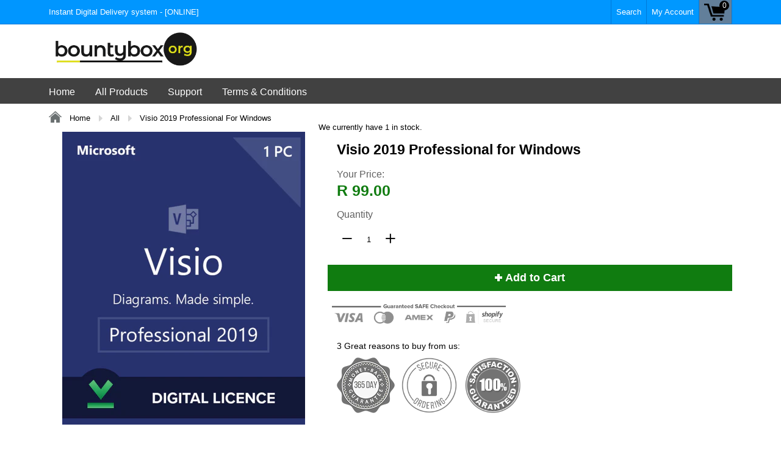

--- FILE ---
content_type: text/html; charset=utf-8
request_url: https://bountybox.org/products/visio-2019-professional-plus
body_size: 35901
content:
<!doctype html>
<!--[if IE 8]><html class="no-js lt-ie9" lang="en"> <![endif]-->
<!--[if IE 9 ]><html class="ie9 no-js"> <![endif]-->
<!--[if (gt IE 9)|!(IE)]><!--> <html class="no-js"> <!--<![endif]-->
<head>
               
                
<meta name="description" content="Visio Professional 2019 is the latest version of Visio software that lets you create, collaborate and share data-linked diagrams to simplify complex information. Increasing your work pace with read..."> 
                
                
<title>Visio 2019 Professional for Windows</title> 
<meta name="smart-seo-integrated" content="true" /><title>Visio 2019 Professional for Windows</title>
<meta name="description" content="Visio Professional 2019 is the latest version of Visio software that lets you create, collaborate and share data-linked diagrams to simplify complex information. Increasing your work pace with ready-to-use templates and shapes, Visio 2019 enables you to overlay data on top of your project, while diagrams and data visua" />
<meta name="smartseo-keyword" content="" />
<meta name="smartseo-timestamp" content="0" /><meta charset="utf-8">
  <meta name="robots" content="index,follow">
  <meta http-equiv="X-UA-Compatible" content="IE=edge,chrome=1">
  

  
  <meta property="og:type" content="product">
  <meta property="og:title" content="Visio 2019 Professional for Windows">
  
    <meta property="og:image" content="http://bountybox.org/cdn/shop/products/Microsoft-Visio-Professional-2019-download-digital-licence_672x672_6a9da841-26fc-4536-a4af-cb09320db104_600x600.png?v=1598719718">
    <meta property="og:image:secure_url" content="https://bountybox.org/cdn/shop/products/Microsoft-Visio-Professional-2019-download-digital-licence_672x672_6a9da841-26fc-4536-a4af-cb09320db104_600x600.png?v=1598719718">
  
  <meta property="og:description" content="Visio Professional 2019 is the latest version of Visio software that lets you create, collaborate and share data-linked diagrams to simplify complex information. Increasing your work pace with ready-to-use templates and shapes, Visio 2019 enables you to overlay data on top of your project, while diagrams and data visualisations update automatically when underlying data is refreshed.
New collaboration capabilities allow multiple individuals to work on a single diagram at the same time, making it easy for teams to collaborate. The program also comes with wide range of new and updated shapes and enhanced ability to change appearance of diagrams.
Microsoft Visio 2019 is the successor to Microsoft Visio 2016. Visio professional 2019 is available in 32-bits and 64-bits and is compatible with the latest Windows operating system - Windows 10.
Features
► Create professional diagrams.
Intuitive and familiar Office experience makes it easy to create beautiful and professional flowcharts, diagrams, organisational charts, floor plans, engineering projects and more using fresh shapes and templates. 
► Built-in database model diagrams.
Without additional add-ins, new Database Model Diagram template precisely models your database as a Visio diagram. 
► Work better together.
Incorporate ideas and insights from all stakeholders when working together on Visio flowcharts. 
► Gain real world insights.
Easily connect real-time data to your flowcharts and diagrams. Through Visio, your flowcharts automatically reflect changes and updates in the underlying data. 
► Create wireframe diagrams for websites.
Using Visio wireframe you can bring your ideas to life and quickly create a detailed visual model of an interface to draft functionality and content. 
► UML component, communication and deployment diagrams.
With Visio 2019 you can create UML component diagrams that showcase interfaces, ports, components and connections between them. It also lets your produce UML communication diagrams, which display the interactions between lifelines. Moreover, UML deployment diagrams can show architecture of a deployment of software artifacts to nodes. 
► Enhanced AutoCAD support, scaling and speed.
With Visio Professional 2019 you can import or open files that are from AutoCAD versions 2017 or prior. Additionally, scaling and speed improvements have been made for importing AutoCAD files.

System Requirements
‣ Required Processor: 1.6 GHz or faster, 2-core‣ Required Memory: 4 GB RAM (64-bit); 2 GB RAM (32-bit)‣ Required Hard Disk Space: 4 GB available disk space‣ Required Display: 1024 x 768 or higher screen resolution‣ Required Video Card: DirectX 9 or later, with WDDM 2.0 or higher ‣ Operating system: Windows 10, Windows Server 2019.">
  <meta property="og:price:amount" content="99.00">
  <meta property="og:price:currency" content="ZAR">

<meta property="og:url" content="https://bountybox.org/products/visio-2019-professional-plus">
<link rel="canonical" href="https://bountybox.org/products/visio-2019-professional-plus" />
<meta property="og:site_name" content="BountyBox">

  <meta name="twitter:site" content="@#">


  <meta name="twitter:card" content="summary">


  <meta name="twitter:title" content="Visio 2019 Professional for Windows">
  <meta name="twitter:description" content="Visio Professional 2019 is the latest version of Visio software that lets you create, collaborate and share data-linked diagrams to simplify complex information. Increasing your work pace with ready-t">
  <meta name="twitter:image" content="https://bountybox.org/cdn/shop/products/Microsoft-Visio-Professional-2019-download-digital-licence_672x672_6a9da841-26fc-4536-a4af-cb09320db104_600x600.png?v=1598719718">
  <meta name="twitter:image:width" content="600">
  <meta name="twitter:image:height" content="600">

  <link rel="canonical" href="https://bountybox.org/products/visio-2019-professional-plus">
  <meta name="viewport" content="width=device-width, initial-scale=1.0, maximum-scale=1.0, user-scalable=no" />
  <meta name="theme-color" content="#000000">
  <meta name="author" content="BountyBox">
  <meta name="HandheldFriendly" content="True" />
  <meta name="MobileOptimized" content="320" />
  
  	<link href="https://fonts.googleapis.com/css?family=Anton|Arimo|Arvo|Baloo+Bhai|Baloo+Bhaina|Bitter|Bree+Serif|Cabin|Catamaran|David+Libre|Dosis|Droid+Sans|Droid+Serif|Ek+Mukta|Fjalla+One|Hind|Inconsolata|Indie+Flower|Lato|Libre+Baskerville|Lobster|Lora|Merriweather|Modak|Montserrat|Muli|Noto+Sans|Noto+Serif|Nunito|Open+Sans|Open+Sans+Condensed:300|Oswald|Oxygen|PT+Sans|PT+Sans+Narrow|PT+Serif|Pavanam|Playfair+Display|Poppins|Raleway|Roboto|Roboto+Condensed|Roboto+Slab|Slabo+27px|Source+Sans+Pro|Teko|Titillium+Web|Ubuntu|Yanone+Kaffeesatz|Yatra+One" rel="stylesheet" />
  
  <link href="//bountybox.org/cdn/shop/t/3/assets/timber.scss.css?v=173114528047195653461743453334" rel="stylesheet" type="text/css" media="all" />
  <link href="//bountybox.org/cdn/shop/t/3/assets/font-awesome.min.css?v=28864843698325640011592301511" rel="stylesheet" type="text/css" media="all" />
  <script>window.performance && window.performance.mark && window.performance.mark('shopify.content_for_header.start');</script><meta id="shopify-digital-wallet" name="shopify-digital-wallet" content="/26057506896/digital_wallets/dialog">
<link rel="alternate" type="application/json+oembed" href="https://bountybox.org/products/visio-2019-professional-plus.oembed">
<script async="async" src="/checkouts/internal/preloads.js?locale=en-ZA"></script>
<script id="shopify-features" type="application/json">{"accessToken":"7371b32603ddfffe05e1df490beaefe9","betas":["rich-media-storefront-analytics"],"domain":"bountybox.org","predictiveSearch":true,"shopId":26057506896,"locale":"en"}</script>
<script>var Shopify = Shopify || {};
Shopify.shop = "khalitechsoftwaresolutions.myshopify.com";
Shopify.locale = "en";
Shopify.currency = {"active":"ZAR","rate":"1.0"};
Shopify.country = "ZA";
Shopify.theme = {"name":"Copy of Shoptimized-4.12","id":83197460560,"schema_name":null,"schema_version":null,"theme_store_id":null,"role":"main"};
Shopify.theme.handle = "null";
Shopify.theme.style = {"id":null,"handle":null};
Shopify.cdnHost = "bountybox.org/cdn";
Shopify.routes = Shopify.routes || {};
Shopify.routes.root = "/";</script>
<script type="module">!function(o){(o.Shopify=o.Shopify||{}).modules=!0}(window);</script>
<script>!function(o){function n(){var o=[];function n(){o.push(Array.prototype.slice.apply(arguments))}return n.q=o,n}var t=o.Shopify=o.Shopify||{};t.loadFeatures=n(),t.autoloadFeatures=n()}(window);</script>
<script id="shop-js-analytics" type="application/json">{"pageType":"product"}</script>
<script defer="defer" async type="module" src="//bountybox.org/cdn/shopifycloud/shop-js/modules/v2/client.init-shop-cart-sync_BN7fPSNr.en.esm.js"></script>
<script defer="defer" async type="module" src="//bountybox.org/cdn/shopifycloud/shop-js/modules/v2/chunk.common_Cbph3Kss.esm.js"></script>
<script defer="defer" async type="module" src="//bountybox.org/cdn/shopifycloud/shop-js/modules/v2/chunk.modal_DKumMAJ1.esm.js"></script>
<script type="module">
  await import("//bountybox.org/cdn/shopifycloud/shop-js/modules/v2/client.init-shop-cart-sync_BN7fPSNr.en.esm.js");
await import("//bountybox.org/cdn/shopifycloud/shop-js/modules/v2/chunk.common_Cbph3Kss.esm.js");
await import("//bountybox.org/cdn/shopifycloud/shop-js/modules/v2/chunk.modal_DKumMAJ1.esm.js");

  window.Shopify.SignInWithShop?.initShopCartSync?.({"fedCMEnabled":true,"windoidEnabled":true});

</script>
<script>(function() {
  var isLoaded = false;
  function asyncLoad() {
    if (isLoaded) return;
    isLoaded = true;
    var urls = ["https:\/\/cdncozyantitheft.addons.business\/js\/script_tags\/khalitechsoftwaresolutions\/86kEY8nbfHvLVeuSlnGmUPf28I92iFSF.js?shop=khalitechsoftwaresolutions.myshopify.com","https:\/\/joy.avada.io\/scripttag\/avada-joy-tracking.min.js?shop=khalitechsoftwaresolutions.myshopify.com"];
    for (var i = 0; i < urls.length; i++) {
      var s = document.createElement('script');
      s.type = 'text/javascript';
      s.async = true;
      s.src = urls[i];
      var x = document.getElementsByTagName('script')[0];
      x.parentNode.insertBefore(s, x);
    }
  };
  if(window.attachEvent) {
    window.attachEvent('onload', asyncLoad);
  } else {
    window.addEventListener('load', asyncLoad, false);
  }
})();</script>
<script id="__st">var __st={"a":26057506896,"offset":7200,"reqid":"ffa8f6e8-ba97-40cb-bbb0-9b46fc249362-1769753905","pageurl":"bountybox.org\/products\/visio-2019-professional-plus","u":"6c6de51e622d","p":"product","rtyp":"product","rid":4404323090512};</script>
<script>window.ShopifyPaypalV4VisibilityTracking = true;</script>
<script id="captcha-bootstrap">!function(){'use strict';const t='contact',e='account',n='new_comment',o=[[t,t],['blogs',n],['comments',n],[t,'customer']],c=[[e,'customer_login'],[e,'guest_login'],[e,'recover_customer_password'],[e,'create_customer']],r=t=>t.map((([t,e])=>`form[action*='/${t}']:not([data-nocaptcha='true']) input[name='form_type'][value='${e}']`)).join(','),a=t=>()=>t?[...document.querySelectorAll(t)].map((t=>t.form)):[];function s(){const t=[...o],e=r(t);return a(e)}const i='password',u='form_key',d=['recaptcha-v3-token','g-recaptcha-response','h-captcha-response',i],f=()=>{try{return window.sessionStorage}catch{return}},m='__shopify_v',_=t=>t.elements[u];function p(t,e,n=!1){try{const o=window.sessionStorage,c=JSON.parse(o.getItem(e)),{data:r}=function(t){const{data:e,action:n}=t;return t[m]||n?{data:e,action:n}:{data:t,action:n}}(c);for(const[e,n]of Object.entries(r))t.elements[e]&&(t.elements[e].value=n);n&&o.removeItem(e)}catch(o){console.error('form repopulation failed',{error:o})}}const l='form_type',E='cptcha';function T(t){t.dataset[E]=!0}const w=window,h=w.document,L='Shopify',v='ce_forms',y='captcha';let A=!1;((t,e)=>{const n=(g='f06e6c50-85a8-45c8-87d0-21a2b65856fe',I='https://cdn.shopify.com/shopifycloud/storefront-forms-hcaptcha/ce_storefront_forms_captcha_hcaptcha.v1.5.2.iife.js',D={infoText:'Protected by hCaptcha',privacyText:'Privacy',termsText:'Terms'},(t,e,n)=>{const o=w[L][v],c=o.bindForm;if(c)return c(t,g,e,D).then(n);var r;o.q.push([[t,g,e,D],n]),r=I,A||(h.body.append(Object.assign(h.createElement('script'),{id:'captcha-provider',async:!0,src:r})),A=!0)});var g,I,D;w[L]=w[L]||{},w[L][v]=w[L][v]||{},w[L][v].q=[],w[L][y]=w[L][y]||{},w[L][y].protect=function(t,e){n(t,void 0,e),T(t)},Object.freeze(w[L][y]),function(t,e,n,w,h,L){const[v,y,A,g]=function(t,e,n){const i=e?o:[],u=t?c:[],d=[...i,...u],f=r(d),m=r(i),_=r(d.filter((([t,e])=>n.includes(e))));return[a(f),a(m),a(_),s()]}(w,h,L),I=t=>{const e=t.target;return e instanceof HTMLFormElement?e:e&&e.form},D=t=>v().includes(t);t.addEventListener('submit',(t=>{const e=I(t);if(!e)return;const n=D(e)&&!e.dataset.hcaptchaBound&&!e.dataset.recaptchaBound,o=_(e),c=g().includes(e)&&(!o||!o.value);(n||c)&&t.preventDefault(),c&&!n&&(function(t){try{if(!f())return;!function(t){const e=f();if(!e)return;const n=_(t);if(!n)return;const o=n.value;o&&e.removeItem(o)}(t);const e=Array.from(Array(32),(()=>Math.random().toString(36)[2])).join('');!function(t,e){_(t)||t.append(Object.assign(document.createElement('input'),{type:'hidden',name:u})),t.elements[u].value=e}(t,e),function(t,e){const n=f();if(!n)return;const o=[...t.querySelectorAll(`input[type='${i}']`)].map((({name:t})=>t)),c=[...d,...o],r={};for(const[a,s]of new FormData(t).entries())c.includes(a)||(r[a]=s);n.setItem(e,JSON.stringify({[m]:1,action:t.action,data:r}))}(t,e)}catch(e){console.error('failed to persist form',e)}}(e),e.submit())}));const S=(t,e)=>{t&&!t.dataset[E]&&(n(t,e.some((e=>e===t))),T(t))};for(const o of['focusin','change'])t.addEventListener(o,(t=>{const e=I(t);D(e)&&S(e,y())}));const B=e.get('form_key'),M=e.get(l),P=B&&M;t.addEventListener('DOMContentLoaded',(()=>{const t=y();if(P)for(const e of t)e.elements[l].value===M&&p(e,B);[...new Set([...A(),...v().filter((t=>'true'===t.dataset.shopifyCaptcha))])].forEach((e=>S(e,t)))}))}(h,new URLSearchParams(w.location.search),n,t,e,['guest_login'])})(!0,!0)}();</script>
<script integrity="sha256-4kQ18oKyAcykRKYeNunJcIwy7WH5gtpwJnB7kiuLZ1E=" data-source-attribution="shopify.loadfeatures" defer="defer" src="//bountybox.org/cdn/shopifycloud/storefront/assets/storefront/load_feature-a0a9edcb.js" crossorigin="anonymous"></script>
<script data-source-attribution="shopify.dynamic_checkout.dynamic.init">var Shopify=Shopify||{};Shopify.PaymentButton=Shopify.PaymentButton||{isStorefrontPortableWallets:!0,init:function(){window.Shopify.PaymentButton.init=function(){};var t=document.createElement("script");t.src="https://bountybox.org/cdn/shopifycloud/portable-wallets/latest/portable-wallets.en.js",t.type="module",document.head.appendChild(t)}};
</script>
<script data-source-attribution="shopify.dynamic_checkout.buyer_consent">
  function portableWalletsHideBuyerConsent(e){var t=document.getElementById("shopify-buyer-consent"),n=document.getElementById("shopify-subscription-policy-button");t&&n&&(t.classList.add("hidden"),t.setAttribute("aria-hidden","true"),n.removeEventListener("click",e))}function portableWalletsShowBuyerConsent(e){var t=document.getElementById("shopify-buyer-consent"),n=document.getElementById("shopify-subscription-policy-button");t&&n&&(t.classList.remove("hidden"),t.removeAttribute("aria-hidden"),n.addEventListener("click",e))}window.Shopify?.PaymentButton&&(window.Shopify.PaymentButton.hideBuyerConsent=portableWalletsHideBuyerConsent,window.Shopify.PaymentButton.showBuyerConsent=portableWalletsShowBuyerConsent);
</script>
<script data-source-attribution="shopify.dynamic_checkout.cart.bootstrap">document.addEventListener("DOMContentLoaded",(function(){function t(){return document.querySelector("shopify-accelerated-checkout-cart, shopify-accelerated-checkout")}if(t())Shopify.PaymentButton.init();else{new MutationObserver((function(e,n){t()&&(Shopify.PaymentButton.init(),n.disconnect())})).observe(document.body,{childList:!0,subtree:!0})}}));
</script>

<script>window.performance && window.performance.mark && window.performance.mark('shopify.content_for_header.end');</script>
  
<!--[if lt IE 9]>
<script src="//bountybox.org/cdn/shop/t/3/assets/html5shiv.min.js?v=82288979872422875571592301522" type="text/javascript"></script>
<script src="//bountybox.org/cdn/shop/t/3/assets/respond.min.js?v=52248677837542619231592301584" type="text/javascript"></script>
<link href="//bountybox.org/cdn/shop/t/3/assets/respond-proxy.html" id="respond-proxy" rel="respond-proxy" />
<link href="//bountybox.org/search?q=47b9dbe9da5e80136c8a154f984506c4" id="respond-redirect" rel="respond-redirect" />
<script src="//bountybox.org/search?q=47b9dbe9da5e80136c8a154f984506c4" type="text/javascript"></script>
<![endif]-->


  <script src="//bountybox.org/cdn/shop/t/3/assets/jquery.min.js?v=2995194688756493191592301530" type="text/javascript"></script>
  <script src="//bountybox.org/cdn/shop/t/3/assets/modernizr.min.js?v=137617515274177302221592301562" type="text/javascript"></script>
  <script src="//bountybox.org/cdn/shop/t/3/assets/jquery.cookie.min.js?v=71614881719417281211592301529" type="text/javascript"></script>
  
    <script src="//bountybox.org/cdn/shopifycloud/storefront/assets/themes_support/shopify_common-5f594365.js" type="text/javascript"></script>
  
  
  
  
  
  
  
  
  

  
  
  
  
  	
  
  
  	
  
  
  	
  
  
  <script>
    if ((typeof window) === 'undefined') { window = {}; }
    window.money_format = "R {{amount}}";
    window.money_default = "ZAR";
    window.template = "product";
    <script data-ad-client="ca-pub-8941181729664301" async src="https://pagead2.googlesyndication.com/pagead/js/adsbygoogle.js"></script>
  </script>
  <!-- "snippets/judgeme_core.liquid" was not rendered, the associated app was uninstalled -->
<script src="https://cdn.shopify.com/extensions/019c032f-9c53-72ef-9443-eb733c6648f0/avada-joy-435/assets/avada-joy.js" type="text/javascript" defer="defer"></script>
<link href="https://monorail-edge.shopifysvc.com" rel="dns-prefetch">
<script>(function(){if ("sendBeacon" in navigator && "performance" in window) {try {var session_token_from_headers = performance.getEntriesByType('navigation')[0].serverTiming.find(x => x.name == '_s').description;} catch {var session_token_from_headers = undefined;}var session_cookie_matches = document.cookie.match(/_shopify_s=([^;]*)/);var session_token_from_cookie = session_cookie_matches && session_cookie_matches.length === 2 ? session_cookie_matches[1] : "";var session_token = session_token_from_headers || session_token_from_cookie || "";function handle_abandonment_event(e) {var entries = performance.getEntries().filter(function(entry) {return /monorail-edge.shopifysvc.com/.test(entry.name);});if (!window.abandonment_tracked && entries.length === 0) {window.abandonment_tracked = true;var currentMs = Date.now();var navigation_start = performance.timing.navigationStart;var payload = {shop_id: 26057506896,url: window.location.href,navigation_start,duration: currentMs - navigation_start,session_token,page_type: "product"};window.navigator.sendBeacon("https://monorail-edge.shopifysvc.com/v1/produce", JSON.stringify({schema_id: "online_store_buyer_site_abandonment/1.1",payload: payload,metadata: {event_created_at_ms: currentMs,event_sent_at_ms: currentMs}}));}}window.addEventListener('pagehide', handle_abandonment_event);}}());</script>
<script id="web-pixels-manager-setup">(function e(e,d,r,n,o){if(void 0===o&&(o={}),!Boolean(null===(a=null===(i=window.Shopify)||void 0===i?void 0:i.analytics)||void 0===a?void 0:a.replayQueue)){var i,a;window.Shopify=window.Shopify||{};var t=window.Shopify;t.analytics=t.analytics||{};var s=t.analytics;s.replayQueue=[],s.publish=function(e,d,r){return s.replayQueue.push([e,d,r]),!0};try{self.performance.mark("wpm:start")}catch(e){}var l=function(){var e={modern:/Edge?\/(1{2}[4-9]|1[2-9]\d|[2-9]\d{2}|\d{4,})\.\d+(\.\d+|)|Firefox\/(1{2}[4-9]|1[2-9]\d|[2-9]\d{2}|\d{4,})\.\d+(\.\d+|)|Chrom(ium|e)\/(9{2}|\d{3,})\.\d+(\.\d+|)|(Maci|X1{2}).+ Version\/(15\.\d+|(1[6-9]|[2-9]\d|\d{3,})\.\d+)([,.]\d+|)( \(\w+\)|)( Mobile\/\w+|) Safari\/|Chrome.+OPR\/(9{2}|\d{3,})\.\d+\.\d+|(CPU[ +]OS|iPhone[ +]OS|CPU[ +]iPhone|CPU IPhone OS|CPU iPad OS)[ +]+(15[._]\d+|(1[6-9]|[2-9]\d|\d{3,})[._]\d+)([._]\d+|)|Android:?[ /-](13[3-9]|1[4-9]\d|[2-9]\d{2}|\d{4,})(\.\d+|)(\.\d+|)|Android.+Firefox\/(13[5-9]|1[4-9]\d|[2-9]\d{2}|\d{4,})\.\d+(\.\d+|)|Android.+Chrom(ium|e)\/(13[3-9]|1[4-9]\d|[2-9]\d{2}|\d{4,})\.\d+(\.\d+|)|SamsungBrowser\/([2-9]\d|\d{3,})\.\d+/,legacy:/Edge?\/(1[6-9]|[2-9]\d|\d{3,})\.\d+(\.\d+|)|Firefox\/(5[4-9]|[6-9]\d|\d{3,})\.\d+(\.\d+|)|Chrom(ium|e)\/(5[1-9]|[6-9]\d|\d{3,})\.\d+(\.\d+|)([\d.]+$|.*Safari\/(?![\d.]+ Edge\/[\d.]+$))|(Maci|X1{2}).+ Version\/(10\.\d+|(1[1-9]|[2-9]\d|\d{3,})\.\d+)([,.]\d+|)( \(\w+\)|)( Mobile\/\w+|) Safari\/|Chrome.+OPR\/(3[89]|[4-9]\d|\d{3,})\.\d+\.\d+|(CPU[ +]OS|iPhone[ +]OS|CPU[ +]iPhone|CPU IPhone OS|CPU iPad OS)[ +]+(10[._]\d+|(1[1-9]|[2-9]\d|\d{3,})[._]\d+)([._]\d+|)|Android:?[ /-](13[3-9]|1[4-9]\d|[2-9]\d{2}|\d{4,})(\.\d+|)(\.\d+|)|Mobile Safari.+OPR\/([89]\d|\d{3,})\.\d+\.\d+|Android.+Firefox\/(13[5-9]|1[4-9]\d|[2-9]\d{2}|\d{4,})\.\d+(\.\d+|)|Android.+Chrom(ium|e)\/(13[3-9]|1[4-9]\d|[2-9]\d{2}|\d{4,})\.\d+(\.\d+|)|Android.+(UC? ?Browser|UCWEB|U3)[ /]?(15\.([5-9]|\d{2,})|(1[6-9]|[2-9]\d|\d{3,})\.\d+)\.\d+|SamsungBrowser\/(5\.\d+|([6-9]|\d{2,})\.\d+)|Android.+MQ{2}Browser\/(14(\.(9|\d{2,})|)|(1[5-9]|[2-9]\d|\d{3,})(\.\d+|))(\.\d+|)|K[Aa][Ii]OS\/(3\.\d+|([4-9]|\d{2,})\.\d+)(\.\d+|)/},d=e.modern,r=e.legacy,n=navigator.userAgent;return n.match(d)?"modern":n.match(r)?"legacy":"unknown"}(),u="modern"===l?"modern":"legacy",c=(null!=n?n:{modern:"",legacy:""})[u],f=function(e){return[e.baseUrl,"/wpm","/b",e.hashVersion,"modern"===e.buildTarget?"m":"l",".js"].join("")}({baseUrl:d,hashVersion:r,buildTarget:u}),m=function(e){var d=e.version,r=e.bundleTarget,n=e.surface,o=e.pageUrl,i=e.monorailEndpoint;return{emit:function(e){var a=e.status,t=e.errorMsg,s=(new Date).getTime(),l=JSON.stringify({metadata:{event_sent_at_ms:s},events:[{schema_id:"web_pixels_manager_load/3.1",payload:{version:d,bundle_target:r,page_url:o,status:a,surface:n,error_msg:t},metadata:{event_created_at_ms:s}}]});if(!i)return console&&console.warn&&console.warn("[Web Pixels Manager] No Monorail endpoint provided, skipping logging."),!1;try{return self.navigator.sendBeacon.bind(self.navigator)(i,l)}catch(e){}var u=new XMLHttpRequest;try{return u.open("POST",i,!0),u.setRequestHeader("Content-Type","text/plain"),u.send(l),!0}catch(e){return console&&console.warn&&console.warn("[Web Pixels Manager] Got an unhandled error while logging to Monorail."),!1}}}}({version:r,bundleTarget:l,surface:e.surface,pageUrl:self.location.href,monorailEndpoint:e.monorailEndpoint});try{o.browserTarget=l,function(e){var d=e.src,r=e.async,n=void 0===r||r,o=e.onload,i=e.onerror,a=e.sri,t=e.scriptDataAttributes,s=void 0===t?{}:t,l=document.createElement("script"),u=document.querySelector("head"),c=document.querySelector("body");if(l.async=n,l.src=d,a&&(l.integrity=a,l.crossOrigin="anonymous"),s)for(var f in s)if(Object.prototype.hasOwnProperty.call(s,f))try{l.dataset[f]=s[f]}catch(e){}if(o&&l.addEventListener("load",o),i&&l.addEventListener("error",i),u)u.appendChild(l);else{if(!c)throw new Error("Did not find a head or body element to append the script");c.appendChild(l)}}({src:f,async:!0,onload:function(){if(!function(){var e,d;return Boolean(null===(d=null===(e=window.Shopify)||void 0===e?void 0:e.analytics)||void 0===d?void 0:d.initialized)}()){var d=window.webPixelsManager.init(e)||void 0;if(d){var r=window.Shopify.analytics;r.replayQueue.forEach((function(e){var r=e[0],n=e[1],o=e[2];d.publishCustomEvent(r,n,o)})),r.replayQueue=[],r.publish=d.publishCustomEvent,r.visitor=d.visitor,r.initialized=!0}}},onerror:function(){return m.emit({status:"failed",errorMsg:"".concat(f," has failed to load")})},sri:function(e){var d=/^sha384-[A-Za-z0-9+/=]+$/;return"string"==typeof e&&d.test(e)}(c)?c:"",scriptDataAttributes:o}),m.emit({status:"loading"})}catch(e){m.emit({status:"failed",errorMsg:(null==e?void 0:e.message)||"Unknown error"})}}})({shopId: 26057506896,storefrontBaseUrl: "https://bountybox.org",extensionsBaseUrl: "https://extensions.shopifycdn.com/cdn/shopifycloud/web-pixels-manager",monorailEndpoint: "https://monorail-edge.shopifysvc.com/unstable/produce_batch",surface: "storefront-renderer",enabledBetaFlags: ["2dca8a86"],webPixelsConfigList: [{"id":"shopify-app-pixel","configuration":"{}","eventPayloadVersion":"v1","runtimeContext":"STRICT","scriptVersion":"0450","apiClientId":"shopify-pixel","type":"APP","privacyPurposes":["ANALYTICS","MARKETING"]},{"id":"shopify-custom-pixel","eventPayloadVersion":"v1","runtimeContext":"LAX","scriptVersion":"0450","apiClientId":"shopify-pixel","type":"CUSTOM","privacyPurposes":["ANALYTICS","MARKETING"]}],isMerchantRequest: false,initData: {"shop":{"name":"BountyBox","paymentSettings":{"currencyCode":"ZAR"},"myshopifyDomain":"khalitechsoftwaresolutions.myshopify.com","countryCode":"ZA","storefrontUrl":"https:\/\/bountybox.org"},"customer":null,"cart":null,"checkout":null,"productVariants":[{"price":{"amount":99.0,"currencyCode":"ZAR"},"product":{"title":"Visio 2019 Professional for Windows","vendor":"Khalitech Software","id":"4404323090512","untranslatedTitle":"Visio 2019 Professional for Windows","url":"\/products\/visio-2019-professional-plus","type":""},"id":"31503886778448","image":{"src":"\/\/bountybox.org\/cdn\/shop\/products\/Microsoft-Visio-Professional-2019-download-digital-licence_672x672_6a9da841-26fc-4536-a4af-cb09320db104.png?v=1598719718"},"sku":"vis","title":"Default Title","untranslatedTitle":"Default Title"}],"purchasingCompany":null},},"https://bountybox.org/cdn","1d2a099fw23dfb22ep557258f5m7a2edbae",{"modern":"","legacy":""},{"shopId":"26057506896","storefrontBaseUrl":"https:\/\/bountybox.org","extensionBaseUrl":"https:\/\/extensions.shopifycdn.com\/cdn\/shopifycloud\/web-pixels-manager","surface":"storefront-renderer","enabledBetaFlags":"[\"2dca8a86\"]","isMerchantRequest":"false","hashVersion":"1d2a099fw23dfb22ep557258f5m7a2edbae","publish":"custom","events":"[[\"page_viewed\",{}],[\"product_viewed\",{\"productVariant\":{\"price\":{\"amount\":99.0,\"currencyCode\":\"ZAR\"},\"product\":{\"title\":\"Visio 2019 Professional for Windows\",\"vendor\":\"Khalitech Software\",\"id\":\"4404323090512\",\"untranslatedTitle\":\"Visio 2019 Professional for Windows\",\"url\":\"\/products\/visio-2019-professional-plus\",\"type\":\"\"},\"id\":\"31503886778448\",\"image\":{\"src\":\"\/\/bountybox.org\/cdn\/shop\/products\/Microsoft-Visio-Professional-2019-download-digital-licence_672x672_6a9da841-26fc-4536-a4af-cb09320db104.png?v=1598719718\"},\"sku\":\"vis\",\"title\":\"Default Title\",\"untranslatedTitle\":\"Default Title\"}}]]"});</script><script>
  window.ShopifyAnalytics = window.ShopifyAnalytics || {};
  window.ShopifyAnalytics.meta = window.ShopifyAnalytics.meta || {};
  window.ShopifyAnalytics.meta.currency = 'ZAR';
  var meta = {"product":{"id":4404323090512,"gid":"gid:\/\/shopify\/Product\/4404323090512","vendor":"Khalitech Software","type":"","handle":"visio-2019-professional-plus","variants":[{"id":31503886778448,"price":9900,"name":"Visio 2019 Professional for Windows","public_title":null,"sku":"vis"}],"remote":false},"page":{"pageType":"product","resourceType":"product","resourceId":4404323090512,"requestId":"ffa8f6e8-ba97-40cb-bbb0-9b46fc249362-1769753905"}};
  for (var attr in meta) {
    window.ShopifyAnalytics.meta[attr] = meta[attr];
  }
</script>
<script class="analytics">
  (function () {
    var customDocumentWrite = function(content) {
      var jquery = null;

      if (window.jQuery) {
        jquery = window.jQuery;
      } else if (window.Checkout && window.Checkout.$) {
        jquery = window.Checkout.$;
      }

      if (jquery) {
        jquery('body').append(content);
      }
    };

    var hasLoggedConversion = function(token) {
      if (token) {
        return document.cookie.indexOf('loggedConversion=' + token) !== -1;
      }
      return false;
    }

    var setCookieIfConversion = function(token) {
      if (token) {
        var twoMonthsFromNow = new Date(Date.now());
        twoMonthsFromNow.setMonth(twoMonthsFromNow.getMonth() + 2);

        document.cookie = 'loggedConversion=' + token + '; expires=' + twoMonthsFromNow;
      }
    }

    var trekkie = window.ShopifyAnalytics.lib = window.trekkie = window.trekkie || [];
    if (trekkie.integrations) {
      return;
    }
    trekkie.methods = [
      'identify',
      'page',
      'ready',
      'track',
      'trackForm',
      'trackLink'
    ];
    trekkie.factory = function(method) {
      return function() {
        var args = Array.prototype.slice.call(arguments);
        args.unshift(method);
        trekkie.push(args);
        return trekkie;
      };
    };
    for (var i = 0; i < trekkie.methods.length; i++) {
      var key = trekkie.methods[i];
      trekkie[key] = trekkie.factory(key);
    }
    trekkie.load = function(config) {
      trekkie.config = config || {};
      trekkie.config.initialDocumentCookie = document.cookie;
      var first = document.getElementsByTagName('script')[0];
      var script = document.createElement('script');
      script.type = 'text/javascript';
      script.onerror = function(e) {
        var scriptFallback = document.createElement('script');
        scriptFallback.type = 'text/javascript';
        scriptFallback.onerror = function(error) {
                var Monorail = {
      produce: function produce(monorailDomain, schemaId, payload) {
        var currentMs = new Date().getTime();
        var event = {
          schema_id: schemaId,
          payload: payload,
          metadata: {
            event_created_at_ms: currentMs,
            event_sent_at_ms: currentMs
          }
        };
        return Monorail.sendRequest("https://" + monorailDomain + "/v1/produce", JSON.stringify(event));
      },
      sendRequest: function sendRequest(endpointUrl, payload) {
        // Try the sendBeacon API
        if (window && window.navigator && typeof window.navigator.sendBeacon === 'function' && typeof window.Blob === 'function' && !Monorail.isIos12()) {
          var blobData = new window.Blob([payload], {
            type: 'text/plain'
          });

          if (window.navigator.sendBeacon(endpointUrl, blobData)) {
            return true;
          } // sendBeacon was not successful

        } // XHR beacon

        var xhr = new XMLHttpRequest();

        try {
          xhr.open('POST', endpointUrl);
          xhr.setRequestHeader('Content-Type', 'text/plain');
          xhr.send(payload);
        } catch (e) {
          console.log(e);
        }

        return false;
      },
      isIos12: function isIos12() {
        return window.navigator.userAgent.lastIndexOf('iPhone; CPU iPhone OS 12_') !== -1 || window.navigator.userAgent.lastIndexOf('iPad; CPU OS 12_') !== -1;
      }
    };
    Monorail.produce('monorail-edge.shopifysvc.com',
      'trekkie_storefront_load_errors/1.1',
      {shop_id: 26057506896,
      theme_id: 83197460560,
      app_name: "storefront",
      context_url: window.location.href,
      source_url: "//bountybox.org/cdn/s/trekkie.storefront.c59ea00e0474b293ae6629561379568a2d7c4bba.min.js"});

        };
        scriptFallback.async = true;
        scriptFallback.src = '//bountybox.org/cdn/s/trekkie.storefront.c59ea00e0474b293ae6629561379568a2d7c4bba.min.js';
        first.parentNode.insertBefore(scriptFallback, first);
      };
      script.async = true;
      script.src = '//bountybox.org/cdn/s/trekkie.storefront.c59ea00e0474b293ae6629561379568a2d7c4bba.min.js';
      first.parentNode.insertBefore(script, first);
    };
    trekkie.load(
      {"Trekkie":{"appName":"storefront","development":false,"defaultAttributes":{"shopId":26057506896,"isMerchantRequest":null,"themeId":83197460560,"themeCityHash":"13382331822445120200","contentLanguage":"en","currency":"ZAR","eventMetadataId":"a34a7a1b-45bd-4572-b545-1081e60f60fa"},"isServerSideCookieWritingEnabled":true,"monorailRegion":"shop_domain","enabledBetaFlags":["65f19447","b5387b81"]},"Session Attribution":{},"S2S":{"facebookCapiEnabled":false,"source":"trekkie-storefront-renderer","apiClientId":580111}}
    );

    var loaded = false;
    trekkie.ready(function() {
      if (loaded) return;
      loaded = true;

      window.ShopifyAnalytics.lib = window.trekkie;

      var originalDocumentWrite = document.write;
      document.write = customDocumentWrite;
      try { window.ShopifyAnalytics.merchantGoogleAnalytics.call(this); } catch(error) {};
      document.write = originalDocumentWrite;

      window.ShopifyAnalytics.lib.page(null,{"pageType":"product","resourceType":"product","resourceId":4404323090512,"requestId":"ffa8f6e8-ba97-40cb-bbb0-9b46fc249362-1769753905","shopifyEmitted":true});

      var match = window.location.pathname.match(/checkouts\/(.+)\/(thank_you|post_purchase)/)
      var token = match? match[1]: undefined;
      if (!hasLoggedConversion(token)) {
        setCookieIfConversion(token);
        window.ShopifyAnalytics.lib.track("Viewed Product",{"currency":"ZAR","variantId":31503886778448,"productId":4404323090512,"productGid":"gid:\/\/shopify\/Product\/4404323090512","name":"Visio 2019 Professional for Windows","price":"99.00","sku":"vis","brand":"Khalitech Software","variant":null,"category":"","nonInteraction":true,"remote":false},undefined,undefined,{"shopifyEmitted":true});
      window.ShopifyAnalytics.lib.track("monorail:\/\/trekkie_storefront_viewed_product\/1.1",{"currency":"ZAR","variantId":31503886778448,"productId":4404323090512,"productGid":"gid:\/\/shopify\/Product\/4404323090512","name":"Visio 2019 Professional for Windows","price":"99.00","sku":"vis","brand":"Khalitech Software","variant":null,"category":"","nonInteraction":true,"remote":false,"referer":"https:\/\/bountybox.org\/products\/visio-2019-professional-plus"});
      }
    });


        var eventsListenerScript = document.createElement('script');
        eventsListenerScript.async = true;
        eventsListenerScript.src = "//bountybox.org/cdn/shopifycloud/storefront/assets/shop_events_listener-3da45d37.js";
        document.getElementsByTagName('head')[0].appendChild(eventsListenerScript);

})();</script>
<script
  defer
  src="https://bountybox.org/cdn/shopifycloud/perf-kit/shopify-perf-kit-3.1.0.min.js"
  data-application="storefront-renderer"
  data-shop-id="26057506896"
  data-render-region="gcp-us-central1"
  data-page-type="product"
  data-theme-instance-id="83197460560"
  data-theme-name=""
  data-theme-version=""
  data-monorail-region="shop_domain"
  data-resource-timing-sampling-rate="10"
  data-shs="true"
  data-shs-beacon="true"
  data-shs-export-with-fetch="true"
  data-shs-logs-sample-rate="1"
  data-shs-beacon-endpoint="https://bountybox.org/api/collect"
></script>
</head>
<body id="visio-2019-professional-for-windows" class="template-product">
  <h1 style="display:none;">WOW0821240209BLCLJLLLML</h1>
  <div id="NavDrawer" class="drawer drawer--left">
    <div class="drawer__header">
      <div class="drawer__title h3">Browse</div>
      <div class="drawer__close js-drawer-close">
        <button type="button" class="icon-fallback-text">
          <span class="icon icon-x" aria-hidden="true"></span>
          <span class="fallback-text">Close menu</span>
        </button>
      </div>
    </div>
    <!-- begin mobile-nav -->
    <ul id="mm-menu-1" class="mobile-nav">
  <li class="mobile-nav__item mobile-nav__search">
    <form action="/search" method="get" class="input-group search-bar" role="search">
  <input type="hidden" name="type" value="product" />
  <input type="search" name="q" value="" placeholder="" class="input-group-field" aria-label="Translation missing: en.general.search.placeholder">
  <span class="input-group-btn">
    <button type="submit" class="btn icon-fallback-text">
      <span class="icon icon-search" aria-hidden="true"></span>
      <span class="fallback-text">Search</span>
    </button>
  </span>
</form>

  </li>

  
  
    
    
      <li class="mobile-nav__item">
        <a href="/" class="mobile-nav__link">Home</a>
      </li>
    
  
    
    
      <li class="mobile-nav__item">
        <a href="/collections/all" class="mobile-nav__link">All Products</a>
      </li>
    
  
    
    
      <li class="mobile-nav__item">
        <a href="/pages/support" class="mobile-nav__link">Support</a>
      </li>
    
  
    
    
      <li class="mobile-nav__item">
        <a href="/pages/terms-conditions" class="mobile-nav__link">Terms & Conditions</a>
      </li>
    
  

  

  

  
      <li class="mobile-nav__item">
        <a href="/search" class="mobile-nav__link">Search</a>
      </li>
  
  
  
    
      <li class="mobile-nav__item">
        <a href="/account/login" id="customer_login_link">Log in</a>
      </li>
      <li class="mobile-nav__item">
        <a href="/account/register" id="customer_register_link">Create account</a>
      </li>
    
  
</ul>



  
  

  
  

  
  

  
  






    <!-- //mobile-nav -->
  </div>
  
    <div id="CartDrawer" class="drawer drawer--right">
      <div class="drawer__header">
        <div class="drawer__title h3">My Cart</div>
        <div class="drawer__close js-drawer-close">
          <button type="button" class="icon-fallback-text">
            <span class="icon icon-x" aria-hidden="true"></span>
            <span class="fallback-text">"Close Cart"</span>
          </button>
        </div>
      </div>
      <div id="CartContainer"></div>
      
      	<ul class="menu social-media-cc">
  
    
  	<li style="margin-left:0px;" ><a href="javascript:void(0);">
      <img src="//bountybox.org/cdn/shop/t/3/assets/visa.png?v=176251679547257865801592301605" class="cart-payment-icon no-border ratina-img" />
      </a></li>
    
    
    <li><a href="javascript:void(0);">
      	<img src="//bountybox.org/cdn/shop/t/3/assets/mastercard.png?v=59134287605468703111592301534" class="cart-payment-icon no-border ratina-img" />
        </a></li>
    
    
    <li><a href="javascript:void(0);">
      <img src="//bountybox.org/cdn/shop/t/3/assets/amex.png?v=118240199472455916731592301488" class="cart-payment-icon no-border ratina-img" />
      </a></li>
    
    
    
  
</ul>
      
    </div>
  
  <div id="PageContainer" class="is-moved-by-drawer">
    
    <div id="shopify-section-header" class="shopify-section"><style>

.CartCount {
  background-color: #000000;
  color: #f9f9f9;
}

.sticky .CartCount {
  background-color: #89ba44;
  color: #ffffff;
}

.site-header .header-stripbar .topstrip-nav .top-nav-link a.site-header__cart-toggle {
    background: #627f9a;
    
}

.sticky .cart__hover, .sticky .cart__hover:hover {
    background: #ffffff;
    
}

 
.cart__hover #cart-popup .cart--promo-msg {
  color:;
}  
  
</style>

<header class="site-header" role="banner">
      <div class="header-stripbar medium-down--hide">
      	<div class="wrapper">
          <div class="grid--full grid--table">
          	
              <div class="navbar-striptext left">
                <a href="">Instant Digital Delivery system - [ONLINE]</a>
              </div>
            
            <ul class="topstrip-nav right">
              
              
              	<li class="top-nav-link"><a  href="/search">Search</a></li>
              
              
                
                  <li class="top-nav-link my-account ">
                    <a href="/account/login" id="customer_login_link">My Account</a>
                  </li>
                
              
              
              <li class="top-nav-link cart__hover">
              	<a href="/cart" class="top-nav-link site-header__cart-toggle js-drawer-open-right" aria-controls="CartDrawer" aria-expanded="false">
                  <img src="//bountybox.org/cdn/shop/t/3/assets/cart_icon_color.png?v=8524055784871579641592301495" alt="Cart" class="no-border ratina-img cart--icon-desktop" />
                  <span class="CartCount">0</span>
                </a>
                
                  <div id="cart-popup" class="empty-popup">
                    <div class="container">
                      <ul class="cart-popup-ul-bottom">
                        <li class="empty-cart-popup-msg">Your Cart is Empty. Click &quot;Shop Now&quot; to continue shopping.</li>
                        <li><a href="/collections/all" class="btn btn-large btn-primary">Shop Now</a></li>
                      </ul>
                    </div>
                  </div>
                  
              </li>
              
            </ul>
          </div>
        </div>
      </div>
      <div class="wrapper main-header medium-down--hide">
		    <div class="grid--full grid--table">
          <div class="grid__item large--one-third">
            
              <div class="h1 site-header__logo large--left" itemscope itemtype="http://schema.org/Organization">
            
              
                <a href="/" itemprop="url" class="site-header__logo-link">
                  <img src="//bountybox.org/cdn/shop/t/3/assets/logo.png?v=82995548390946581831592301532" alt="BountyBox" itemprop="logo" class="no-border ratina-img" />
                </a>
                
              
            
              </div>
            
          </div>
          
            
          
          
           
          
          
          
           
              <div class="top-nav-link cart__hover">
              	<a href="/cart" class="top-nav-link site-header__cart-toggle js-drawer-open-right" aria-controls="CartDrawer" aria-expanded="false">
                  <img src="//bountybox.org/cdn/shop/t/3/assets/cart_icon_color.png?v=8524055784871579641592301495" alt="Cart" class="no-border ratina-img cart--icon-desktop" />
                  <span class="CartCount">0</span>
                </a>
                
                  <div id="cart-popup" class="empty-popup">
                    <div class="container">
                      <ul class="cart-popup-ul-bottom">
                        <li class="empty-cart-popup-msg">Your Cart is Empty. Click &quot;Shop Now&quot; to continue shopping.</li>
                        <li><a href="/collections/all" class="btn btn-large btn-primary">Shop Now</a></li>
                      </ul>
                    </div>
                  </div>
                  
          </div>
          
          
       
        </div>
      </div>
      <nav class="nav-bar medium-down--hide" role="navigation">
        
        <div class="wrapper">
          <div class="medium-down--hide">
            <!-- begin site-nav -->
            <ul class="site-nav" id="AccessibleNav">
              
  
  
    <li >
      <a href="/" class="site-nav__link">Home</a>
    </li>
  

  
  
    <li >
      <a href="/collections/all" class="site-nav__link">All Products</a>
    </li>
  

  
  
    <li >
      <a href="/pages/support" class="site-nav__link">Support</a>
    </li>
  

  
  
    <li >
      <a href="/pages/terms-conditions" class="site-nav__link">Terms & Conditions</a>
    </li>
  







            </ul>
            <!-- //site-nav -->
          </div>
          <div class="large--hide medium-down--show">
            <div class="grid">
              <div class="grid__item one-sixth">
                <div class="site-nav--mobile text-center">
                  <button type="button" class="icon-fallback-text site-nav__link js-drawer-open-left" aria-controls="NavDrawer" aria-expanded="false">
                    <span class="icon-bar"></span>
                    <span class="icon-bar"></span>
                    <span class="icon-bar"></span>
                  </button>
                </div>
              </div>
              <div class="grid__item four-sixths mobile--search text-center">
                <form action="/search" method="get" class="input-group search-bar" role="search">
  <input type="hidden" name="type" value="product" />
  <input type="search" name="q" value="" placeholder="" class="input-group-field" aria-label="Translation missing: en.general.search.placeholder">
  <span class="input-group-btn">
    <button type="submit" class="btn icon-fallback-text">
      <span class="icon icon-search" aria-hidden="true"></span>
      <span class="fallback-text">Search</span>
    </button>
  </span>
</form>

              </div>
              <div class="grid__item one-sixth text-right">
                <div class="site-nav--mobile text-center">
                  <a href="/cart" class="js-drawer-open-right site-nav__link" aria-controls="CartDrawer" aria-expanded="false">
                    <span class="icon-fallback-text">
                      <span class="icon icon-cart" aria-hidden="true"></span>
                      <span class="CartCount">0</span>
                    </span>
                  </a>
                </div>
              </div>
            </div>
          </div>
        </div>
        
      </nav>
      <nav class="nav-bar large--hide medium-down--show" role="navigation">
        
        
        <div class="wrapper">
          <div class="large--hide medium-down--show">
            <div class="grid text-center">
              
                <div class="menu_icons">
                  <button type="button" class="icon-fallback-text js-drawer-open-left link--nav-item" aria-controls="NavDrawer" aria-expanded="false">
                    <span class="icon-bar"></span>
                    <span class="icon-bar"></span>
                    <span class="icon-bar"></span>
                    <span class="fallback-text">Menu</span>
                  </button>
                </div>
              
              <div class="mobile--search text-center">
                
                  <a href="/search" class="mobile_search js-drawer-open-left" aria-controls="NavDrawer" aria-expanded="false">
                    <img src="//bountybox.org/cdn/shop/t/3/assets/search-icon.png?v=132604589050416219191592301588" alt="Search" class="no-border ratina-img" />
                  </a>
                
                
                  <a href="/" itemprop="url" class="site-header__logo-link">
                    <img src="//bountybox.org/cdn/shop/t/3/assets/mobile_logo.png?v=82995548390946581831592301562" alt="BountyBox" itemprop="logo" class="no-border ratina-img" />
                  </a>
                
                
                  <a href="/collection" class="mobile--banner">
                    
                  </a>
                
              </div>
              
                <div class="cart--icon text-right">
                  <a href="/cart" class="js-drawer-open-right link--nav-item" aria-controls="CartDrawer" aria-expanded="false">
                    <img src="//bountybox.org/cdn/shop/t/3/assets/cart_icon_color.png?v=8524055784871579641592301495" alt="Cart" class="no-border ratina-img" />
                    <span class="CartCount">0</span>
                  </a>
                </div>
              
            </div>
          </div>
        </div>
        
      </nav>
    </header>







</div>
    
    <main class="main-content" role="main">

      
<div id="shopify-section-product-template" class="shopify-section">
















<div class="wrapper">
  <div itemscope itemtype="http://schema.org/Product">
    <meta itemprop="url" content="https://bountybox.org/products/visio-2019-professional-plus">
    <meta itemprop="image" content="//bountybox.org/cdn/shop/products/Microsoft-Visio-Professional-2019-download-digital-licence_672x672_6a9da841-26fc-4536-a4af-cb09320db104_grande.png?v=1598719718">
    
    
<nav class="breadcrumb" role="navigation" aria-label="breadcrumbs">
  <a href="/" class="homepage-link" title="Back to the home page">
      <img src="//bountybox.org/cdn/shop/t/3/assets/home.png?v=116598918370629777191592301521" alt="Home" class="no-border home-icon ratina-img" />
      &nbsp;Home</a>
  
    
      <span class="separator" aria-hidden="true">&nbsp;</span>
      <a href="/collections/all" title="">All</a>
    
    <span class="separator" aria-hidden="true">&nbsp;</span>
    <span class="page-title">Visio 2019 Professional for Windows</span>
  
</nav>


    <div class="grid product-single" style="visibility: hidden;">
      <div class="grid__item large--two-fifths text-center product--images">
        <div class="product-single__photos">
          
              
  
  
  
          
          <ul class="bxslider" id="bxslider-id-4404323090512">
            
            
              
                <li>
                  
                    <a data-index-slide="0" class="fancybox" data-fancybox-group="product-gallery" href="//bountybox.org/cdn/shop/products/Microsoft-Visio-Professional-2019-download-digital-licence_672x672_6a9da841-26fc-4536-a4af-cb09320db104_1024x1024.png?v=1598719718">
                  
                  <img class="magniflier" src="//bountybox.org/cdn/shop/products/Microsoft-Visio-Professional-2019-download-digital-licence_672x672_6a9da841-26fc-4536-a4af-cb09320db104_large.png?v=1598719718" data-large="//bountybox.org/cdn/shop/products/Microsoft-Visio-Professional-2019-download-digital-licence_672x672_6a9da841-26fc-4536-a4af-cb09320db104_1024x1024.png?v=1598719718" alt="Visio 2019 Professional Plus for Windows" />
                  
                    </a>
                  
                </li>
              
              
            
          </ul>
        </div>
        
        
      </div>
<div id="variant-inventory">

We currently have 1 in stock.

</div>
      <div class="grid__item large--three-fifths">
        <h1 itemprop="name">Visio 2019 Professional for Windows</h1>

  <!-- "snippets/judgeme_widgets.liquid" was not rendered, the associated app was uninstalled -->


        
        
          <div id="goToReview"><span class="shopify-product-reviews-badge" data-id="4404323090512"></span></div>
        
        <div itemprop="offers" itemscope itemtype="http://schema.org/Offer">
          <meta itemprop="priceCurrency" content="ZAR" />
          <link itemprop="availability" href="http://schema.org/InStock" />
          <form action="/cart/add" method="post" enctype="multipart/form-data" id="AddToCartForm--4404323090512" class="form-vertical">
            <div class="grid product--option price">
              <div class="grid__item large--one-whole price--inner">
              	<div class="header">Your Price:</div>
                <span id="ProductPrice" class="h2" itemprop="price" content="99.0">
  R 99.00
</span>

  
  <div class="ComparePrice">
    
  </div>

              </div>
            </div>
            
            
              
            
            
            <select name="id" id="productSelect--4404323090512" class="product-single__variants">
              
                
                  <option data-image="//bountybox.org/cdn/shopifycloud/storefront/assets/no-image-100-2a702f30_small.gif" data-option1="Default Title" data-option2="" data-option3=""  selected="selected"  data-sku="vis" value="31503886778448">Default Title - R 99.00 ZAR</option>
                
              
            </select>

            
              
            
            
            

            <div class="grid product--option addtocart--button">
              
              <div class="grid__item large--one-half small-width">
              	<div class="header">
                  Quantity
                </div>
                <input type="number" id="Quantity" name="quantity" value="1" min="1" class="quantity-selector" />
              </div>
              
              <div class="grid__item large--one-half no--padding mobile-full">
                <div class="header ">&nbsp;</div>
                
              </div>
              
              
              <div class="grid__item large--one-whole full--width-button">
                <button type="submit" name="add" id="AddToCart" class="btn AddToCart">
                  <img src="//bountybox.org/cdn/shop/t/3/assets/cart-button-icon.png?v=9210105433033065071592301493" alt="+" class="no-border ratina-img addIcon" />
                  
                  	<span id="AddToCartText">Add to Cart</span>
                  
                </button>
                 
                  <div class="grid__item large--one-whole checkout--icons-product full--width-button">
                    <img alt="Checkout Secure" src="//bountybox.org/cdn/shop/t/3/assets/checkout_icon.png?v=94974372039267444941592301497" class="no-border ratina-img checkout-img" />
                  </div>
                
              </div>
              
            </div>
          </form>
          
    
          
          
                   
          
            
          
          
          
          
          
          
          <div class="product-reasons">
  
  <h4>3 Great reasons to buy from us:</h4>
  <ul class="clearfix">
    
      
      
      
      
    
      
      
      
      
      <li>
        <img src="//bountybox.org/cdn/shop/t/3/assets/topreasons_2_image.png?v=94678335938011676301592301598" class="ratina-img" alt="Image of 365-Day Money-Back Guarantee" />
        
      </li>
      
    
      
      
      
      
    
      
      
      
      
    
      
      
      
      
      <li>
        <img src="//bountybox.org/cdn/shop/t/3/assets/topreasons_5_image.png?v=85630654689395367681592301599" class="ratina-img" alt="Image of Secure Ordering" />
        
      </li>
      
    
      
      
      
      
    
      
      
      
      
      <li>
        <img src="//bountybox.org/cdn/shop/t/3/assets/topreasons_7_image.png?v=154071491479210967811592301600" class="ratina-img" alt="Image of 100% Satisfaction Guaranteed" />
        
      </li>
      
    
  </ul>
</div>

		</div>
        <div class="product-description rte" style="display: none;" itemprop="description">
          <p>Visio Professional 2019 is the latest version of Visio software that lets you create, collaborate and share data-linked diagrams to simplify complex information. Increasing your work pace with ready-to-use templates and shapes, Visio 2019 enables you to overlay data on top of your project, while diagrams and data visualisations update automatically when underlying data is refreshed.</p>
<p>New collaboration capabilities allow multiple individuals to work on a single diagram at the same time, making it easy for teams to collaborate. The program also comes with wide range of new and updated shapes and enhanced ability to change appearance of diagrams.</p>
<p>Microsoft Visio 2019 is the successor to Microsoft Visio 2016. Visio professional 2019 is available in 32-bits and 64-bits and is compatible with the latest Windows operating system - Windows 10.</p>
<h3>Features</h3>
<strong style="font-size: 1.4em;">► Create professional diagrams.</strong><br>
<p>Intuitive and familiar Office experience makes it easy to create beautiful and professional flowcharts, diagrams, organisational charts, floor plans, engineering projects and more using fresh shapes and templates. </p>
<strong style="font-size: 1.4em;">► Built-in database model diagrams.</strong><br>
<p>Without additional add-ins, new Database Model Diagram template precisely models your database as a Visio diagram. </p>
<strong style="font-size: 1.4em;">► Work better together.</strong><br>
<p>Incorporate ideas and insights from all stakeholders when working together on Visio flowcharts. </p>
<strong style="font-size: 1.4em;">► Gain real world insights.</strong><br>
<p>Easily connect real-time data to your flowcharts and diagrams. Through Visio, your flowcharts automatically reflect changes and updates in the underlying data. </p>
<strong style="font-size: 1.4em;">► Create wireframe diagrams for websites.</strong><br>
<p>Using Visio wireframe you can bring your ideas to life and quickly create a detailed visual model of an interface to draft functionality and content. </p>
<strong style="font-size: 1.4em;">► UML component, communication and deployment diagrams.</strong><br>
<p>With Visio 2019 you can create UML component diagrams that showcase interfaces, ports, components and connections between them. It also lets your produce UML communication diagrams, which display the interactions between lifelines. Moreover, UML deployment diagrams can show architecture of a deployment of software artifacts to nodes. </p>
<strong style="font-size: 1.4em;">► Enhanced AutoCAD support, scaling and speed.</strong><br>
<p><span>With Visio Professional 2019 you can import or open files that are from AutoCAD versions 2017 or prior. Additionally, scaling and speed improvements have been made for importing AutoCAD files.</span></p>
<hr>
<h3>System Requirements</h3>
<p><strong>‣</strong><strong> Required Processor:</strong> 1.6 GHz or faster, 2-core<br><strong>‣</strong><strong> Required Memory: </strong>4 GB RAM (64-bit); 2 GB RAM (32-bit)<br><strong>‣</strong><strong> Required Hard Disk Space:</strong> 4 GB available disk space<br><strong>‣ Required Display:</strong> 1024 x 768 or higher screen resolution<br><strong>‣ Required Video Card:</strong> DirectX 9 or later, with WDDM 2.0 or higher <br><strong>‣</strong><strong> Operating system:</strong> Windows 10, Windows Server 2019.</p>
          
        </div>
      </div>
      <div class="grid__item large--one-whole description--tabs">
        
          
            
              <div class="grid__item large--one-whole product__description"><p>Visio Professional 2019 is the latest version of Visio software that lets you create, collaborate and share data-linked diagrams to simplify complex information. Increasing your work pace with ready-to-use templates and shapes, Visio 2019 enables you to overlay data on top of your project, while diagrams and data visualisations update automatically when underlying data is refreshed.</p>
<p>New collaboration capabilities allow multiple individuals to work on a single diagram at the same time, making it easy for teams to collaborate. The program also comes with wide range of new and updated shapes and enhanced ability to change appearance of diagrams.</p>
<p>Microsoft Visio 2019 is the successor to Microsoft Visio 2016. Visio professional 2019 is available in 32-bits and 64-bits and is compatible with the latest Windows operating system - Windows 10.</p>
<h3>Features</h3>
<strong style="font-size: 1.4em;">► Create professional diagrams.</strong><br>
<p>Intuitive and familiar Office experience makes it easy to create beautiful and professional flowcharts, diagrams, organisational charts, floor plans, engineering projects and more using fresh shapes and templates. </p>
<strong style="font-size: 1.4em;">► Built-in database model diagrams.</strong><br>
<p>Without additional add-ins, new Database Model Diagram template precisely models your database as a Visio diagram. </p>
<strong style="font-size: 1.4em;">► Work better together.</strong><br>
<p>Incorporate ideas and insights from all stakeholders when working together on Visio flowcharts. </p>
<strong style="font-size: 1.4em;">► Gain real world insights.</strong><br>
<p>Easily connect real-time data to your flowcharts and diagrams. Through Visio, your flowcharts automatically reflect changes and updates in the underlying data. </p>
<strong style="font-size: 1.4em;">► Create wireframe diagrams for websites.</strong><br>
<p>Using Visio wireframe you can bring your ideas to life and quickly create a detailed visual model of an interface to draft functionality and content. </p>
<strong style="font-size: 1.4em;">► UML component, communication and deployment diagrams.</strong><br>
<p>With Visio 2019 you can create UML component diagrams that showcase interfaces, ports, components and connections between them. It also lets your produce UML communication diagrams, which display the interactions between lifelines. Moreover, UML deployment diagrams can show architecture of a deployment of software artifacts to nodes. </p>
<strong style="font-size: 1.4em;">► Enhanced AutoCAD support, scaling and speed.</strong><br>
<p><span>With Visio Professional 2019 you can import or open files that are from AutoCAD versions 2017 or prior. Additionally, scaling and speed improvements have been made for importing AutoCAD files.</span></p>
<hr>
<h3>System Requirements</h3>
<p><strong>‣</strong><strong> Required Processor:</strong> 1.6 GHz or faster, 2-core<br><strong>‣</strong><strong> Required Memory: </strong>4 GB RAM (64-bit); 2 GB RAM (32-bit)<br><strong>‣</strong><strong> Required Hard Disk Space:</strong> 4 GB available disk space<br><strong>‣ Required Display:</strong> 1024 x 768 or higher screen resolution<br><strong>‣ Required Video Card:</strong> DirectX 9 or later, with WDDM 2.0 or higher <br><strong>‣</strong><strong> Operating system:</strong> Windows 10, Windows Server 2019.</p></div>
            
            
        	
          
        
      </div>
    

  <!-- "snippets/judgeme_widgets.liquid" was not rendered, the associated app was uninstalled -->

</div>
  </div>
</div>

<script>
  var selectCallback = function(variant, selector) {
    if (variant) {
      var form = jQuery('#' + selector.domIdPrefix).closest('form');
      
    }
    timber.productPage({
      money_format: "R {{amount}}",
      variant: variant,
      selector: selector,
      product_id: '4404323090512'
    });
  };

  jQuery(function($) {
    
    timber.bxSliderApply({
      product_id: "4404323090512",
      total_images: "1",
      offset: 3
    });
    
    new Shopify.OptionSelectors('productSelect--4404323090512', {
      product: {"id":4404323090512,"title":"Visio 2019 Professional for Windows","handle":"visio-2019-professional-plus","description":"\u003cp\u003eVisio Professional 2019 is the latest version of Visio software that lets you create, collaborate and share data-linked diagrams to simplify complex information. Increasing your work pace with ready-to-use templates and shapes, Visio 2019 enables you to overlay data on top of your project, while diagrams and data visualisations update automatically when underlying data is refreshed.\u003c\/p\u003e\n\u003cp\u003eNew collaboration capabilities allow multiple individuals to work on a single diagram at the same time, making it easy for teams to collaborate. The program also comes with wide range of new and updated shapes and enhanced ability to change appearance of diagrams.\u003c\/p\u003e\n\u003cp\u003eMicrosoft Visio 2019 is the successor to Microsoft Visio 2016. Visio professional 2019 is available in 32-bits and 64-bits and is compatible with the latest Windows operating system - Windows 10.\u003c\/p\u003e\n\u003ch3\u003eFeatures\u003c\/h3\u003e\n\u003cstrong style=\"font-size: 1.4em;\"\u003e► Create professional diagrams.\u003c\/strong\u003e\u003cbr\u003e\n\u003cp\u003eIntuitive and familiar Office experience makes it easy to create beautiful and professional flowcharts, diagrams, organisational charts, floor plans, engineering projects and more using fresh shapes and templates. \u003c\/p\u003e\n\u003cstrong style=\"font-size: 1.4em;\"\u003e► Built-in database model diagrams.\u003c\/strong\u003e\u003cbr\u003e\n\u003cp\u003eWithout additional add-ins, new Database Model Diagram template precisely models your database as a Visio diagram. \u003c\/p\u003e\n\u003cstrong style=\"font-size: 1.4em;\"\u003e► Work better together.\u003c\/strong\u003e\u003cbr\u003e\n\u003cp\u003eIncorporate ideas and insights from all stakeholders when working together on Visio flowcharts. \u003c\/p\u003e\n\u003cstrong style=\"font-size: 1.4em;\"\u003e► Gain real world insights.\u003c\/strong\u003e\u003cbr\u003e\n\u003cp\u003eEasily connect real-time data to your flowcharts and diagrams. Through Visio, your flowcharts automatically reflect changes and updates in the underlying data. \u003c\/p\u003e\n\u003cstrong style=\"font-size: 1.4em;\"\u003e► Create wireframe diagrams for websites.\u003c\/strong\u003e\u003cbr\u003e\n\u003cp\u003eUsing Visio wireframe you can bring your ideas to life and quickly create a detailed visual model of an interface to draft functionality and content. \u003c\/p\u003e\n\u003cstrong style=\"font-size: 1.4em;\"\u003e► UML component, communication and deployment diagrams.\u003c\/strong\u003e\u003cbr\u003e\n\u003cp\u003eWith Visio 2019 you can create UML component diagrams that showcase interfaces, ports, components and connections between them. It also lets your produce UML communication diagrams, which display the interactions between lifelines. Moreover, UML deployment diagrams can show architecture of a deployment of software artifacts to nodes. \u003c\/p\u003e\n\u003cstrong style=\"font-size: 1.4em;\"\u003e► Enhanced AutoCAD support, scaling and speed.\u003c\/strong\u003e\u003cbr\u003e\n\u003cp\u003e\u003cspan\u003eWith Visio Professional 2019 you can import or open files that are from AutoCAD versions 2017 or prior. Additionally, scaling and speed improvements have been made for importing AutoCAD files.\u003c\/span\u003e\u003c\/p\u003e\n\u003chr\u003e\n\u003ch3\u003eSystem Requirements\u003c\/h3\u003e\n\u003cp\u003e\u003cstrong\u003e‣\u003c\/strong\u003e\u003cstrong\u003e Required Processor:\u003c\/strong\u003e 1.6 GHz or faster, 2-core\u003cbr\u003e\u003cstrong\u003e‣\u003c\/strong\u003e\u003cstrong\u003e Required Memory: \u003c\/strong\u003e4 GB RAM (64-bit); 2 GB RAM (32-bit)\u003cbr\u003e\u003cstrong\u003e‣\u003c\/strong\u003e\u003cstrong\u003e Required Hard Disk Space:\u003c\/strong\u003e 4 GB available disk space\u003cbr\u003e\u003cstrong\u003e‣ Required Display:\u003c\/strong\u003e 1024 x 768 or higher screen resolution\u003cbr\u003e\u003cstrong\u003e‣ Required Video Card:\u003c\/strong\u003e DirectX 9 or later, with WDDM 2.0 or higher \u003cbr\u003e\u003cstrong\u003e‣\u003c\/strong\u003e\u003cstrong\u003e Operating system:\u003c\/strong\u003e Windows 10, Windows Server 2019.\u003c\/p\u003e","published_at":"2019-12-09T13:35:43+02:00","created_at":"2019-12-09T13:36:20+02:00","vendor":"Khalitech Software","type":"","tags":[],"price":9900,"price_min":9900,"price_max":9900,"available":true,"price_varies":false,"compare_at_price":null,"compare_at_price_min":0,"compare_at_price_max":0,"compare_at_price_varies":false,"variants":[{"id":31503886778448,"title":"Default Title","option1":"Default Title","option2":null,"option3":null,"sku":"vis","requires_shipping":false,"taxable":false,"featured_image":null,"available":true,"name":"Visio 2019 Professional for Windows","public_title":null,"options":["Default Title"],"price":9900,"weight":0,"compare_at_price":null,"inventory_management":"shopify","barcode":"","requires_selling_plan":false,"selling_plan_allocations":[]}],"images":["\/\/bountybox.org\/cdn\/shop\/products\/Microsoft-Visio-Professional-2019-download-digital-licence_672x672_6a9da841-26fc-4536-a4af-cb09320db104.png?v=1598719718"],"featured_image":"\/\/bountybox.org\/cdn\/shop\/products\/Microsoft-Visio-Professional-2019-download-digital-licence_672x672_6a9da841-26fc-4536-a4af-cb09320db104.png?v=1598719718","options":["Title"],"media":[{"alt":"Visio 2019 Professional Plus for Windows","id":7579965685840,"position":1,"preview_image":{"aspect_ratio":0.829,"height":598,"width":496,"src":"\/\/bountybox.org\/cdn\/shop\/products\/Microsoft-Visio-Professional-2019-download-digital-licence_672x672_6a9da841-26fc-4536-a4af-cb09320db104.png?v=1598719718"},"aspect_ratio":0.829,"height":598,"media_type":"image","src":"\/\/bountybox.org\/cdn\/shop\/products\/Microsoft-Visio-Professional-2019-download-digital-licence_672x672_6a9da841-26fc-4536-a4af-cb09320db104.png?v=1598719718","width":496}],"requires_selling_plan":false,"selling_plan_groups":[],"content":"\u003cp\u003eVisio Professional 2019 is the latest version of Visio software that lets you create, collaborate and share data-linked diagrams to simplify complex information. Increasing your work pace with ready-to-use templates and shapes, Visio 2019 enables you to overlay data on top of your project, while diagrams and data visualisations update automatically when underlying data is refreshed.\u003c\/p\u003e\n\u003cp\u003eNew collaboration capabilities allow multiple individuals to work on a single diagram at the same time, making it easy for teams to collaborate. The program also comes with wide range of new and updated shapes and enhanced ability to change appearance of diagrams.\u003c\/p\u003e\n\u003cp\u003eMicrosoft Visio 2019 is the successor to Microsoft Visio 2016. Visio professional 2019 is available in 32-bits and 64-bits and is compatible with the latest Windows operating system - Windows 10.\u003c\/p\u003e\n\u003ch3\u003eFeatures\u003c\/h3\u003e\n\u003cstrong style=\"font-size: 1.4em;\"\u003e► Create professional diagrams.\u003c\/strong\u003e\u003cbr\u003e\n\u003cp\u003eIntuitive and familiar Office experience makes it easy to create beautiful and professional flowcharts, diagrams, organisational charts, floor plans, engineering projects and more using fresh shapes and templates. \u003c\/p\u003e\n\u003cstrong style=\"font-size: 1.4em;\"\u003e► Built-in database model diagrams.\u003c\/strong\u003e\u003cbr\u003e\n\u003cp\u003eWithout additional add-ins, new Database Model Diagram template precisely models your database as a Visio diagram. \u003c\/p\u003e\n\u003cstrong style=\"font-size: 1.4em;\"\u003e► Work better together.\u003c\/strong\u003e\u003cbr\u003e\n\u003cp\u003eIncorporate ideas and insights from all stakeholders when working together on Visio flowcharts. \u003c\/p\u003e\n\u003cstrong style=\"font-size: 1.4em;\"\u003e► Gain real world insights.\u003c\/strong\u003e\u003cbr\u003e\n\u003cp\u003eEasily connect real-time data to your flowcharts and diagrams. Through Visio, your flowcharts automatically reflect changes and updates in the underlying data. \u003c\/p\u003e\n\u003cstrong style=\"font-size: 1.4em;\"\u003e► Create wireframe diagrams for websites.\u003c\/strong\u003e\u003cbr\u003e\n\u003cp\u003eUsing Visio wireframe you can bring your ideas to life and quickly create a detailed visual model of an interface to draft functionality and content. \u003c\/p\u003e\n\u003cstrong style=\"font-size: 1.4em;\"\u003e► UML component, communication and deployment diagrams.\u003c\/strong\u003e\u003cbr\u003e\n\u003cp\u003eWith Visio 2019 you can create UML component diagrams that showcase interfaces, ports, components and connections between them. It also lets your produce UML communication diagrams, which display the interactions between lifelines. Moreover, UML deployment diagrams can show architecture of a deployment of software artifacts to nodes. \u003c\/p\u003e\n\u003cstrong style=\"font-size: 1.4em;\"\u003e► Enhanced AutoCAD support, scaling and speed.\u003c\/strong\u003e\u003cbr\u003e\n\u003cp\u003e\u003cspan\u003eWith Visio Professional 2019 you can import or open files that are from AutoCAD versions 2017 or prior. Additionally, scaling and speed improvements have been made for importing AutoCAD files.\u003c\/span\u003e\u003c\/p\u003e\n\u003chr\u003e\n\u003ch3\u003eSystem Requirements\u003c\/h3\u003e\n\u003cp\u003e\u003cstrong\u003e‣\u003c\/strong\u003e\u003cstrong\u003e Required Processor:\u003c\/strong\u003e 1.6 GHz or faster, 2-core\u003cbr\u003e\u003cstrong\u003e‣\u003c\/strong\u003e\u003cstrong\u003e Required Memory: \u003c\/strong\u003e4 GB RAM (64-bit); 2 GB RAM (32-bit)\u003cbr\u003e\u003cstrong\u003e‣\u003c\/strong\u003e\u003cstrong\u003e Required Hard Disk Space:\u003c\/strong\u003e 4 GB available disk space\u003cbr\u003e\u003cstrong\u003e‣ Required Display:\u003c\/strong\u003e 1024 x 768 or higher screen resolution\u003cbr\u003e\u003cstrong\u003e‣ Required Video Card:\u003c\/strong\u003e DirectX 9 or later, with WDDM 2.0 or higher \u003cbr\u003e\u003cstrong\u003e‣\u003c\/strong\u003e\u003cstrong\u003e Operating system:\u003c\/strong\u003e Windows 10, Windows Server 2019.\u003c\/p\u003e"},
      onVariantSelected: selectCallback,
      enableHistoryState: true
    });

    // Add label if only one product option and it isn't 'Title'. Could be 'Size'.
    

    // Hide selectors if we only have 1 variant and its title contains 'Default'.
    
      $('.selector-wrapper').hide();
    
    timber.swatchChange();
    timber.sliderClickCallback();
    timber.fancybox();
    timber.modalBox();
    
      timber.magniflierImageZoom();
    
    
    
      
    
    
    
    
      timber.recordLastCollection({
        collection: "all"
      });
    
  });
</script>

<hr class="releted--products-hr" />



<div class="releted--products">
  <div class="wrapper">
    <h2 class="title">Related Products</h2>
   

    <div class="carousel-product owl-carousel">
      
      
      	
      
      	
          
      		
              
              


















<div class="grid__item large--one-quarter medium--one-half small--one-whole custom--width-one-half">
  <div class="grid__product-image text-center">
    
    <a href="/collections/all/products/copy-of-windows-10-pro-retail" class="grid__image">
      
          
  
  
  
      
      
        
      
      <img src="//bountybox.org/cdn/shop/products/12121_240x240.png?v=1633679220" alt="Windows 11 Pro" class="" />
      
      
    </a>
  </div>
  
  <div class="grid__product-content text-center">
    
    <div class="price-section ">
      
      
        
      
      <span class="price no-compare-price">
        
          <span class='money'>R 99.99</span>
        
      </span>
      
    </div>
    
    
      <span class="shopify-product-reviews-badge" data-id="7069300785351"></span>
    
    
    <p class="h5">
      <a class="titleProduct" href="/collections/all/products/copy-of-windows-10-pro-retail">Windows 11 Pro</a>
    </p>

  <!-- "snippets/judgeme_widgets.liquid" was not rendered, the associated app was uninstalled -->


    
    
  </div>
  <script id="product-json-7069300785351_r" type="text/template">{"id":7069300785351,"title":"Windows 11 Pro","handle":"copy-of-windows-10-pro-retail","description":"\u003cp\u003e\u003cspan style=\"font-size: 1.4em;\"\u003eIncludes official download link \u003c\/span\u003e\u003cbr\u003e\u003cspan style=\"font-size: 1.4em;\"\u003eCan be used to activate Windows 11 Pro, or to upgrade from Windows 11 Home (standard version) to Windows 11 Pro. \u003c\/span\u003e\u003c\/p\u003e\n\u003cp\u003e\u003cspan style=\"font-size: 1.4em;\"\u003eCan also be used on a clean install of windows \u003c\/span\u003e\u003c\/p\u003e\n\u003cp\u003e\u003cspan style=\"font-size: 19.6px;\" mce-data-marked=\"1\"\u003ePlease ensure your PC meets the minimum requirements to run windows 11 \u003c\/span\u003e\u003c\/p\u003e\n\u003cp\u003e \u003c\/p\u003e\n\u003cp\u003e\u003cimg height=\"234\" width=\"416\" src=\"https:\/\/cdn.shopify.com\/s\/files\/1\/0260\/5750\/6896\/files\/We-need-Windows-11-and-We-Know-How-it-Should-Look_480x480.jpg?v=1633608272\" alt=\"\"\u003e\u003c\/p\u003e","published_at":"2021-10-08T09:28:54+02:00","created_at":"2021-10-07T14:02:53+02:00","vendor":"BountyBox","type":"","tags":["Home","Operating Systems","Windows 10"],"price":9999,"price_min":9999,"price_max":9999,"available":true,"price_varies":false,"compare_at_price":null,"compare_at_price_min":0,"compare_at_price_max":0,"compare_at_price_varies":false,"variants":[{"id":41170879938759,"title":"Default Title","option1":"Default Title","option2":null,"option3":null,"sku":"WIN11","requires_shipping":false,"taxable":false,"featured_image":null,"available":true,"name":"Windows 11 Pro","public_title":null,"options":["Default Title"],"price":9999,"weight":0,"compare_at_price":null,"inventory_management":"shopify","barcode":"","requires_selling_plan":false,"selling_plan_allocations":[]}],"images":["\/\/bountybox.org\/cdn\/shop\/products\/12121.png?v=1633679220"],"featured_image":"\/\/bountybox.org\/cdn\/shop\/products\/12121.png?v=1633679220","options":["Title"],"media":[{"alt":null,"id":23926931095751,"position":1,"preview_image":{"aspect_ratio":0.744,"height":430,"width":320,"src":"\/\/bountybox.org\/cdn\/shop\/products\/12121.png?v=1633679220"},"aspect_ratio":0.744,"height":430,"media_type":"image","src":"\/\/bountybox.org\/cdn\/shop\/products\/12121.png?v=1633679220","width":320}],"requires_selling_plan":false,"selling_plan_groups":[],"content":"\u003cp\u003e\u003cspan style=\"font-size: 1.4em;\"\u003eIncludes official download link \u003c\/span\u003e\u003cbr\u003e\u003cspan style=\"font-size: 1.4em;\"\u003eCan be used to activate Windows 11 Pro, or to upgrade from Windows 11 Home (standard version) to Windows 11 Pro. \u003c\/span\u003e\u003c\/p\u003e\n\u003cp\u003e\u003cspan style=\"font-size: 1.4em;\"\u003eCan also be used on a clean install of windows \u003c\/span\u003e\u003c\/p\u003e\n\u003cp\u003e\u003cspan style=\"font-size: 19.6px;\" mce-data-marked=\"1\"\u003ePlease ensure your PC meets the minimum requirements to run windows 11 \u003c\/span\u003e\u003c\/p\u003e\n\u003cp\u003e \u003c\/p\u003e\n\u003cp\u003e\u003cimg height=\"234\" width=\"416\" src=\"https:\/\/cdn.shopify.com\/s\/files\/1\/0260\/5750\/6896\/files\/We-need-Windows-11-and-We-Know-How-it-Should-Look_480x480.jpg?v=1633608272\" alt=\"\"\u003e\u003c\/p\u003e"}</script>
  <script id="product-template-7069300785351_r" type="text/template">
    <span class="close-quickview">&times;</span>
    <div class="quickview-form">
      <div class="grid product-single" style=" visibility: hidden;">
        <div class="grid__item large--two-fifths text-center product--images">
          <div class="product-single__photos">
            <ul class="bxslider" id="bxslider-id-7069300785351_r">
              
              
                
                  <li>
                    
                      <a data-index-slide="0" class="fancybox" data-fancybox-group="product-gallery" href="javascript:void(0);">
                    
                    <img class="magniflier" src="//bountybox.org/cdn/shop/products/12121_large.png?v=1633679220" data-large="//bountybox.org/cdn/shop/products/12121_1024x1024.png?v=1633679220" alt="Windows 11 Pro" />
                    
                      </a>
                    
                  </li>
                
                
              
            </ul>
          </div>
          
          <a href="/collections/all/products/copy-of-windows-10-pro-retail" class="btn--secondary">View Full Product Details</a>
        </div>

        <div class="grid__item large--three-fifths">
          <h1 itemprop="name">Windows 11 Pro</h1>
          <div itemprop="offers" itemscope itemtype="http://schema.org/Offer">
            <meta itemprop="priceCurrency" content="ZAR" />
            <link itemprop="availability" href="http://schema.org/InStock" />
            <form action="/cart/add" method="post" enctype="multipart/form-data" id="AddToCartForm--7069300785351_r" class="form-vertical">

              <div class="grid product--option price">
                <div class="grid__item large--one-whole price--inner">
                  <div class="header">Your Price:</div>
                  <span id="ProductPrice" class="h2" itemprop="price" content="99.0">
  R 99.00
</span>

  
  <div class="ComparePrice">
    
  </div>

                </div>
              </div>

              <select name="id" id="productSelect--7069300785351_r" class="product-single__variants">
                
                  
                    <option data-image="//bountybox.org/cdn/shopifycloud/storefront/assets/no-image-100-2a702f30_small.gif" data-option1="Default Title" data-option2="" data-option3=""  selected="selected"  data-sku="WIN11" value="41170879938759">Default Title - R 99.99 ZAR</option>
                  
                
              </select>
			  
                
              
             <div class="grid product--option addtocart--button">
              
              <div class="grid__item large--one-half small-width">
              	<div class="header">
                  Quantity
                </div>
                <input type="number" id="Quantity" name="quantity" value="1" min="1" class="quantity-selector" />
              </div>
              
              <div class="grid__item large--one-half no--padding mobile-full">
                <div class="header ">&nbsp;</div>
                
              </div>
              
              
              <div class="grid__item large--one-whole full--width-button">
                <button type="submit" name="add" id="AddToCart" class="btn AddToCart">
                  
                    <img src="//bountybox.org/cdn/shop/t/3/assets/cart-button-icon.png?v=9210105433033065071592301493" alt="+" class="no-border ratina-img addIcon" />
                  
                  
                  	<span id="AddToCartText">Add to Cart</span>
                  
                </button>
                 
                  <div class="grid__item large--one-whole checkout--icons-product full--width-button">
                    <img alt="Checkout Secure" src="//bountybox.org/cdn/shop/t/3/assets/checkout_icon.png?v=94974372039267444941592301497" class="no-border ratina-img checkout-img" />
                  </div>
                
              </div>
              
            </div>
            </form>
            
            
              
            
            <div class="product-reasons">
  
  <h4>3 Great reasons to buy from us:</h4>
  <ul class="clearfix">
    
      
      
      
      
    
      
      
      
      
      <li>
        <img src="//bountybox.org/cdn/shop/t/3/assets/topreasons_2_image.png?v=94678335938011676301592301598" class="ratina-img" alt="Image of 365-Day Money-Back Guarantee" />
        
      </li>
      
    
      
      
      
      
    
      
      
      
      
    
      
      
      
      
      <li>
        <img src="//bountybox.org/cdn/shop/t/3/assets/topreasons_5_image.png?v=85630654689395367681592301599" class="ratina-img" alt="Image of Secure Ordering" />
        
      </li>
      
    
      
      
      
      
    
      
      
      
      
      <li>
        <img src="//bountybox.org/cdn/shop/t/3/assets/topreasons_7_image.png?v=154071491479210967811592301600" class="ratina-img" alt="Image of 100% Satisfaction Guaranteed" />
        
      </li>
      
    
  </ul>
</div>

          </div>
        </div>
      </div>
    </div>
    
  </script>
</div>

      		
          
        
          
      		
              
              


















<div class="grid__item large--one-quarter medium--one-half small--one-whole custom--width-one-half">
  <div class="grid__product-image text-center">
    
    <a href="/collections/all/products/windows-10-pro-retail" class="grid__image">
      
          
  
  
  
      
      
        
      
      <img src="//bountybox.org/cdn/shop/products/Windows-10-Professional_240x240.png?v=1591188214" alt="Windows 10 Pro Retail" class="" />
      
      
    </a>
  </div>
  
  <div class="grid__product-content text-center">
    
    <div class="price-section ">
      
      
        
      
      <span class="price no-compare-price">
        
          <span class='money'>R 99.99</span>
        
      </span>
      
    </div>
    
    
      <span class="shopify-product-reviews-badge" data-id="4361636708432"></span>
    
    
    <p class="h5">
      <a class="titleProduct" href="/collections/all/products/windows-10-pro-retail">Windows 10 Pro</a>
    </p>

  <!-- "snippets/judgeme_widgets.liquid" was not rendered, the associated app was uninstalled -->


    
    
  </div>
  <script id="product-json-4361636708432_r" type="text/template">{"id":4361636708432,"title":"Windows 10 Pro","handle":"windows-10-pro-retail","description":"\u003cp\u003e\u003cspan style=\"font-size: 1.4em;\"\u003e\u003cstrong\u003e\u003cspan style=\"font-size: 19.6px;\"\u003eCan be upgraded\u003c\/span\u003e\u003cspan style=\"font-size: 1.4em;\"\u003e to windows 11 PRO on compatible computers \u003c\/span\u003e\u003c\/strong\u003e\u003c\/span\u003e\u003c\/p\u003e\n\u003cp\u003e \u003c\/p\u003e\n\u003cp\u003e\u003cspan style=\"font-size: 1.4em;\"\u003eWorks on 32\/64bit systems\u003c\/span\u003e\u003cbr\u003e\u003cspan style=\"font-size: 1.4em;\"\u003eIncludes official download link \u003c\/span\u003e\u003cbr\u003e\u003cspan style=\"font-size: 1.4em;\"\u003eCan be used to activate the following versions only :\u003c\/span\u003e\u003c\/p\u003e\n\u003cp\u003e\u003cspan style=\"font-size: 1.4em;\"\u003e10 Home.\u003c\/span\u003e\u003c\/p\u003e\n\u003cp\u003e\u003cspan style=\"font-size: 1.4em;\"\u003e10 Pro.\u003c\/span\u003e\u003c\/p\u003e\n\u003cp\u003e \u003cspan style=\"font-size: 1.4em;\"\u003eCan also be used on a clean install of windows \u003c\/span\u003e\u003cstrong\u003e\u003cspan style=\"font-size: 1.4em;\"\u003e \u003c\/span\u003e\u003c\/strong\u003e\u003c\/p\u003e\n\u003cp\u003e \u003c\/p\u003e\n\u003cp\u003e\u003cimg src=\"https:\/\/cdn.shopify.com\/s\/files\/1\/0260\/5750\/6896\/files\/Untitled_480x480.png?v=1591188189\" alt=\"\"\u003e\u003c\/p\u003e","published_at":"2019-11-14T12:20:42+02:00","created_at":"2019-11-14T12:24:09+02:00","vendor":"KhalitechSoftwareSolutions","type":"","tags":["Home","Operating Systems","Windows 10"],"price":9999,"price_min":9999,"price_max":9999,"available":true,"price_varies":false,"compare_at_price":null,"compare_at_price_min":0,"compare_at_price_max":0,"compare_at_price_varies":false,"variants":[{"id":31267433414736,"title":"Default Title","option1":"Default Title","option2":null,"option3":null,"sku":"W10PRO-RETAIL","requires_shipping":false,"taxable":false,"featured_image":null,"available":true,"name":"Windows 10 Pro","public_title":null,"options":["Default Title"],"price":9999,"weight":0,"compare_at_price":null,"inventory_management":"shopify","barcode":"","requires_selling_plan":false,"selling_plan_allocations":[]}],"images":["\/\/bountybox.org\/cdn\/shop\/products\/Windows-10-Professional.png?v=1591188214"],"featured_image":"\/\/bountybox.org\/cdn\/shop\/products\/Windows-10-Professional.png?v=1591188214","options":["Title"],"media":[{"alt":"Windows 10 Pro Retail","id":7579569061968,"position":1,"preview_image":{"aspect_ratio":1.0,"height":1000,"width":1000,"src":"\/\/bountybox.org\/cdn\/shop\/products\/Windows-10-Professional.png?v=1591188214"},"aspect_ratio":1.0,"height":1000,"media_type":"image","src":"\/\/bountybox.org\/cdn\/shop\/products\/Windows-10-Professional.png?v=1591188214","width":1000}],"requires_selling_plan":false,"selling_plan_groups":[],"content":"\u003cp\u003e\u003cspan style=\"font-size: 1.4em;\"\u003e\u003cstrong\u003e\u003cspan style=\"font-size: 19.6px;\"\u003eCan be upgraded\u003c\/span\u003e\u003cspan style=\"font-size: 1.4em;\"\u003e to windows 11 PRO on compatible computers \u003c\/span\u003e\u003c\/strong\u003e\u003c\/span\u003e\u003c\/p\u003e\n\u003cp\u003e \u003c\/p\u003e\n\u003cp\u003e\u003cspan style=\"font-size: 1.4em;\"\u003eWorks on 32\/64bit systems\u003c\/span\u003e\u003cbr\u003e\u003cspan style=\"font-size: 1.4em;\"\u003eIncludes official download link \u003c\/span\u003e\u003cbr\u003e\u003cspan style=\"font-size: 1.4em;\"\u003eCan be used to activate the following versions only :\u003c\/span\u003e\u003c\/p\u003e\n\u003cp\u003e\u003cspan style=\"font-size: 1.4em;\"\u003e10 Home.\u003c\/span\u003e\u003c\/p\u003e\n\u003cp\u003e\u003cspan style=\"font-size: 1.4em;\"\u003e10 Pro.\u003c\/span\u003e\u003c\/p\u003e\n\u003cp\u003e \u003cspan style=\"font-size: 1.4em;\"\u003eCan also be used on a clean install of windows \u003c\/span\u003e\u003cstrong\u003e\u003cspan style=\"font-size: 1.4em;\"\u003e \u003c\/span\u003e\u003c\/strong\u003e\u003c\/p\u003e\n\u003cp\u003e \u003c\/p\u003e\n\u003cp\u003e\u003cimg src=\"https:\/\/cdn.shopify.com\/s\/files\/1\/0260\/5750\/6896\/files\/Untitled_480x480.png?v=1591188189\" alt=\"\"\u003e\u003c\/p\u003e"}</script>
  <script id="product-template-4361636708432_r" type="text/template">
    <span class="close-quickview">&times;</span>
    <div class="quickview-form">
      <div class="grid product-single" style=" visibility: hidden;">
        <div class="grid__item large--two-fifths text-center product--images">
          <div class="product-single__photos">
            <ul class="bxslider" id="bxslider-id-4361636708432_r">
              
              
                
                  <li>
                    
                      <a data-index-slide="0" class="fancybox" data-fancybox-group="product-gallery" href="javascript:void(0);">
                    
                    <img class="magniflier" src="//bountybox.org/cdn/shop/products/Windows-10-Professional_large.png?v=1591188214" data-large="//bountybox.org/cdn/shop/products/Windows-10-Professional_1024x1024.png?v=1591188214" alt="Windows 10 Pro Retail" />
                    
                      </a>
                    
                  </li>
                
                
              
            </ul>
          </div>
          
          <a href="/collections/all/products/windows-10-pro-retail" class="btn--secondary">View Full Product Details</a>
        </div>

        <div class="grid__item large--three-fifths">
          <h1 itemprop="name">Windows 10 Pro</h1>
          <div itemprop="offers" itemscope itemtype="http://schema.org/Offer">
            <meta itemprop="priceCurrency" content="ZAR" />
            <link itemprop="availability" href="http://schema.org/InStock" />
            <form action="/cart/add" method="post" enctype="multipart/form-data" id="AddToCartForm--4361636708432_r" class="form-vertical">

              <div class="grid product--option price">
                <div class="grid__item large--one-whole price--inner">
                  <div class="header">Your Price:</div>
                  <span id="ProductPrice" class="h2" itemprop="price" content="99.0">
  R 99.00
</span>

  
  <div class="ComparePrice">
    
  </div>

                </div>
              </div>

              <select name="id" id="productSelect--4361636708432_r" class="product-single__variants">
                
                  
                    <option data-image="//bountybox.org/cdn/shopifycloud/storefront/assets/no-image-100-2a702f30_small.gif" data-option1="Default Title" data-option2="" data-option3=""  selected="selected"  data-sku="W10PRO-RETAIL" value="31267433414736">Default Title - R 99.99 ZAR</option>
                  
                
              </select>
			  
                
              
             <div class="grid product--option addtocart--button">
              
              <div class="grid__item large--one-half small-width">
              	<div class="header">
                  Quantity
                </div>
                <input type="number" id="Quantity" name="quantity" value="1" min="1" class="quantity-selector" />
              </div>
              
              <div class="grid__item large--one-half no--padding mobile-full">
                <div class="header ">&nbsp;</div>
                
              </div>
              
              
              <div class="grid__item large--one-whole full--width-button">
                <button type="submit" name="add" id="AddToCart" class="btn AddToCart">
                  
                    <img src="//bountybox.org/cdn/shop/t/3/assets/cart-button-icon.png?v=9210105433033065071592301493" alt="+" class="no-border ratina-img addIcon" />
                  
                  
                  	<span id="AddToCartText">Add to Cart</span>
                  
                </button>
                 
                  <div class="grid__item large--one-whole checkout--icons-product full--width-button">
                    <img alt="Checkout Secure" src="//bountybox.org/cdn/shop/t/3/assets/checkout_icon.png?v=94974372039267444941592301497" class="no-border ratina-img checkout-img" />
                  </div>
                
              </div>
              
            </div>
            </form>
            
            
              
            
            <div class="product-reasons">
  
  <h4>3 Great reasons to buy from us:</h4>
  <ul class="clearfix">
    
      
      
      
      
    
      
      
      
      
      <li>
        <img src="//bountybox.org/cdn/shop/t/3/assets/topreasons_2_image.png?v=94678335938011676301592301598" class="ratina-img" alt="Image of 365-Day Money-Back Guarantee" />
        
      </li>
      
    
      
      
      
      
    
      
      
      
      
    
      
      
      
      
      <li>
        <img src="//bountybox.org/cdn/shop/t/3/assets/topreasons_5_image.png?v=85630654689395367681592301599" class="ratina-img" alt="Image of Secure Ordering" />
        
      </li>
      
    
      
      
      
      
    
      
      
      
      
      <li>
        <img src="//bountybox.org/cdn/shop/t/3/assets/topreasons_7_image.png?v=154071491479210967811592301600" class="ratina-img" alt="Image of 100% Satisfaction Guaranteed" />
        
      </li>
      
    
  </ul>
</div>

          </div>
        </div>
      </div>
    </div>
    
  </script>
</div>

      		
          
        
          
      		
              
              


















<div class="grid__item large--one-quarter medium--one-half small--one-whole custom--width-one-half">
  <div class="grid__product-image text-center">
    
    <a href="/collections/all/products/windows-10-home-retail" class="grid__image">
      
          
  
  
  
      
      
        
      
      <img src="//bountybox.org/cdn/shop/products/windows10home-600x600_240x240.png?v=1600366822" alt="Windows 10 Home" class="" />
      
      
    </a>
  </div>
  
  <div class="grid__product-content text-center">
    
    <div class="price-section ">
      
      
        
      
      <span class="price no-compare-price">
        
          <span class='money'>R 85.99</span>
        
      </span>
      
    </div>
    
    
      <span class="shopify-product-reviews-badge" data-id="4798868881488"></span>
    
    
    <p class="h5">
      <a class="titleProduct" href="/collections/all/products/windows-10-home-retail">Windows 10 Home</a>
    </p>

  <!-- "snippets/judgeme_widgets.liquid" was not rendered, the associated app was uninstalled -->


    
    
  </div>
  <script id="product-json-4798868881488_r" type="text/template">{"id":4798868881488,"title":"Windows 10 Home","handle":"windows-10-home-retail","description":"\u003cspan style=\"font-size: 1.4em;\"\u003eLicense Key + Download Link\u003c\/span\u003e\u003cbr\u003e\u003cspan style=\"font-size: 1.4em;\"\u003eWorks on 32\/64bit systems\u003c\/span\u003e\u003cbr\u003e\u003cspan style=\"font-size: 1.4em;\"\u003eIncludes official download link \u003c\/span\u003e\u003cbr\u003e\u003cspan style=\"font-size: 1.4em;\"\u003eCan be used to upgrade existing genuine software or on a clean install\u003c\/span\u003e\u003cbr\u003e\n\u003cp\u003e \u003c\/p\u003e\n\u003cp\u003e\u003cspan style=\"font-size: 1.4em;\"\u003e\u003cimg alt=\"\" src=\"https:\/\/cdn.shopify.com\/s\/files\/1\/0260\/5750\/6896\/files\/windows10banner_480x480.jpg?v=1600366730\"\u003e\u003c\/span\u003e\u003c\/p\u003e","published_at":"2020-09-17T20:20:22+02:00","created_at":"2020-09-17T20:20:21+02:00","vendor":"BountyBox","type":"mic","tags":[],"price":8599,"price_min":8599,"price_max":8599,"available":true,"price_varies":false,"compare_at_price":null,"compare_at_price_min":0,"compare_at_price_max":0,"compare_at_price_varies":false,"variants":[{"id":32871860633680,"title":"Default Title","option1":"Default Title","option2":null,"option3":null,"sku":"10Home","requires_shipping":false,"taxable":false,"featured_image":null,"available":true,"name":"Windows 10 Home","public_title":null,"options":["Default Title"],"price":8599,"weight":0,"compare_at_price":null,"inventory_management":"shopify","barcode":"","requires_selling_plan":false,"selling_plan_allocations":[]}],"images":["\/\/bountybox.org\/cdn\/shop\/products\/windows10home-600x600.png?v=1600366822"],"featured_image":"\/\/bountybox.org\/cdn\/shop\/products\/windows10home-600x600.png?v=1600366822","options":["Title"],"media":[{"alt":null,"id":8577646100560,"position":1,"preview_image":{"aspect_ratio":1.0,"height":600,"width":600,"src":"\/\/bountybox.org\/cdn\/shop\/products\/windows10home-600x600.png?v=1600366822"},"aspect_ratio":1.0,"height":600,"media_type":"image","src":"\/\/bountybox.org\/cdn\/shop\/products\/windows10home-600x600.png?v=1600366822","width":600}],"requires_selling_plan":false,"selling_plan_groups":[],"content":"\u003cspan style=\"font-size: 1.4em;\"\u003eLicense Key + Download Link\u003c\/span\u003e\u003cbr\u003e\u003cspan style=\"font-size: 1.4em;\"\u003eWorks on 32\/64bit systems\u003c\/span\u003e\u003cbr\u003e\u003cspan style=\"font-size: 1.4em;\"\u003eIncludes official download link \u003c\/span\u003e\u003cbr\u003e\u003cspan style=\"font-size: 1.4em;\"\u003eCan be used to upgrade existing genuine software or on a clean install\u003c\/span\u003e\u003cbr\u003e\n\u003cp\u003e \u003c\/p\u003e\n\u003cp\u003e\u003cspan style=\"font-size: 1.4em;\"\u003e\u003cimg alt=\"\" src=\"https:\/\/cdn.shopify.com\/s\/files\/1\/0260\/5750\/6896\/files\/windows10banner_480x480.jpg?v=1600366730\"\u003e\u003c\/span\u003e\u003c\/p\u003e"}</script>
  <script id="product-template-4798868881488_r" type="text/template">
    <span class="close-quickview">&times;</span>
    <div class="quickview-form">
      <div class="grid product-single" style=" visibility: hidden;">
        <div class="grid__item large--two-fifths text-center product--images">
          <div class="product-single__photos">
            <ul class="bxslider" id="bxslider-id-4798868881488_r">
              
              
                
                  <li>
                    
                      <a data-index-slide="0" class="fancybox" data-fancybox-group="product-gallery" href="javascript:void(0);">
                    
                    <img class="magniflier" src="//bountybox.org/cdn/shop/products/windows10home-600x600_large.png?v=1600366822" data-large="//bountybox.org/cdn/shop/products/windows10home-600x600_1024x1024.png?v=1600366822" alt="Windows 10 Home" />
                    
                      </a>
                    
                  </li>
                
                
              
            </ul>
          </div>
          
          <a href="/collections/all/products/windows-10-home-retail" class="btn--secondary">View Full Product Details</a>
        </div>

        <div class="grid__item large--three-fifths">
          <h1 itemprop="name">Windows 10 Home</h1>
          <div itemprop="offers" itemscope itemtype="http://schema.org/Offer">
            <meta itemprop="priceCurrency" content="ZAR" />
            <link itemprop="availability" href="http://schema.org/InStock" />
            <form action="/cart/add" method="post" enctype="multipart/form-data" id="AddToCartForm--4798868881488_r" class="form-vertical">

              <div class="grid product--option price">
                <div class="grid__item large--one-whole price--inner">
                  <div class="header">Your Price:</div>
                  <span id="ProductPrice" class="h2" itemprop="price" content="99.0">
  R 99.00
</span>

  
  <div class="ComparePrice">
    
  </div>

                </div>
              </div>

              <select name="id" id="productSelect--4798868881488_r" class="product-single__variants">
                
                  
                    <option data-image="//bountybox.org/cdn/shopifycloud/storefront/assets/no-image-100-2a702f30_small.gif" data-option1="Default Title" data-option2="" data-option3=""  selected="selected"  data-sku="10Home" value="32871860633680">Default Title - R 85.99 ZAR</option>
                  
                
              </select>
			  
                
              
             <div class="grid product--option addtocart--button">
              
              <div class="grid__item large--one-half small-width">
              	<div class="header">
                  Quantity
                </div>
                <input type="number" id="Quantity" name="quantity" value="1" min="1" class="quantity-selector" />
              </div>
              
              <div class="grid__item large--one-half no--padding mobile-full">
                <div class="header ">&nbsp;</div>
                
              </div>
              
              
              <div class="grid__item large--one-whole full--width-button">
                <button type="submit" name="add" id="AddToCart" class="btn AddToCart">
                  
                    <img src="//bountybox.org/cdn/shop/t/3/assets/cart-button-icon.png?v=9210105433033065071592301493" alt="+" class="no-border ratina-img addIcon" />
                  
                  
                  	<span id="AddToCartText">Add to Cart</span>
                  
                </button>
                 
                  <div class="grid__item large--one-whole checkout--icons-product full--width-button">
                    <img alt="Checkout Secure" src="//bountybox.org/cdn/shop/t/3/assets/checkout_icon.png?v=94974372039267444941592301497" class="no-border ratina-img checkout-img" />
                  </div>
                
              </div>
              
            </div>
            </form>
            
            
              
            
            <div class="product-reasons">
  
  <h4>3 Great reasons to buy from us:</h4>
  <ul class="clearfix">
    
      
      
      
      
    
      
      
      
      
      <li>
        <img src="//bountybox.org/cdn/shop/t/3/assets/topreasons_2_image.png?v=94678335938011676301592301598" class="ratina-img" alt="Image of 365-Day Money-Back Guarantee" />
        
      </li>
      
    
      
      
      
      
    
      
      
      
      
    
      
      
      
      
      <li>
        <img src="//bountybox.org/cdn/shop/t/3/assets/topreasons_5_image.png?v=85630654689395367681592301599" class="ratina-img" alt="Image of Secure Ordering" />
        
      </li>
      
    
      
      
      
      
    
      
      
      
      
      <li>
        <img src="//bountybox.org/cdn/shop/t/3/assets/topreasons_7_image.png?v=154071491479210967811592301600" class="ratina-img" alt="Image of 100% Satisfaction Guaranteed" />
        
      </li>
      
    
  </ul>
</div>

          </div>
        </div>
      </div>
    </div>
    
  </script>
</div>

      		
          
        
          
      		
              
              


















<div class="grid__item large--one-quarter medium--one-half small--one-whole custom--width-one-half">
  <div class="grid__product-image text-center">
    
    <a href="/collections/all/products/copy-of-office-2019-professional-for-windows" class="grid__image">
      
          
  
  
  
      
      
        
      
      <img src="//bountybox.org/cdn/shop/products/73bde1ea8646360890677cd83b8fc9b19df669643dd21034c10679792b0acb4c_240x240.jpg?v=1634194770" alt="Office 2021 Professional for Windows" class="" />
      
      
    </a>
  </div>
  
  <div class="grid__product-content text-center">
    
    <div class="price-section ">
      
      
        
      
      <span class="price no-compare-price">
        
          <span class='money'>R 259.00</span>
        
      </span>
      
    </div>
    
    
      <span class="shopify-product-reviews-badge" data-id="7081069281479"></span>
    
    
    <p class="h5">
      <a class="titleProduct" href="/collections/all/products/copy-of-office-2019-professional-for-windows">Office 2021 Professional for Windows</a>
    </p>

  <!-- "snippets/judgeme_widgets.liquid" was not rendered, the associated app was uninstalled -->


    
    
  </div>
  <script id="product-json-7081069281479_r" type="text/template">{"id":7081069281479,"title":"Office 2021 Professional for Windows","handle":"copy-of-office-2019-professional-for-windows","description":"\u003cdiv class=\"supARG supLined\"\u003e\n\u003cdiv class=\"supARG-row\"\u003e\n\u003cdiv class=\"supARG-column-1-2 x-hidden-focus\"\u003e\n\u003cp\u003e \u003c\/p\u003e\n\u003c\/div\u003e\n\u003c\/div\u003e\n\u003cdiv class=\"supARG-row\"\u003e\n\u003cdiv class=\"supARG-column-1-2\"\u003e\u003c\/div\u003e\n\u003cdiv class=\"supARG-column-1-2\"\u003e\n\u003cp\u003e \u003c\/p\u003e\n\u003c\/div\u003e\n\u003c\/div\u003e\n\u003cdiv class=\"supARG-row\"\u003e\n\u003cdiv class=\"supARG-column-1-2\"\u003e\u003c\/div\u003e\n\u003c\/div\u003e\n\u003cdiv class=\"supARG-row\"\u003e\n\u003cdiv class=\"supARG-column-1-2\"\u003e\n\u003cp\u003e\u003cem\u003e**OFFICE 2021 ACCOUNT BINDING NOTICE:\u003c\/em\u003e\u003c\/p\u003e\n\u003cp\u003e\u003cem\u003eBountybox Coupons may not be used to purchase office 2021 Account binding products. Should you use a coupon for purchase, the amount will be refunded and we will retain any transaction fee caused by the transaction. \u003c\/em\u003e\u003cem\u003eAccount binding products must be activated within 3 days of purchase\u003c\/em\u003e\u003c\/p\u003e\n\u003c\/div\u003e\n\u003c\/div\u003e\n\u003c\/div\u003e\n\u003cp\u003e \u003c\/p\u003e\n\u003cp\u003e\u003cspan style=\"font-size: 1.4em;\"\u003eGet it all done with Office 2021 Professional Plus. Take your productivity to the next level with newest version of classic Office apps and email. It also comes with new inking tools, data types, functions, translation and editing tools, motion graphics and more innovative ways to work efficiently!\u003c\/span\u003e\u003cbr\u003e\u003cspan style=\"font-size: 1.4em;\"\u003eMicrosoft Office 2021 is the successor to Microsoft Office 2019. Microsoft Office 2019 is available in 64-bits and is compatible with only the latest version of Windows - Windows 10\/Windows 11. Office 2021, just like its predecessors, comes in a variety of packages each designed to cater to different needs. Whether you want Office for personal or professional use, Microsoft has the right package for you\u003c\/span\u003e\u003cspan style=\"font-size: 1.4em;\"\u003e.\u003c\/span\u003e\u003c\/p\u003e\n\u003cp\u003e \u003c\/p\u003e\n\u003cul\u003e\n\u003cli\u003e\n\u003cspan style=\"font-size: 1.4em;\"\u003e \u003c\/span\u003e\u003cspan style=\"font-size: 1.4em;\"\u003eMicrosoft Outlook 2021\u003c\/span\u003e\n\u003c\/li\u003e\n\u003cli\u003e\u003cspan style=\"font-size: 1.4em;\"\u003eMicrosoft Word 2021\u003c\/span\u003e\u003c\/li\u003e\n\u003cli\u003e\u003cspan style=\"font-size: 1.4em;\"\u003eMicrosoft Excel 2021\u003c\/span\u003e\u003c\/li\u003e\n\u003cli\u003e\u003cspan style=\"font-size: 1.4em;\"\u003eMicrosoft PowerPoint 2021 \u003c\/span\u003e\u003c\/li\u003e\n\u003cli\u003e\u003cspan style=\"font-size: 1.4em;\"\u003eMicrosoft OneNote 2021\u003c\/span\u003e\u003c\/li\u003e\n\u003cli\u003e\u003cspan style=\"font-size: 1.4em;\"\u003eMicrosoft Publisher 2021\u003c\/span\u003e\u003c\/li\u003e\n\u003cli\u003e\u003cspan style=\"font-size: 1.4em;\"\u003eMicrosoft Access 2021\u003c\/span\u003e\u003c\/li\u003e\n\u003c\/ul\u003e\n\u003cp\u003e\u003cspan style=\"font-size: 1.4em;\"\u003eSkype for Business\u003c\/span\u003e\u003cbr\u003e\u003cspan style=\"font-size: 1.4em;\"\u003eMake use of the powerful meeting tool combining the familiar Skype look and feel with the business-grade features of Lync. Enabling you to connect with colleagues, friends and partners, Skype for Business helps you to make the most of every moment. Moreover. you can use the devices you already have to reach businesses through an enterprise-grade, secure, IT-managed platform.\u003c\/span\u003e\u003cbr\u003e\u003cspan style=\"font-size: 1.4em;\"\u003e \u003c\/span\u003e\u003cbr\u003e\u003c\/p\u003e\n\u003cp\u003e \u003c\/p\u003e\n\u003cdiv class=\"supARG-row\"\u003e\n\u003cdiv class=\"supARG-column-1-2\"\u003e\n\u003cp\u003e \u003c\/p\u003e\n\u003c\/div\u003e\n\u003c\/div\u003e\n\u003cdiv class=\"supARG-row\"\u003e\n\u003cdiv class=\"supARG-column-1-2\"\u003e\n\u003cp\u003e \u003c\/p\u003e\n\u003c\/div\u003e\n\u003c\/div\u003e\n\u003cdiv class=\"supARG-row\"\u003e\n\u003cdiv class=\"supARG-column-1-2\"\u003e\u003c\/div\u003e\n\u003c\/div\u003e\n\u003cdiv class=\"supARG-row\"\u003e\n\u003cdiv class=\"supARG-column-1-2\"\u003e\n\u003cdiv class=\"ocpVideo\" data-channel=\"\" data-videoid=\"RWfvNA\" data-llcc=\"en-us\" data-videotype=\"single\" data-player=\"SP_MOD_OfficeCom\" id=\"ocpVideo4\" itemprop=\"video\" itemscope=\"\" itemtype=\"http:\/\/schema.org\/VideoObject\"\u003e\n\u003cdiv id=\"ocpVideo4-subdiv\"\u003e\n\u003cdiv id=\"ocpVideo4-innerdiv\"\u003e\n\u003cp\u003e\u003cspan\u003eMinimum specs required:\u003c\/span\u003e\u003c\/p\u003e\n\u003cul class=\"col2\"\u003e\n\u003cli\u003e\n\u003cstrong\u003eCPU:\u003c\/strong\u003e\u003cspan\u003e \u003c\/span\u003e1GHz dual-core processor\u003c\/li\u003e\n\u003cli\u003e\n\u003cstrong\u003eGPYU:\u003c\/strong\u003e\u003cspan\u003e \u003c\/span\u003eDirectX 9 or higher with WDDM 2.0 or higher\u003c\/li\u003e\n\u003cli\u003e\n\u003cstrong\u003eMemory:\u003c\/strong\u003e\u003cspan\u003e \u003c\/span\u003e4GB RAM\u003c\/li\u003e\n\u003cli\u003e\n\u003cstrong\u003eStorage:\u003c\/strong\u003e\u003cspan\u003e \u003c\/span\u003e4GB of available space\u003c\/li\u003e\n\u003cli\u003e\n\u003cstrong\u003eDisplay:\u003c\/strong\u003e\u003cspan\u003e \u003c\/span\u003e1280x768 screen resolution\u003c\/li\u003e\n\u003cli\u003e\n\u003cstrong\u003eBrowser:\u003c\/strong\u003e\u003cspan\u003e \u003c\/span\u003eCurrent version of Internet Explorer, Microsoft Edge, Safari, Chrome, or Firefox\u003c\/li\u003e\n\u003c\/ul\u003e\n\u003cp\u003e \u003c\/p\u003e\n\u003c\/div\u003e\n\u003c\/div\u003e\n\u003c\/div\u003e\n\u003c\/div\u003e\n\u003cdiv class=\"supARG-column-1-2\"\u003e\n\u003cp\u003e \u003c\/p\u003e\n\u003c\/div\u003e\n\u003c\/div\u003e\n\u003cdiv class=\"supARG-row\"\u003e\n\u003cdiv class=\"supARG-column-1-2\"\u003e\u003c\/div\u003e\n\u003c\/div\u003e\n\u003cp\u003e \u003c\/p\u003e\n\u003cp\u003e \u003c\/p\u003e\n\u003cp\u003e\u003cspan style=\"font-size: 1.4em;\"\u003eLicense Key for one activation only + Download Link\u003c\/span\u003e\u003c\/p\u003e\n\u003cp\u003e\u003cspan style=\"font-size: 1.4em;\"\u003eTerms and conditions apply. \u003c\/span\u003e\u003c\/p\u003e\n\u003cp\u003e\u003cspan style=\"font-size: 1.4em;\"\u003e\u003cbr\u003e\u003c\/span\u003e\u003c\/p\u003e\n\u003cp\u003e \u003c\/p\u003e","published_at":"2021-10-14T09:04:32+02:00","created_at":"2021-10-14T08:50:37+02:00","vendor":"bountybox","type":"","tags":["Home","Microsoft Office 2019","Office Suites"],"price":25900,"price_min":25900,"price_max":149500,"available":true,"price_varies":true,"compare_at_price":null,"compare_at_price_min":0,"compare_at_price_max":0,"compare_at_price_varies":false,"variants":[{"id":42796385108167,"title":"Single Activation","option1":"Single Activation","option2":null,"option3":null,"sku":"office2021","requires_shipping":false,"taxable":false,"featured_image":null,"available":true,"name":"Office 2021 Professional for Windows - Single Activation","public_title":"Single Activation","options":["Single Activation"],"price":25900,"weight":0,"compare_at_price":null,"inventory_management":"shopify","barcode":"","requires_selling_plan":false,"selling_plan_allocations":[]},{"id":42796385140935,"title":"Binds to Microsoft Account (May be reactivated)(Processing time :3hrs)","option1":"Binds to Microsoft Account (May be reactivated)(Processing time :3hrs)","option2":null,"option3":null,"sku":"office2022AC","requires_shipping":false,"taxable":false,"featured_image":null,"available":true,"name":"Office 2021 Professional for Windows - Binds to Microsoft Account (May be reactivated)(Processing time :3hrs)","public_title":"Binds to Microsoft Account (May be reactivated)(Processing time :3hrs)","options":["Binds to Microsoft Account (May be reactivated)(Processing time :3hrs)"],"price":149500,"weight":0,"compare_at_price":null,"inventory_management":"shopify","barcode":"","requires_selling_plan":false,"selling_plan_allocations":[]}],"images":["\/\/bountybox.org\/cdn\/shop\/products\/73bde1ea8646360890677cd83b8fc9b19df669643dd21034c10679792b0acb4c.jpg?v=1634194770"],"featured_image":"\/\/bountybox.org\/cdn\/shop\/products\/73bde1ea8646360890677cd83b8fc9b19df669643dd21034c10679792b0acb4c.jpg?v=1634194770","options":["Please select an office 2021 Product type:"],"media":[{"alt":null,"id":24020166607047,"position":1,"preview_image":{"aspect_ratio":1.036,"height":222,"width":230,"src":"\/\/bountybox.org\/cdn\/shop\/products\/73bde1ea8646360890677cd83b8fc9b19df669643dd21034c10679792b0acb4c.jpg?v=1634194770"},"aspect_ratio":1.036,"height":222,"media_type":"image","src":"\/\/bountybox.org\/cdn\/shop\/products\/73bde1ea8646360890677cd83b8fc9b19df669643dd21034c10679792b0acb4c.jpg?v=1634194770","width":230}],"requires_selling_plan":false,"selling_plan_groups":[],"content":"\u003cdiv class=\"supARG supLined\"\u003e\n\u003cdiv class=\"supARG-row\"\u003e\n\u003cdiv class=\"supARG-column-1-2 x-hidden-focus\"\u003e\n\u003cp\u003e \u003c\/p\u003e\n\u003c\/div\u003e\n\u003c\/div\u003e\n\u003cdiv class=\"supARG-row\"\u003e\n\u003cdiv class=\"supARG-column-1-2\"\u003e\u003c\/div\u003e\n\u003cdiv class=\"supARG-column-1-2\"\u003e\n\u003cp\u003e \u003c\/p\u003e\n\u003c\/div\u003e\n\u003c\/div\u003e\n\u003cdiv class=\"supARG-row\"\u003e\n\u003cdiv class=\"supARG-column-1-2\"\u003e\u003c\/div\u003e\n\u003c\/div\u003e\n\u003cdiv class=\"supARG-row\"\u003e\n\u003cdiv class=\"supARG-column-1-2\"\u003e\n\u003cp\u003e\u003cem\u003e**OFFICE 2021 ACCOUNT BINDING NOTICE:\u003c\/em\u003e\u003c\/p\u003e\n\u003cp\u003e\u003cem\u003eBountybox Coupons may not be used to purchase office 2021 Account binding products. Should you use a coupon for purchase, the amount will be refunded and we will retain any transaction fee caused by the transaction. \u003c\/em\u003e\u003cem\u003eAccount binding products must be activated within 3 days of purchase\u003c\/em\u003e\u003c\/p\u003e\n\u003c\/div\u003e\n\u003c\/div\u003e\n\u003c\/div\u003e\n\u003cp\u003e \u003c\/p\u003e\n\u003cp\u003e\u003cspan style=\"font-size: 1.4em;\"\u003eGet it all done with Office 2021 Professional Plus. Take your productivity to the next level with newest version of classic Office apps and email. It also comes with new inking tools, data types, functions, translation and editing tools, motion graphics and more innovative ways to work efficiently!\u003c\/span\u003e\u003cbr\u003e\u003cspan style=\"font-size: 1.4em;\"\u003eMicrosoft Office 2021 is the successor to Microsoft Office 2019. Microsoft Office 2019 is available in 64-bits and is compatible with only the latest version of Windows - Windows 10\/Windows 11. Office 2021, just like its predecessors, comes in a variety of packages each designed to cater to different needs. Whether you want Office for personal or professional use, Microsoft has the right package for you\u003c\/span\u003e\u003cspan style=\"font-size: 1.4em;\"\u003e.\u003c\/span\u003e\u003c\/p\u003e\n\u003cp\u003e \u003c\/p\u003e\n\u003cul\u003e\n\u003cli\u003e\n\u003cspan style=\"font-size: 1.4em;\"\u003e \u003c\/span\u003e\u003cspan style=\"font-size: 1.4em;\"\u003eMicrosoft Outlook 2021\u003c\/span\u003e\n\u003c\/li\u003e\n\u003cli\u003e\u003cspan style=\"font-size: 1.4em;\"\u003eMicrosoft Word 2021\u003c\/span\u003e\u003c\/li\u003e\n\u003cli\u003e\u003cspan style=\"font-size: 1.4em;\"\u003eMicrosoft Excel 2021\u003c\/span\u003e\u003c\/li\u003e\n\u003cli\u003e\u003cspan style=\"font-size: 1.4em;\"\u003eMicrosoft PowerPoint 2021 \u003c\/span\u003e\u003c\/li\u003e\n\u003cli\u003e\u003cspan style=\"font-size: 1.4em;\"\u003eMicrosoft OneNote 2021\u003c\/span\u003e\u003c\/li\u003e\n\u003cli\u003e\u003cspan style=\"font-size: 1.4em;\"\u003eMicrosoft Publisher 2021\u003c\/span\u003e\u003c\/li\u003e\n\u003cli\u003e\u003cspan style=\"font-size: 1.4em;\"\u003eMicrosoft Access 2021\u003c\/span\u003e\u003c\/li\u003e\n\u003c\/ul\u003e\n\u003cp\u003e\u003cspan style=\"font-size: 1.4em;\"\u003eSkype for Business\u003c\/span\u003e\u003cbr\u003e\u003cspan style=\"font-size: 1.4em;\"\u003eMake use of the powerful meeting tool combining the familiar Skype look and feel with the business-grade features of Lync. Enabling you to connect with colleagues, friends and partners, Skype for Business helps you to make the most of every moment. Moreover. you can use the devices you already have to reach businesses through an enterprise-grade, secure, IT-managed platform.\u003c\/span\u003e\u003cbr\u003e\u003cspan style=\"font-size: 1.4em;\"\u003e \u003c\/span\u003e\u003cbr\u003e\u003c\/p\u003e\n\u003cp\u003e \u003c\/p\u003e\n\u003cdiv class=\"supARG-row\"\u003e\n\u003cdiv class=\"supARG-column-1-2\"\u003e\n\u003cp\u003e \u003c\/p\u003e\n\u003c\/div\u003e\n\u003c\/div\u003e\n\u003cdiv class=\"supARG-row\"\u003e\n\u003cdiv class=\"supARG-column-1-2\"\u003e\n\u003cp\u003e \u003c\/p\u003e\n\u003c\/div\u003e\n\u003c\/div\u003e\n\u003cdiv class=\"supARG-row\"\u003e\n\u003cdiv class=\"supARG-column-1-2\"\u003e\u003c\/div\u003e\n\u003c\/div\u003e\n\u003cdiv class=\"supARG-row\"\u003e\n\u003cdiv class=\"supARG-column-1-2\"\u003e\n\u003cdiv class=\"ocpVideo\" data-channel=\"\" data-videoid=\"RWfvNA\" data-llcc=\"en-us\" data-videotype=\"single\" data-player=\"SP_MOD_OfficeCom\" id=\"ocpVideo4\" itemprop=\"video\" itemscope=\"\" itemtype=\"http:\/\/schema.org\/VideoObject\"\u003e\n\u003cdiv id=\"ocpVideo4-subdiv\"\u003e\n\u003cdiv id=\"ocpVideo4-innerdiv\"\u003e\n\u003cp\u003e\u003cspan\u003eMinimum specs required:\u003c\/span\u003e\u003c\/p\u003e\n\u003cul class=\"col2\"\u003e\n\u003cli\u003e\n\u003cstrong\u003eCPU:\u003c\/strong\u003e\u003cspan\u003e \u003c\/span\u003e1GHz dual-core processor\u003c\/li\u003e\n\u003cli\u003e\n\u003cstrong\u003eGPYU:\u003c\/strong\u003e\u003cspan\u003e \u003c\/span\u003eDirectX 9 or higher with WDDM 2.0 or higher\u003c\/li\u003e\n\u003cli\u003e\n\u003cstrong\u003eMemory:\u003c\/strong\u003e\u003cspan\u003e \u003c\/span\u003e4GB RAM\u003c\/li\u003e\n\u003cli\u003e\n\u003cstrong\u003eStorage:\u003c\/strong\u003e\u003cspan\u003e \u003c\/span\u003e4GB of available space\u003c\/li\u003e\n\u003cli\u003e\n\u003cstrong\u003eDisplay:\u003c\/strong\u003e\u003cspan\u003e \u003c\/span\u003e1280x768 screen resolution\u003c\/li\u003e\n\u003cli\u003e\n\u003cstrong\u003eBrowser:\u003c\/strong\u003e\u003cspan\u003e \u003c\/span\u003eCurrent version of Internet Explorer, Microsoft Edge, Safari, Chrome, or Firefox\u003c\/li\u003e\n\u003c\/ul\u003e\n\u003cp\u003e \u003c\/p\u003e\n\u003c\/div\u003e\n\u003c\/div\u003e\n\u003c\/div\u003e\n\u003c\/div\u003e\n\u003cdiv class=\"supARG-column-1-2\"\u003e\n\u003cp\u003e \u003c\/p\u003e\n\u003c\/div\u003e\n\u003c\/div\u003e\n\u003cdiv class=\"supARG-row\"\u003e\n\u003cdiv class=\"supARG-column-1-2\"\u003e\u003c\/div\u003e\n\u003c\/div\u003e\n\u003cp\u003e \u003c\/p\u003e\n\u003cp\u003e \u003c\/p\u003e\n\u003cp\u003e\u003cspan style=\"font-size: 1.4em;\"\u003eLicense Key for one activation only + Download Link\u003c\/span\u003e\u003c\/p\u003e\n\u003cp\u003e\u003cspan style=\"font-size: 1.4em;\"\u003eTerms and conditions apply. \u003c\/span\u003e\u003c\/p\u003e\n\u003cp\u003e\u003cspan style=\"font-size: 1.4em;\"\u003e\u003cbr\u003e\u003c\/span\u003e\u003c\/p\u003e\n\u003cp\u003e \u003c\/p\u003e"}</script>
  <script id="product-template-7081069281479_r" type="text/template">
    <span class="close-quickview">&times;</span>
    <div class="quickview-form">
      <div class="grid product-single" style=" visibility: hidden;">
        <div class="grid__item large--two-fifths text-center product--images">
          <div class="product-single__photos">
            <ul class="bxslider" id="bxslider-id-7081069281479_r">
              
              
                
                  <li>
                    
                      <a data-index-slide="0" class="fancybox" data-fancybox-group="product-gallery" href="javascript:void(0);">
                    
                    <img class="magniflier" src="//bountybox.org/cdn/shop/products/73bde1ea8646360890677cd83b8fc9b19df669643dd21034c10679792b0acb4c_large.jpg?v=1634194770" data-large="//bountybox.org/cdn/shop/products/73bde1ea8646360890677cd83b8fc9b19df669643dd21034c10679792b0acb4c_1024x1024.jpg?v=1634194770" alt="Office 2021 Professional for Windows" />
                    
                      </a>
                    
                  </li>
                
                
              
            </ul>
          </div>
          
          <a href="/collections/all/products/copy-of-office-2019-professional-for-windows" class="btn--secondary">View Full Product Details</a>
        </div>

        <div class="grid__item large--three-fifths">
          <h1 itemprop="name">Office 2021 Professional for Windows</h1>
          <div itemprop="offers" itemscope itemtype="http://schema.org/Offer">
            <meta itemprop="priceCurrency" content="ZAR" />
            <link itemprop="availability" href="http://schema.org/InStock" />
            <form action="/cart/add" method="post" enctype="multipart/form-data" id="AddToCartForm--7081069281479_r" class="form-vertical">

              <div class="grid product--option price">
                <div class="grid__item large--one-whole price--inner">
                  <div class="header">Your Price:</div>
                  <span id="ProductPrice" class="h2" itemprop="price" content="99.0">
  R 99.00
</span>

  
  <div class="ComparePrice">
    
  </div>

                </div>
              </div>

              <select name="id" id="productSelect--7081069281479_r" class="product-single__variants">
                
                  
                    <option data-image="//bountybox.org/cdn/shopifycloud/storefront/assets/no-image-100-2a702f30_small.gif" data-option1="Single Activation" data-option2="" data-option3=""  selected="selected"  data-sku="office2021" value="42796385108167">Single Activation - R 259.00 ZAR</option>
                  
                
                  
                    <option data-image="//bountybox.org/cdn/shopifycloud/storefront/assets/no-image-100-2a702f30_small.gif" data-option1="Binds to Microsoft Account (May be reactivated)(Processing time :3hrs)" data-option2="" data-option3=""  data-sku="office2022AC" value="42796385140935">Binds to Microsoft Account (May be reactivated)(Processing time :3hrs) - R 1,495.00 ZAR</option>
                  
                
              </select>
			  
                
              
             <div class="grid product--option addtocart--button">
              
              <div class="grid__item large--one-half small-width">
              	<div class="header">
                  Quantity
                </div>
                <input type="number" id="Quantity" name="quantity" value="1" min="1" class="quantity-selector" />
              </div>
              
              <div class="grid__item large--one-half no--padding mobile-full">
                <div class="header ">&nbsp;</div>
                
              </div>
              
              
              <div class="grid__item large--one-whole full--width-button">
                <button type="submit" name="add" id="AddToCart" class="btn AddToCart">
                  
                    <img src="//bountybox.org/cdn/shop/t/3/assets/cart-button-icon.png?v=9210105433033065071592301493" alt="+" class="no-border ratina-img addIcon" />
                  
                  
                  	<span id="AddToCartText">Add to Cart</span>
                  
                </button>
                 
                  <div class="grid__item large--one-whole checkout--icons-product full--width-button">
                    <img alt="Checkout Secure" src="//bountybox.org/cdn/shop/t/3/assets/checkout_icon.png?v=94974372039267444941592301497" class="no-border ratina-img checkout-img" />
                  </div>
                
              </div>
              
            </div>
            </form>
            
            
              
            
            <div class="product-reasons">
  
  <h4>3 Great reasons to buy from us:</h4>
  <ul class="clearfix">
    
      
      
      
      
    
      
      
      
      
      <li>
        <img src="//bountybox.org/cdn/shop/t/3/assets/topreasons_2_image.png?v=94678335938011676301592301598" class="ratina-img" alt="Image of 365-Day Money-Back Guarantee" />
        
      </li>
      
    
      
      
      
      
    
      
      
      
      
    
      
      
      
      
      <li>
        <img src="//bountybox.org/cdn/shop/t/3/assets/topreasons_5_image.png?v=85630654689395367681592301599" class="ratina-img" alt="Image of Secure Ordering" />
        
      </li>
      
    
      
      
      
      
    
      
      
      
      
      <li>
        <img src="//bountybox.org/cdn/shop/t/3/assets/topreasons_7_image.png?v=154071491479210967811592301600" class="ratina-img" alt="Image of 100% Satisfaction Guaranteed" />
        
      </li>
      
    
  </ul>
</div>

          </div>
        </div>
      </div>
    </div>
    
  </script>
</div>

      		
          
        
          
      		
              
              


















<div class="grid__item large--one-quarter medium--one-half small--one-whole custom--width-one-half">
  <div class="grid__product-image text-center">
    
    <a href="/collections/all/products/office-2019-pro-plus" class="grid__image">
      
          
  
  
  
      
      
        
      
      <img src="//bountybox.org/cdn/shop/products/microsoft-office-2019-pro-plus-1-pc_grande_15c8df89-7a8c-494b-aac4-33162a86ec05_240x240.jpg?v=1598719700" alt="Office 2019 Professional Plus for Windows" class="" />
      
      
    </a>
  </div>
  
  <div class="grid__product-content text-center">
    
    <div class="price-section ">
      
      
        
      
      <span class="price no-compare-price">
        
          <span class='money'>R 189.00</span>
        
      </span>
      
    </div>
    
    
      <span class="shopify-product-reviews-badge" data-id="4361646014544"></span>
    
    
    <p class="h5">
      <a class="titleProduct" href="/collections/all/products/office-2019-pro-plus">Office 2019 Professional for Windows</a>
    </p>

  <!-- "snippets/judgeme_widgets.liquid" was not rendered, the associated app was uninstalled -->


    
    
  </div>
  <script id="product-json-4361646014544_r" type="text/template">{"id":4361646014544,"title":"Office 2019 Professional for Windows","handle":"office-2019-pro-plus","description":"\u003cp\u003e\u003cspan style=\"font-size: 1.4em;\"\u003eGet it all done with Office 2019 Professional Plus. Take your productivity to the next level with newest version of classic Office apps and email. It also comes with new inking tools, data types, functions, translation and editing tools, motion graphics and more innovative ways to work efficiently!\u003c\/span\u003e\u003cbr\u003e\u003cspan style=\"font-size: 1.4em;\"\u003eMicrosoft Office 2019 is the successor to Microsoft Office 2016. Microsoft Office 2019 is available in 32-bits and 64-bits and is compatible with only the latest version of Windows - Windows 10\/Windows 10S. Office 2019, just like its predecessors, comes in a variety of packages each designed to cater to different needs. Whether you want Office for personal or professional use, Microsoft has the right package for you\u003c\/span\u003e\u003cspan style=\"font-size: 1.4em;\"\u003e.\u003c\/span\u003e\u003c\/p\u003e\n\u003cp\u003e \u003c\/p\u003e\n\u003cul\u003e\n\u003cli\u003e\n\u003cspan style=\"font-size: 1.4em;\"\u003e \u003c\/span\u003e\u003cspan style=\"font-size: 1.4em;\"\u003eMicrosoft Outlook 2019\u003c\/span\u003e\n\u003c\/li\u003e\n\u003cli\u003e\u003cspan style=\"font-size: 1.4em;\"\u003eMicrosoft Word 2019\u003c\/span\u003e\u003c\/li\u003e\n\u003cli\u003e\u003cspan style=\"font-size: 1.4em;\"\u003eMicrosoft Excel 2019\u003c\/span\u003e\u003c\/li\u003e\n\u003cli\u003e\u003cspan style=\"font-size: 1.4em;\"\u003eMicrosoft PowerPoint 2019\u003c\/span\u003e\u003c\/li\u003e\n\u003cli\u003e\u003cspan style=\"font-size: 1.4em;\"\u003eMicrosoft OneNote\u003c\/span\u003e\u003c\/li\u003e\n\u003cli\u003e\u003cspan style=\"font-size: 1.4em;\"\u003eMicrosoft Publisher 2019\u003c\/span\u003e\u003c\/li\u003e\n\u003cli\u003e\u003cspan style=\"font-size: 1.4em;\"\u003eMicrosoft Access 2019\u003c\/span\u003e\u003c\/li\u003e\n\u003c\/ul\u003e\n\u003cp\u003e\u003cspan style=\"font-size: 1.4em;\"\u003eSkype for Business\u003c\/span\u003e\u003cbr\u003e\u003cspan style=\"font-size: 1.4em;\"\u003eMake use of the powerful meeting tool combining the familiar Skype look and feel with the business-grade features of Lync. Enabling you to connect with colleagues, friends and partners, Skype for Business helps you to make the most of every moment. Moreover. you can use the devices you already have to reach businesses through an enterprise-grade, secure, IT-managed platform.\u003c\/span\u003e\u003cbr\u003e\u003cspan style=\"font-size: 1.4em;\"\u003e \u003c\/span\u003e\u003cbr\u003e\u003cstrong style=\"font-size: 1.4em;\"\u003e‣\u003c\/strong\u003e\u003cstrong style=\"font-size: 1.4em;\"\u003e Required Processor\u003c\/strong\u003e\u003cspan style=\"font-size: 1.4em;\"\u003e: 1.6 GHz or faster, 2-core \u003c\/span\u003e\u003cbr\u003e\u003cstrong style=\"font-size: 1.4em;\"\u003e‣\u003c\/strong\u003e\u003cstrong style=\"font-size: 1.4em;\"\u003e Recommended Memory\u003c\/strong\u003e\u003cspan style=\"font-size: 1.4em;\"\u003e:  2 GB RAM (32-bit); 4 GB RAM (64-bit)\u003c\/span\u003e\u003cbr\u003e\u003cstrong style=\"font-size: 1.4em;\"\u003e‣\u003c\/strong\u003e\u003cstrong style=\"font-size: 1.4em;\"\u003e Required Hard Disk Space\u003c\/strong\u003e\u003cspan style=\"font-size: 1.4em;\"\u003e: 4 GB free space\u003c\/span\u003e\u003cbr\u003e\u003cstrong style=\"font-size: 1.4em;\"\u003e‣\u003c\/strong\u003e\u003cstrong style=\"font-size: 1.4em;\"\u003e Operating System:\u003c\/strong\u003e\u003cspan style=\"font-size: 1.4em;\"\u003e Windows 10. Binds to pc \u003c\/span\u003e\u003cbr\u003e\u003cspan style=\"font-size: 1.4em;\"\u003e \u003c\/span\u003e\u003c\/p\u003e\n\u003cp\u003e \u003c\/p\u003e\n\u003cp\u003e\u003cspan style=\"font-size: 1.4em;\"\u003eLicense Key for one activation only + Download Link\u003c\/span\u003e\u003c\/p\u003e\n\u003cp\u003e\u003cspan style=\"font-size: 1.4em;\"\u003eTerms and conditions apply. \u003c\/span\u003e\u003c\/p\u003e","published_at":"2019-11-14T12:20:42+02:00","created_at":"2019-11-14T12:29:20+02:00","vendor":"bountybox","type":"","tags":["Home","Microsoft Office 2019","Office Suites"],"price":18900,"price_min":18900,"price_max":84800,"available":true,"price_varies":true,"compare_at_price":null,"compare_at_price_min":0,"compare_at_price_max":0,"compare_at_price_varies":false,"variants":[{"id":42796281299143,"title":"Single Activation","option1":"Single Activation","option2":null,"option3":null,"sku":"O19-PROPLUS","requires_shipping":false,"taxable":false,"featured_image":null,"available":true,"name":"Office 2019 Professional for Windows - Single Activation","public_title":"Single Activation","options":["Single Activation"],"price":18900,"weight":0,"compare_at_price":null,"inventory_management":"shopify","barcode":"","requires_selling_plan":false,"selling_plan_allocations":[]},{"id":42796293750983,"title":"Binds to your Microsoft Account(May be reactivated)(processing time :3hrs)","option1":"Binds to your Microsoft Account(May be reactivated)(processing time :3hrs)","option2":null,"option3":null,"sku":"OFF219AC","requires_shipping":false,"taxable":false,"featured_image":null,"available":true,"name":"Office 2019 Professional for Windows - Binds to your Microsoft Account(May be reactivated)(processing time :3hrs)","public_title":"Binds to your Microsoft Account(May be reactivated)(processing time :3hrs)","options":["Binds to your Microsoft Account(May be reactivated)(processing time :3hrs)"],"price":84800,"weight":0,"compare_at_price":null,"inventory_management":"shopify","barcode":"","requires_selling_plan":false,"selling_plan_allocations":[]}],"images":["\/\/bountybox.org\/cdn\/shop\/products\/microsoft-office-2019-pro-plus-1-pc_grande_15c8df89-7a8c-494b-aac4-33162a86ec05.jpg?v=1598719700"],"featured_image":"\/\/bountybox.org\/cdn\/shop\/products\/microsoft-office-2019-pro-plus-1-pc_grande_15c8df89-7a8c-494b-aac4-33162a86ec05.jpg?v=1598719700","options":["Please select an office 2019 Product type:"],"media":[{"alt":"Office 2019 Professional Plus for Windows","id":7582426497104,"position":1,"preview_image":{"aspect_ratio":0.702,"height":463,"width":325,"src":"\/\/bountybox.org\/cdn\/shop\/products\/microsoft-office-2019-pro-plus-1-pc_grande_15c8df89-7a8c-494b-aac4-33162a86ec05.jpg?v=1598719700"},"aspect_ratio":0.702,"height":463,"media_type":"image","src":"\/\/bountybox.org\/cdn\/shop\/products\/microsoft-office-2019-pro-plus-1-pc_grande_15c8df89-7a8c-494b-aac4-33162a86ec05.jpg?v=1598719700","width":325}],"requires_selling_plan":false,"selling_plan_groups":[],"content":"\u003cp\u003e\u003cspan style=\"font-size: 1.4em;\"\u003eGet it all done with Office 2019 Professional Plus. Take your productivity to the next level with newest version of classic Office apps and email. It also comes with new inking tools, data types, functions, translation and editing tools, motion graphics and more innovative ways to work efficiently!\u003c\/span\u003e\u003cbr\u003e\u003cspan style=\"font-size: 1.4em;\"\u003eMicrosoft Office 2019 is the successor to Microsoft Office 2016. Microsoft Office 2019 is available in 32-bits and 64-bits and is compatible with only the latest version of Windows - Windows 10\/Windows 10S. Office 2019, just like its predecessors, comes in a variety of packages each designed to cater to different needs. Whether you want Office for personal or professional use, Microsoft has the right package for you\u003c\/span\u003e\u003cspan style=\"font-size: 1.4em;\"\u003e.\u003c\/span\u003e\u003c\/p\u003e\n\u003cp\u003e \u003c\/p\u003e\n\u003cul\u003e\n\u003cli\u003e\n\u003cspan style=\"font-size: 1.4em;\"\u003e \u003c\/span\u003e\u003cspan style=\"font-size: 1.4em;\"\u003eMicrosoft Outlook 2019\u003c\/span\u003e\n\u003c\/li\u003e\n\u003cli\u003e\u003cspan style=\"font-size: 1.4em;\"\u003eMicrosoft Word 2019\u003c\/span\u003e\u003c\/li\u003e\n\u003cli\u003e\u003cspan style=\"font-size: 1.4em;\"\u003eMicrosoft Excel 2019\u003c\/span\u003e\u003c\/li\u003e\n\u003cli\u003e\u003cspan style=\"font-size: 1.4em;\"\u003eMicrosoft PowerPoint 2019\u003c\/span\u003e\u003c\/li\u003e\n\u003cli\u003e\u003cspan style=\"font-size: 1.4em;\"\u003eMicrosoft OneNote\u003c\/span\u003e\u003c\/li\u003e\n\u003cli\u003e\u003cspan style=\"font-size: 1.4em;\"\u003eMicrosoft Publisher 2019\u003c\/span\u003e\u003c\/li\u003e\n\u003cli\u003e\u003cspan style=\"font-size: 1.4em;\"\u003eMicrosoft Access 2019\u003c\/span\u003e\u003c\/li\u003e\n\u003c\/ul\u003e\n\u003cp\u003e\u003cspan style=\"font-size: 1.4em;\"\u003eSkype for Business\u003c\/span\u003e\u003cbr\u003e\u003cspan style=\"font-size: 1.4em;\"\u003eMake use of the powerful meeting tool combining the familiar Skype look and feel with the business-grade features of Lync. Enabling you to connect with colleagues, friends and partners, Skype for Business helps you to make the most of every moment. Moreover. you can use the devices you already have to reach businesses through an enterprise-grade, secure, IT-managed platform.\u003c\/span\u003e\u003cbr\u003e\u003cspan style=\"font-size: 1.4em;\"\u003e \u003c\/span\u003e\u003cbr\u003e\u003cstrong style=\"font-size: 1.4em;\"\u003e‣\u003c\/strong\u003e\u003cstrong style=\"font-size: 1.4em;\"\u003e Required Processor\u003c\/strong\u003e\u003cspan style=\"font-size: 1.4em;\"\u003e: 1.6 GHz or faster, 2-core \u003c\/span\u003e\u003cbr\u003e\u003cstrong style=\"font-size: 1.4em;\"\u003e‣\u003c\/strong\u003e\u003cstrong style=\"font-size: 1.4em;\"\u003e Recommended Memory\u003c\/strong\u003e\u003cspan style=\"font-size: 1.4em;\"\u003e:  2 GB RAM (32-bit); 4 GB RAM (64-bit)\u003c\/span\u003e\u003cbr\u003e\u003cstrong style=\"font-size: 1.4em;\"\u003e‣\u003c\/strong\u003e\u003cstrong style=\"font-size: 1.4em;\"\u003e Required Hard Disk Space\u003c\/strong\u003e\u003cspan style=\"font-size: 1.4em;\"\u003e: 4 GB free space\u003c\/span\u003e\u003cbr\u003e\u003cstrong style=\"font-size: 1.4em;\"\u003e‣\u003c\/strong\u003e\u003cstrong style=\"font-size: 1.4em;\"\u003e Operating System:\u003c\/strong\u003e\u003cspan style=\"font-size: 1.4em;\"\u003e Windows 10. Binds to pc \u003c\/span\u003e\u003cbr\u003e\u003cspan style=\"font-size: 1.4em;\"\u003e \u003c\/span\u003e\u003c\/p\u003e\n\u003cp\u003e \u003c\/p\u003e\n\u003cp\u003e\u003cspan style=\"font-size: 1.4em;\"\u003eLicense Key for one activation only + Download Link\u003c\/span\u003e\u003c\/p\u003e\n\u003cp\u003e\u003cspan style=\"font-size: 1.4em;\"\u003eTerms and conditions apply. \u003c\/span\u003e\u003c\/p\u003e"}</script>
  <script id="product-template-4361646014544_r" type="text/template">
    <span class="close-quickview">&times;</span>
    <div class="quickview-form">
      <div class="grid product-single" style=" visibility: hidden;">
        <div class="grid__item large--two-fifths text-center product--images">
          <div class="product-single__photos">
            <ul class="bxslider" id="bxslider-id-4361646014544_r">
              
              
                
                  <li>
                    
                      <a data-index-slide="0" class="fancybox" data-fancybox-group="product-gallery" href="javascript:void(0);">
                    
                    <img class="magniflier" src="//bountybox.org/cdn/shop/products/microsoft-office-2019-pro-plus-1-pc_grande_15c8df89-7a8c-494b-aac4-33162a86ec05_large.jpg?v=1598719700" data-large="//bountybox.org/cdn/shop/products/microsoft-office-2019-pro-plus-1-pc_grande_15c8df89-7a8c-494b-aac4-33162a86ec05_1024x1024.jpg?v=1598719700" alt="Office 2019 Professional Plus for Windows" />
                    
                      </a>
                    
                  </li>
                
                
              
            </ul>
          </div>
          
          <a href="/collections/all/products/office-2019-pro-plus" class="btn--secondary">View Full Product Details</a>
        </div>

        <div class="grid__item large--three-fifths">
          <h1 itemprop="name">Office 2019 Professional for Windows</h1>
          <div itemprop="offers" itemscope itemtype="http://schema.org/Offer">
            <meta itemprop="priceCurrency" content="ZAR" />
            <link itemprop="availability" href="http://schema.org/InStock" />
            <form action="/cart/add" method="post" enctype="multipart/form-data" id="AddToCartForm--4361646014544_r" class="form-vertical">

              <div class="grid product--option price">
                <div class="grid__item large--one-whole price--inner">
                  <div class="header">Your Price:</div>
                  <span id="ProductPrice" class="h2" itemprop="price" content="99.0">
  R 99.00
</span>

  
  <div class="ComparePrice">
    
  </div>

                </div>
              </div>

              <select name="id" id="productSelect--4361646014544_r" class="product-single__variants">
                
                  
                    <option data-image="//bountybox.org/cdn/shopifycloud/storefront/assets/no-image-100-2a702f30_small.gif" data-option1="Single Activation" data-option2="" data-option3=""  selected="selected"  data-sku="O19-PROPLUS" value="42796281299143">Single Activation - R 189.00 ZAR</option>
                  
                
                  
                    <option data-image="//bountybox.org/cdn/shopifycloud/storefront/assets/no-image-100-2a702f30_small.gif" data-option1="Binds to your Microsoft Account(May be reactivated)(processing time :3hrs)" data-option2="" data-option3=""  data-sku="OFF219AC" value="42796293750983">Binds to your Microsoft Account(May be reactivated)(processing time :3hrs) - R 848.00 ZAR</option>
                  
                
              </select>
			  
                
              
             <div class="grid product--option addtocart--button">
              
              <div class="grid__item large--one-half small-width">
              	<div class="header">
                  Quantity
                </div>
                <input type="number" id="Quantity" name="quantity" value="1" min="1" class="quantity-selector" />
              </div>
              
              <div class="grid__item large--one-half no--padding mobile-full">
                <div class="header ">&nbsp;</div>
                
              </div>
              
              
              <div class="grid__item large--one-whole full--width-button">
                <button type="submit" name="add" id="AddToCart" class="btn AddToCart">
                  
                    <img src="//bountybox.org/cdn/shop/t/3/assets/cart-button-icon.png?v=9210105433033065071592301493" alt="+" class="no-border ratina-img addIcon" />
                  
                  
                  	<span id="AddToCartText">Add to Cart</span>
                  
                </button>
                 
                  <div class="grid__item large--one-whole checkout--icons-product full--width-button">
                    <img alt="Checkout Secure" src="//bountybox.org/cdn/shop/t/3/assets/checkout_icon.png?v=94974372039267444941592301497" class="no-border ratina-img checkout-img" />
                  </div>
                
              </div>
              
            </div>
            </form>
            
            
              
            
            <div class="product-reasons">
  
  <h4>3 Great reasons to buy from us:</h4>
  <ul class="clearfix">
    
      
      
      
      
    
      
      
      
      
      <li>
        <img src="//bountybox.org/cdn/shop/t/3/assets/topreasons_2_image.png?v=94678335938011676301592301598" class="ratina-img" alt="Image of 365-Day Money-Back Guarantee" />
        
      </li>
      
    
      
      
      
      
    
      
      
      
      
    
      
      
      
      
      <li>
        <img src="//bountybox.org/cdn/shop/t/3/assets/topreasons_5_image.png?v=85630654689395367681592301599" class="ratina-img" alt="Image of Secure Ordering" />
        
      </li>
      
    
      
      
      
      
    
      
      
      
      
      <li>
        <img src="//bountybox.org/cdn/shop/t/3/assets/topreasons_7_image.png?v=154071491479210967811592301600" class="ratina-img" alt="Image of 100% Satisfaction Guaranteed" />
        
      </li>
      
    
  </ul>
</div>

          </div>
        </div>
      </div>
    </div>
    
  </script>
</div>

      		
          
        
          
      		
      		  
      	
      	  
    </div>

    
  </div>
</div>










<hr class="recently--viewed-hr" />


<script>
function toggleChevron(e) {
    $(e.target).prev('.panel-heading').find("i.indicator").toggleClass('fa-chevron-up fa-chevron-down');
    $(e.target).prev('.panel-heading').find("a").toggleClass('panelactive');
}
$('#accordion').on('hidden.bs.collapse', toggleChevron);
$('#accordion').on('shown.bs.collapse', toggleChevron);

  
  
  
  

  
  
  
  

  
  
  
  

  
  
  
  

  
  
  
  

$('#accordion6').on('hidden.bs.collapse', toggleChevron);
$('#accordion6').on('shown.bs.collapse', toggleChevron);
$('#accordionShip').on('hidden.bs.collapse', toggleChevron);
$('#accordionShip').on('shown.bs.collapse', toggleChevron);
</script>

</div>

      
      
        
	  
      
      
        <hr>
<div class="footer--review">
  <div class="wrapper">
    
      <h2 class="title">Don't Take Our Word For it! Here's What Our Customers Think:</h2>
    
    <ul class="review--ul">
      <li>
        <img alt="Image of Vanessa" src="//bountybox.org/cdn/shop/t/3/assets/footer_review_1.png?v=144467066294100687831592301516" title="Vanessa">
        <p class="review-text">
          <span class="qoute">&ldquo;</span>Works as promised. Instant delivery :-D Bought and activated in 5 minutes. <span class="qoute">&rdquo;</span>
          <span class="review-name">- Vanessa</span>
        </p>
      </li>
      <li>
        <img alt="Image of Haroon M." src="//bountybox.org/cdn/shop/t/3/assets/footer_review_2.png?v=144467066294100687831592301517" title="Haroon M.">
        <p class="review-text">
          <span class="qoute">&ldquo;</span>thanks, easy to set up <span class="qoute">&rdquo;</span>
          <span class="review-name">- Haroon M.</span>
        </p>
      </li>
      <li>
        <img alt="Image of Desertrat" src="//bountybox.org/cdn/shop/t/3/assets/footer_review_3.png?v=144467066294100687831592301517" title="Desertrat">
        <p class="review-text">
          <span class="qoute">&ldquo;</span>Tested and it works well, got key instantly <span class="qoute">&rdquo;</span>
          <span class="review-name">- Desertrat</span>
        </p>
      </li>
    </ul>
  </div>
</div>
      
    </main>

    <!-- begin site-footer -->
    <footer class="site-footer medium-down--text-center" role="contentinfo">
      <div id="shopify-section-footer" class="shopify-section">
  
  
  

  <div class="first-footer">
    <div class="wrapper">
      
        <div class="one-half left">
          <div class="two-fifths left ff-image">
            <img src="//bountybox.org/cdn/shop/t/3/assets/footer-image-opt.png?v=122523793686054378171592301515" alt="Image of footer-image" class="footer-image no-border ratina-img" />
          </div>
          <div class="three-fifths left ff-image-text">
            <h3></h3>
            <p>1 Year guarantee on all products</p>
          </div>
        </div>
      
      
        
          <div class="one-half right">
              <div class="one-sixth left">&nbsp;</div>
              <div class="five-sixths left">
                <div class="ff-checkout">
                  <h3 class="with-lock-bg">Secure Checkout</h3>
                  <p></p>
                  <div class="checkout-images">
  
    <img src="//bountybox.org/cdn/shop/t/3/assets/ff-checkout-visa.png?v=92924252337610728811611695703" alt="Image of ff-checkout-visa" class="checkout-image no-border ratina-img" />
  
  
    <img src="//bountybox.org/cdn/shop/t/3/assets/ff-checkout-mastercard.png?v=30035488295318980331611734855" alt="Image of ff-checkout-mastercard" class="checkout-image no-border ratina-img" />
  
  
    <img src="//bountybox.org/cdn/shop/t/3/assets/ff-checkout-americanexp.png?v=77359942800027604431611734977" alt="Image of ff-checkout-americanexp" class="checkout-image no-border ratina-img" />
  
  
  
  
</div>
                </div>
              </div>
          </div>
        
      
    </div>   
  </div>




<div class="powered-footer">
  <div class="wrapper">
    <div class="one-third left medium-down--hide">
      <p class="copyright-text">&copy; 2026 <a href="/">BountyBox</a>. All rights reserved.</p>
    </div>
    <div class="one-quarter left text-right medium-down--hide">
      <a href="http://www.shoptimized.net"> </a>
    </div>
    <div class="five-twelfths right text-right medium-down--hide">
      <ul class="social-media">
  
</ul>
    </div>
    <div class="large--one-whole large--hide medium-down--show">
      <ul class="social-media">
  
</ul>
    </div>
    <div class="large--one-whole large--hide medium-down--show">
      <p class="copyright-text">&copy; 2026 <a href="/">BountyBox</a>. All rights reserved.</p>
    </div>
    <div class="large--one-whole large--hide medium-down--show">
      <a href="http://www.shoptimized.net"> </a>
    </div>
  </div>
</div></div>
    </footer>
    <!-- //site-footer -->
    
    <div class="addCart-popup" id="cartAddPopup">
      <div class="addCart-popup-top">
        <div class="addCart-popup-message"><i class="fa fa-check"></i>Added to cart!</div>
        <a href="javascript:void(0);" class="addCart-popup-close"><i class="fa fa-remove"></i></a>
      </div>
      <table class="addCart-product-info">
        <tbody>
          <tr>
            <td class="addCart-product-item-img"></td>
            <td class="addCart-product-item-info">
              <div class="addCart-product-details"></div>
            </td>
            <td class="addCart-product-item-price"></td>
          </tr>
        </tbody>
      </table>
    </div>
  </div>

  <script src="//bountybox.org/cdn/shopifycloud/storefront/assets/themes_support/option_selection-b017cd28.js" type="text/javascript"></script>
  <script src="//bountybox.org/cdn/shop/t/3/assets/fastclick.min.js?v=29723458539410922371592301503" type="text/javascript"></script>
  <script src="//bountybox.org/cdn/shop/t/3/assets/app.js?v=36686183686408037841592301613" type="text/javascript"></script>
  <script src="//bountybox.org/cdn/shop/t/3/assets/timber.js?v=6236131409052729371699101247" type="text/javascript"></script>
  
  <script>
    
    
      timber.geoIP();
    
    timber.progressStriped();
    
  </script>
  <script src="//bountybox.org/cdn/shop/t/3/assets/handlebars.min.js?v=79044469952368397291592301520" type="text/javascript"></script>
  <script id="CartTemplate" type="text/template">
  
    <form action="/cart" method="post" novalidate class="cart ajaxcart">
      <div class="ajaxcart__inner">
        {{#items}}
        <div class="ajaxcart__product">
          <div class="ajaxcart__row" data-line="{{line}}">
            <div class="grid">
              <div class="grid__item one-quarter">
                <a href="{{url}}" class="ajaxcart__product-image"><img src="{{img}}" alt=""></a>
              </div>
              <div class="grid__item three-quarters">
                <p>
                  <a href="{{url}}" class="ajaxcart__product-name">{{name}}</a>
                  {{#if variation}}
                    <span class="ajaxcart__product-meta">{{variation}}</span>
                  {{/if}}
                  {{#properties}}
                    {{#each this}}
                      {{#if this}}
                        <span class="ajaxcart__product-meta">{{@key}}: {{this}}</span>
                      {{/if}}
                    {{/each}}
                  {{/properties}}
                  
                </p>

                <div class="grid--full display-table">
                  <div class="grid__item display-table-cell one-half">
                    <div class="ajaxcart__qty">
                      <button type="button" class="ajaxcart__qty-adjust ajaxcart__qty--minus icon-fallback-text" data-id="{{key}}" data-qty="{{itemMinus}}" data-line="{{line}}">
                        <span class="icon icon-minus" aria-hidden="true"></span>
                        <span class="fallback-text" aria-hidden="true">&minus;</span>
                        <span class="visually-hidden">Reduce item quantity by one</span>
                      </button>
                      <input type="text" name="updates[]" class="ajaxcart__qty-num" value="{{itemQty}}" min="0" data-id="{{key}}" data-line="{{line}}" aria-label="quantity" pattern="[0-9]*">
                      <button type="button" class="ajaxcart__qty-adjust ajaxcart__qty--plus icon-fallback-text" data-id="{{key}}" data-line="{{line}}" data-qty="{{itemAdd}}">
                        <span class="icon icon-plus" aria-hidden="true"></span>
                        <span class="fallback-text" aria-hidden="true">+</span>
                        <span class="visually-hidden">Increase item quantity by one</span>
                      </button>
                    </div>
                  </div>
                  <div class="grid__item display-table-cell one-half text-right">
                    {{#if discountsApplied}}
                      <small class="ajaxcart-item__price-strikethrough"><s>{{{originalLinePrice}}}</s></small>
                      <br><span>{{{linePrice}}}</span>
                    {{else}}
                      <span>{{{linePrice}}}</span>
                    {{/if}}
                  </div>
                  {{#if discountsApplied}}
                    <div class="grid--full display-table">
                      <div class="grid__item text-right">
                        {{#each discounts}}
                          <small class="ajaxcart-item__discount">{{ this.title }}</small><br>
                        {{/each}}
                      </div>
                    </div>
                  {{/if}}
                </div>
              </div>
            </div>
          </div>
        </div>
        {{/items}}

        
      </div>
      <div class="ajaxcart__footer">
        <div class="grid--full">
          <div class="grid__item two-thirds text-right">
            <p><b>Total</b></p>
          </div>
          <div class="grid__item one-third text-right">
            <p><b>{{{totalPrice}}}</b></p>
          </div>
          {{#if totalCartDiscount}}
            <p class="ajaxcart__savings text-center"><em>{{{totalCartDiscount}}}</em></p>
          {{/if}}
        </div>
        <p class="text-center">Shipping &amp; taxes calculated at checkout</p>
        <a href="/cart" class="btn--secondary btn--full cart__cartview">
          View My Cart
        </a>
        <button type="submit" class="btn btn--full cart__checkout Checkout" name="checkout">
          <img src="//bountybox.org/cdn/shop/t/3/assets/checkout-button-icon.png?v=64051603959777991391592301496" alt="BountyBox" itemprop="logo" class="no-border ratina-img addIcon" />
          <span id="CheckoutText">Secure Checkout</span>
        </button>
        
        
          <div class="cart--promo-msg"></div>
        
      </div>
    </form>
  
  </script>
  <script id="AjaxQty" type="text/template">
  
    <div class="ajaxcart__qty">
      <button type="button" class="ajaxcart__qty-adjust ajaxcart__qty--minus icon-fallback-text" data-id="{{key}}" data-qty="{{itemMinus}}">
        <span class="icon icon-minus" aria-hidden="true"></span>
        <span class="fallback-text" aria-hidden="true">&minus;</span>
        <span class="visually-hidden">Reduce item quantity by one</span>
      </button>
      <input type="text" class="ajaxcart__qty-num" value="{{itemQty}}" min="0" data-id="{{key}}" aria-label="quantity" pattern="[0-9]*">
      <button type="button" class="ajaxcart__qty-adjust ajaxcart__qty--plus icon-fallback-text" data-id="{{key}}" data-qty="{{itemAdd}}">
        <span class="icon icon-plus" aria-hidden="true"></span>
        <span class="fallback-text" aria-hidden="true">+</span>
        <span class="visually-hidden">Increase item quantity by one</span>
      </button>
    </div>
  
  </script>
  <script id="JsQty" type="text/template">
  
    <div class="js-qty">
      <button type="button" class="js-qty__adjust js-qty__adjust--minus icon-fallback-text" data-id="{{key}}" data-qty="{{itemMinus}}">
        <span class="icon icon-minus" aria-hidden="true"></span>
        <span class="fallback-text" aria-hidden="true">&minus;</span>
        <span class="visually-hidden">Reduce item quantity by one</span>
      </button>
      <input type="text" class="js-qty__num" value="{{itemQty}}" min="1" data-id="{{key}}" aria-label="quantity" pattern="[0-9]*" name="{{inputName}}" id="{{inputId}}">
      <button type="button" class="js-qty__adjust js-qty__adjust--plus icon-fallback-text" data-id="{{key}}" data-qty="{{itemAdd}}">
        <span class="icon icon-plus" aria-hidden="true"></span>
        <span class="fallback-text" aria-hidden="true">+</span>
        <span class="visually-hidden">Increase item quantity by one</span>
      </button>
    </div>
  
  </script>

  
    <script>
      jQuery(function($) {
        ajaxCart.init({
          formSelector: 'form[action^="/cart/add"]',
          cartContainer: '#CartContainer',
          addToCartSelector: '.AddToCart',
          cartCountSelector: '.CartCount',
          cartCostSelector: '#CartCost',
          moneyFormat: "R {{amount}}"
        });
        timber.collectionImageSlide();
      });

      jQuery(document.body).on('afterCartLoad.ajaxCart', function(evt, cart) {
        
          timber.cartUpdatePopup(cart);
          timber.RightDrawer.open();
          timber.geoIP();
        
      });
        
      jQuery(document.body).on('afterGetCart.ajaxCart', function(evt, cart) {
        timber.cartUpdatePopup(cart);
        timber.geoIP();
      });  
        
      ShopifyAPI.getCart("");
      
      
    </script>
  
  


  
  
  <div id="someone-purchased" class="customized fade-in" style="display:none;">
    <span class="close-buttom-popup">x</span>
    
    
  </div>
  <script>
    $(function() {
      
        $('#someone-purchased').show();
      	var names = ['Chris H.','Sally P.','Melinda P.','Jan O.','Bill D.','Lily C.','Sonia R.','James M.','Megan L.','Manya H.','Tina F.','Nick M.','Shanetra B.','Jessie L.','Cayla D. ','Jacqueline K.','Jonathan H.','James S.','Daniel M.','Sharon S.','Savannah C.','Julie L.','Sophia G.','Cynthia L.','Jessica C.','Wayne B.','Priscilla B.','Joanne V.','Sharyn M.','Sara S.','stephen f.','Susan P.','Georgia B.','SHAWN W.','Courtney E.','Sandy G.','Tyler R.','Candace B. ','Jessie L.','Jong H.','Erica S.','LEROY G.','Annemieke P.','Debra K.','NANCY T.','Carol C.','Zachary T.','William M. ','Christian K.','Jaguar P.','Kaitlyn S.','Robin D. ','Jezika S.','owo o.','Cassidy P.','Kim R.','Teryan V.','Jolene J.','williams n.','Elley S.','Laurie S.','okayson o.','Hannah W.','Matthew G.','Sherrie C.','Angelina H.','Kathleen O.','Alejandra A.','G. M.','Paul B.','James D.','Heather B.','Leonard M.','Madeline S.','Christina K. ','Ivo N.','Alison R.','Jessica M N.','Beth M.','William K.','DOUG C.','Janelle L.','Tiffany W.','Abby C.','Linda M.','Vicky L.','Julie R.','Melissa K.','Brandi Y.','Charmion E.','Gavin B. ','Vanessa R.','Shannon G.','Connie S.','Kim B.','James K.','Tracy D.','Jesse P.','Gwendolyn J.','Jennifer B.','Zoe H.','Dana R.','Megan D.','james L.','Debbie B.','anitra p.','Kevin G.','Ron G.','Kaylee M.','Christian S.','Jessica G.','Keri D.','John L.','Juliet H.','Regina H.','Susan S.','christine c.','Regina W.','Priscila R. ','Erika D.','Alexandra S.','Alisha W.','Max S.','Christine D.','Denise L.','Carrie S.','Debra M.','Jennifer D. ','Danielle H.','Tia B.','tammi b.','Manuele F.','Jessica B. ','April E.','Chris N.','Pure Luxury E.','Sabrina F.','Visha A.','Sydney V.','Chris G.','Kelly S.','Chris S.','Doug B.','Susan C.','Brandon M. ','Donna Y.','Sophia S.','julie p.','Cynthia S.','Thomas C.','Aleena B.','Jeron L.','Theresa L.','Bradley L.','melanie l.','Suzanne B.','Roza B.','Jason H.','samantha d.','Diana P.','Vanessa L.','Lennise G.','Nathan C.','Amie F.','Matthew G.','Judith C.','Bruce T.','lucas h.','Shelly H.','Elizabeth M.','donna m.','Angel S.','Amanda N.','Jennifer S.','Deborah A S.','Bonnie M.','Rachel V. ','Paula H.','Doc H.','Cassandra R.','Taylor P.','Carolyn A. ','Vicki B.','Christina V.','Linda H.','Tod D.','tara c.','Monica H.','Brandi D.','David S.','Ashley N. ','Steven A.','Leslee J.','Melissa O.','Kimberly H.','Anne H.','Judith H.','Amber C.','Leigh D.','Reina B.','Bryan P.','Jodi M.','Angela G. ','Eva H.','Maricela P. ','Izzi S.','Amy H.','Shanna R.','Ambrose A.','Scott T.','Jay D.','Michael P.','Patricia M.','Lauri S.','Aundrea H.','Anne-Marie W.','chris h.','Braeden C.','Kelley G.','Brianne N. ','Madelyn F.','Tamara U.','Brittany J. ','Ellie G.','Courtney T.','Amanda M.','Amanda I.','Stephanie S.','Michelle O.','Erin S.','danielle s.','Rebecca S.','ramon c.','Hillary S.','Dena A.','Brittany M.','Lori F.','Tina H.','Ryan K.','John S.','Lisa L.','Alex S.','Brooke G.','Charles K.','Elizabeth B.','lutissha p.','Marissa F.','Louis M.','Cynthia S. ','Toni W.','Kelsey H.','Pam N. ','Jennifer K.','Dustin H.','Janine L.','Melissa D.','Valerie E. ','Kimmaly M.','David H.','Jessica J.','Stevie R.','Jon G.','Makenna R.','Brenda S. ','Chevelle S.','Bridget D.','Hellen L.','Al H.','Tina C.','Brian H.','Brandi V.','Alyssia S.','Shelby G.','Landon V.','Krista H. ','Becky B.','Lisa P.','Carol W. ','Lesley S.','Katherine G.','Kim l.','Gina H.','Victor E. ','Hagop N.','Beth E.','mikayla k.','Stephanie L.','Korina M.','Perlean V.','alan r.','VICKI B.','Stephanie B.','Stephanie J.','Marianne H.','Tiffany W.','Tyler D.','Nicole H.','Kriss A.','Ian B.','Matthew C.','Samantha D.','dannielle h.','Sara J.','Chelsea C.','Michelle M.','TRACY D.','Charlène D.','Michael O.','Moasset R.','Alexis G.','Jon W.','Megan D.','Amy S.','Kelly N.','Charles C.','Alyce T.','Alycia D.','Renee A. ','Sam C.','Przemyslaw H.','Travis W.','Laura B.','Jaime S.','Wynter R.','Sara Olivia G.','christos e.','Yesenia R.','Kevin D.','Sherrie C.','Kevin S.','Annette H.','Kieley R.','Maria K.','Magnolia C.','Sabrina W.','Dallas S.','Darcy J. ','Kenneth R.','Cupertino S.','Ray S.','Ricky D.','Grayce R.','Kristi I.','Cole D.','Donna T.','William H.','Jessica W.','Jodi N.','Cynthia M.','barbara f.','Becky U.','Mike P.','Ellen H.','Victor C. ','susan w s.','Chelsea P.','Karen S.','Blazze M.','Jaider C.','Rob H.','John G.','Anton R.','Shannon S.','Jules W.','Ronald K.','Britt J.','Michael S.','Christie M.','karen d.','Elizabeth G.','Brad A.','Jamie K.','Lara W.','Fausto G.','Justin H.','RJ D.','Maggie C.','Mariah A. ','mackenzie, m.','Erica G.','Ashlie S.','Kelly S.','Andrew S.','Steffen S.','Elizabeth J B.','Kerry C.','Kim C.','jane k.','Trent L.','Elena T.','Heather M.','Ruth K.','Catherine G.','Andre Julian H.','Amanda N.','Dianne T.','Marie-Eve R.','MISTY O.','Glen F.','Sharon F.','Fay W.','Emily P.','Eugene R.','Kelcie C.','Paula S. ','Kelly M.','Mariann C.','Kathleen W.','CINDY B.','AMANDA F.','wynne l.','Stephanie L.','Rebecca M.','sam b.','Tabitha H.','Adriana A.','Veronica S.','Mary R.','Thomasita I. ','Jamie K.','Elisa M.','Melinda G.','Lauren J.','Penny D.','Mayra W.','Margaret C.','Brenda L.','Ashley S.','Irma Jean M.','Laurie A.','Danielle K.','Judy R.','Anneke L.','Bonnie K. ','Anita M.','DAVID T.','Kaitlyn S.','chase a.','David S.','Tammy C.','Raymond M.','Zanetta C.','susan p.','Marilyn H.','Sue B.','Denis M.','Christin B.','Becky B.','Jessica L.','Cynthia L.','debora d.','Jodi H.','Denise L.','Kevin T.','miranda W. ','Allison R.','Cynthia R.','Brooke R.','Sydney J.','Kaylee K.','Tammy o.','Alexis D.','Edwin R.','Suzanne O.','sarah y.','Kimberly A.','Danalee Anita F.','Chelsea S.','Diana H.','Susan T.','John S.','Fawn P. ','Andrea B.','Ashley P.','John C.','Katina r.','Kassie B.','Jane R.','Brittany C.','Mrs carla O.','Shelby M.','Lynn E.','Michelle K.','Kathryn K.','Heather S.','Mary b W.','Carl M.','Kimberly G.','kim m.m','Brooke P.','Mary S.','Miles L.','Joseph A.','Cindy L.','Mary H.','Samantha S.','judy r.','Katie M.','Mary B.','Kris B.','Joanne S.','Cindy S.','Barbara C.','Karen H.','Beverley M.','Ally J.','Abby P.','Beth W.','Judy G.','Erin H.','tracy J.','Juli P.','Katherine T.','Damian T S.','Nix O.','keri m.','Jessica G.','Ashley W.','Jacqueline M.','Bethany E.','Kelley R.','Tracy C.','Brittney U.','Leah C.','Taylor D.','Denise J.','Isabela H.','Heidi C.','James C.','Katie R.','pamela C.','Rebecca B.','Linda R. ','Steven T.','Rachel H.','dustin s.','Jennifer B.','Hadley F.','Mitchell H.','Kristine T.','Kathy M. ','Edwin V.','Allison O.','Deborah G.','Jenny M.','Lana P.','Kim H.','Tom M.','Kelsey S.','Haley O.','Julio C.','Megan J.','yalancia P.','Jacqueline B.','Dezarae T.','agvik b.','Maegan E.','Darla G.','Julia G.','Kaitlynn L.','Nicole M.','Kathleen C.','Sharon O.','susan b.','Nicky D.','Heather D.','Danielle K. ','Chris S.','Maria T.','Michelle C.','Ryan H.','Lacey W.','Colleen M.','Satoru K. ','Eva O.','Bruce S.','Beth W.','HIROMI M.','Jeremy S.','Josh H.','Dillen W.','Bonny R.','Nathaniel L.','Andres G.','Richard M.','Jacob H.','Penny C.','Lisa D.','Jessica V.','Penny C.','Elijah H.','Laura K.','amber m.','Bridget M.','Billy C.','Karen R.','John R.','Shea B.','Ray R.','Kayla F.','Frankie B.','denise j o.','Linda M.','Peyton I.','Harlan B.','Lorinda S.','maryann H.','Mary R.','Lynda A.','Katie S.','Kasey M. ','Lisa C.','Aimee W. ','faith f.','Tiffany D.','Davin T.','Dan K.','Raeanne R.','Bonnie M.','Margaret D.','Samantha R.','Cassie R.','April C.','Jillian C.','Danielle L.','Pamela S.','Mandy H.','Kathie B.','Francesca L.','Angela H.','Lucila A.','Vanessa W.','Max C.','Carolyn J.','Marta M.','Genessis L.','Scott B.','Alissa J.','Joseph R.','Christine F.','Kristen M.','April W.','David P.','Stephen T. ','Dakoda s.','Joyce L.','MJ C.','Jeffery R.','Haley A.','Kimberly F.','Katie P.','margie f.','ashtyn j.','Becky L.','Luna R.','Cody F.','TIFFANY D.','Rebecca J.','Jason W.','Kasi W.','Sandy T.','mark d.','David R.','Ananda W.','Danika N.','Nancy R.','Jessica E.','rain b.','candyce a.','jeanette R.','Lori R.','Kara M.','Angela M.','Ryan T.','Andrew C.','Judy H.','Jer-Bear j.','Marcia j F.','Ivonne Jimenez G.','Alexandra E.','Amber J.','Jamie O.','courtnie c.','609 Sheridan st M.','Alex` A.','Jahni H.','Lisa F.','Carol C.','Jared W.','Dee A.','Brad H.','annette n.','Anthony Q.','Tyler B.','Sarah E.','Trisha G.','Krista M.','Kirstie P.','Stephanie L.','amy s.','Gretchen L.','Andrew G. ','SUSAN C.','Rudy W. ','dawn d.','jolene r.','Juana F.','Laura S.','Rachel G.','Angela H.','Kristin E.','Wendy J C.','Alex H.','Nicole T.','Loui C.','Alyssa G.','Cecilia D.','Aaron T.','Sean B.','Noelle F.','Diane A.','Morgan M.','Ian C.','Dragon D.','Sharon O.','Sarah L.','EvaMarie D.','Taylor N.','Christina S.','Terra B.','Laura B.','Maria C.','Shireen F.','Rebecca K. ','Christine H. ','Diane U. ','Andrea S.','Kim B. ','Deanna V.','Laura C.','hannah j.','Debra W.','Veronica H.','Pat Q.','Tiffany B.','Kat R.','Enrique R.','Cassie P.','Benjamin L.','Linda P.','Jennifer M.','Kellyn B.','Misty W.','Kayleigh G.','Sharon S.','Deborah B.','Jebediah J.','Rebecca M.','Amanda C.','Darryl R.','Tami W.','Vladislava B.','Mikaela G.','kimberly L.','Jeremy B.','Melony M.','Mollie J.','Ariana W.','Laranda S. ','Ryan R.','Dalton S.','morgan d.','Barry W.','Beverly V.','Sandy S.','Lucinda M. ','Lynn H.','Jenny G.','Megan C.','Kayla E.','sarah f.','Andrew G.','Denise S.','Ashley V.','Micah L.','Amanda T.','Kristin M.','Tabitha K.','Janice R. ','Nina C.','Beth A.','Greg P.','CLarissa T.','heather b.','Michelle S.','cha F.','Kendra S.','Dawn K.','Briahna M.','Rachel R.','Darlene T.','Olivia G.','Samuel Y.','Vawn H.','Rebecca P.','Jenna C.','Linda R.','Donna M.','nicole F. ','Susan T.','Kiley H. ','Shane V. ','Angel O.','Katie B.','Nancy M. ','TABITHA K.','Wavyne W.','Violet M.','Lynsay B.','Randy n.','Merrilee B.','Courtney M.','Brenda B.','Greg S.','Julio M.','Katherine R.','Megan P.','Lauren H.','Robin G. ','Kelly L.','Lora D.','Casey C.','Brenda S.','Bronwyn S.'];
        var mytimeAgo = ['0 minute', '1 minute', '2 minutes', '3 minutes'];
        var randomlytimeAgo = Math.floor(Math.random() * mytimeAgo.length);
        var currentmytimeAgo = mytimeAgo[randomlytimeAgo];
        var randomName = Math.floor(Math.random() * names.length);
        var currentName = names[randomName];
        if(currentmytimeAgo === "0 minute") {
          currentmytimeAgo = "Just now";
        } else {
          currentmytimeAgo = currentmytimeAgo+" ago";
        }
        $(".timeAgo").html(currentmytimeAgo);
        $(".nameOfBuyer").html(currentName);
        $("#someone-purchased > div:gt(0)").hide();

        var intA = setInterval(function() {
          $('#someone-purchased > div:first').fadeOut(500).next().fadeIn(0).end().appendTo('#someone-purchased');
          var names = ['Chris H.','Sally P.','Melinda P.','Jan O.','Bill D.','Lily C.','Sonia R.','James M.','Megan L.','Manya H.','Tina F.','Nick M.','Shanetra B.','Jessie L.','Cayla D. ','Jacqueline K.','Jonathan H.','James S.','Daniel M.','Sharon S.','Savannah C.','Julie L.','Sophia G.','Cynthia L.','Jessica C.','Wayne B.','Priscilla B.','Joanne V.','Sharyn M.','Sara S.','stephen f.','Susan P.','Georgia B.','SHAWN W.','Courtney E.','Sandy G.','Tyler R.','Candace B. ','Jessie L.','Jong H.','Erica S.','LEROY G.','Annemieke P.','Debra K.','NANCY T.','Carol C.','Zachary T.','William M. ','Christian K.','Jaguar P.','Kaitlyn S.','Robin D. ','Jezika S.','owo o.','Cassidy P.','Kim R.','Teryan V.','Jolene J.','williams n.','Elley S.','Laurie S.','okayson o.','Hannah W.','Matthew G.','Sherrie C.','Angelina H.','Kathleen O.','Alejandra A.','G. M.','Paul B.','James D.','Heather B.','Leonard M.','Madeline S.','Christina K. ','Ivo N.','Alison R.','Jessica M N.','Beth M.','William K.','DOUG C.','Janelle L.','Tiffany W.','Abby C.','Linda M.','Vicky L.','Julie R.','Melissa K.','Brandi Y.','Charmion E.','Gavin B. ','Vanessa R.','Shannon G.','Connie S.','Kim B.','James K.','Tracy D.','Jesse P.','Gwendolyn J.','Jennifer B.','Zoe H.','Dana R.','Megan D.','james L.','Debbie B.','anitra p.','Kevin G.','Ron G.','Kaylee M.','Christian S.','Jessica G.','Keri D.','John L.','Juliet H.','Regina H.','Susan S.','christine c.','Regina W.','Priscila R. ','Erika D.','Alexandra S.','Alisha W.','Max S.','Christine D.','Denise L.','Carrie S.','Debra M.','Jennifer D. ','Danielle H.','Tia B.','tammi b.','Manuele F.','Jessica B. ','April E.','Chris N.','Pure Luxury E.','Sabrina F.','Visha A.','Sydney V.','Chris G.','Kelly S.','Chris S.','Doug B.','Susan C.','Brandon M. ','Donna Y.','Sophia S.','julie p.','Cynthia S.','Thomas C.','Aleena B.','Jeron L.','Theresa L.','Bradley L.','melanie l.','Suzanne B.','Roza B.','Jason H.','samantha d.','Diana P.','Vanessa L.','Lennise G.','Nathan C.','Amie F.','Matthew G.','Judith C.','Bruce T.','lucas h.','Shelly H.','Elizabeth M.','donna m.','Angel S.','Amanda N.','Jennifer S.','Deborah A S.','Bonnie M.','Rachel V. ','Paula H.','Doc H.','Cassandra R.','Taylor P.','Carolyn A. ','Vicki B.','Christina V.','Linda H.','Tod D.','tara c.','Monica H.','Brandi D.','David S.','Ashley N. ','Steven A.','Leslee J.','Melissa O.','Kimberly H.','Anne H.','Judith H.','Amber C.','Leigh D.','Reina B.','Bryan P.','Jodi M.','Angela G. ','Eva H.','Maricela P. ','Izzi S.','Amy H.','Shanna R.','Ambrose A.','Scott T.','Jay D.','Michael P.','Patricia M.','Lauri S.','Aundrea H.','Anne-Marie W.','chris h.','Braeden C.','Kelley G.','Brianne N. ','Madelyn F.','Tamara U.','Brittany J. ','Ellie G.','Courtney T.','Amanda M.','Amanda I.','Stephanie S.','Michelle O.','Erin S.','danielle s.','Rebecca S.','ramon c.','Hillary S.','Dena A.','Brittany M.','Lori F.','Tina H.','Ryan K.','John S.','Lisa L.','Alex S.','Brooke G.','Charles K.','Elizabeth B.','lutissha p.','Marissa F.','Louis M.','Cynthia S. ','Toni W.','Kelsey H.','Pam N. ','Jennifer K.','Dustin H.','Janine L.','Melissa D.','Valerie E. ','Kimmaly M.','David H.','Jessica J.','Stevie R.','Jon G.','Makenna R.','Brenda S. ','Chevelle S.','Bridget D.','Hellen L.','Al H.','Tina C.','Brian H.','Brandi V.','Alyssia S.','Shelby G.','Landon V.','Krista H. ','Becky B.','Lisa P.','Carol W. ','Lesley S.','Katherine G.','Kim l.','Gina H.','Victor E. ','Hagop N.','Beth E.','mikayla k.','Stephanie L.','Korina M.','Perlean V.','alan r.','VICKI B.','Stephanie B.','Stephanie J.','Marianne H.','Tiffany W.','Tyler D.','Nicole H.','Kriss A.','Ian B.','Matthew C.','Samantha D.','dannielle h.','Sara J.','Chelsea C.','Michelle M.','TRACY D.','Charlène D.','Michael O.','Moasset R.','Alexis G.','Jon W.','Megan D.','Amy S.','Kelly N.','Charles C.','Alyce T.','Alycia D.','Renee A. ','Sam C.','Przemyslaw H.','Travis W.','Laura B.','Jaime S.','Wynter R.','Sara Olivia G.','christos e.','Yesenia R.','Kevin D.','Sherrie C.','Kevin S.','Annette H.','Kieley R.','Maria K.','Magnolia C.','Sabrina W.','Dallas S.','Darcy J. ','Kenneth R.','Cupertino S.','Ray S.','Ricky D.','Grayce R.','Kristi I.','Cole D.','Donna T.','William H.','Jessica W.','Jodi N.','Cynthia M.','barbara f.','Becky U.','Mike P.','Ellen H.','Victor C. ','susan w s.','Chelsea P.','Karen S.','Blazze M.','Jaider C.','Rob H.','John G.','Anton R.','Shannon S.','Jules W.','Ronald K.','Britt J.','Michael S.','Christie M.','karen d.','Elizabeth G.','Brad A.','Jamie K.','Lara W.','Fausto G.','Justin H.','RJ D.','Maggie C.','Mariah A. ','mackenzie, m.','Erica G.','Ashlie S.','Kelly S.','Andrew S.','Steffen S.','Elizabeth J B.','Kerry C.','Kim C.','jane k.','Trent L.','Elena T.','Heather M.','Ruth K.','Catherine G.','Andre Julian H.','Amanda N.','Dianne T.','Marie-Eve R.','MISTY O.','Glen F.','Sharon F.','Fay W.','Emily P.','Eugene R.','Kelcie C.','Paula S. ','Kelly M.','Mariann C.','Kathleen W.','CINDY B.','AMANDA F.','wynne l.','Stephanie L.','Rebecca M.','sam b.','Tabitha H.','Adriana A.','Veronica S.','Mary R.','Thomasita I. ','Jamie K.','Elisa M.','Melinda G.','Lauren J.','Penny D.','Mayra W.','Margaret C.','Brenda L.','Ashley S.','Irma Jean M.','Laurie A.','Danielle K.','Judy R.','Anneke L.','Bonnie K. ','Anita M.','DAVID T.','Kaitlyn S.','chase a.','David S.','Tammy C.','Raymond M.','Zanetta C.','susan p.','Marilyn H.','Sue B.','Denis M.','Christin B.','Becky B.','Jessica L.','Cynthia L.','debora d.','Jodi H.','Denise L.','Kevin T.','miranda W. ','Allison R.','Cynthia R.','Brooke R.','Sydney J.','Kaylee K.','Tammy o.','Alexis D.','Edwin R.','Suzanne O.','sarah y.','Kimberly A.','Danalee Anita F.','Chelsea S.','Diana H.','Susan T.','John S.','Fawn P. ','Andrea B.','Ashley P.','John C.','Katina r.','Kassie B.','Jane R.','Brittany C.','Mrs carla O.','Shelby M.','Lynn E.','Michelle K.','Kathryn K.','Heather S.','Mary b W.','Carl M.','Kimberly G.','kim m.m','Brooke P.','Mary S.','Miles L.','Joseph A.','Cindy L.','Mary H.','Samantha S.','judy r.','Katie M.','Mary B.','Kris B.','Joanne S.','Cindy S.','Barbara C.','Karen H.','Beverley M.','Ally J.','Abby P.','Beth W.','Judy G.','Erin H.','tracy J.','Juli P.','Katherine T.','Damian T S.','Nix O.','keri m.','Jessica G.','Ashley W.','Jacqueline M.','Bethany E.','Kelley R.','Tracy C.','Brittney U.','Leah C.','Taylor D.','Denise J.','Isabela H.','Heidi C.','James C.','Katie R.','pamela C.','Rebecca B.','Linda R. ','Steven T.','Rachel H.','dustin s.','Jennifer B.','Hadley F.','Mitchell H.','Kristine T.','Kathy M. ','Edwin V.','Allison O.','Deborah G.','Jenny M.','Lana P.','Kim H.','Tom M.','Kelsey S.','Haley O.','Julio C.','Megan J.','yalancia P.','Jacqueline B.','Dezarae T.','agvik b.','Maegan E.','Darla G.','Julia G.','Kaitlynn L.','Nicole M.','Kathleen C.','Sharon O.','susan b.','Nicky D.','Heather D.','Danielle K. ','Chris S.','Maria T.','Michelle C.','Ryan H.','Lacey W.','Colleen M.','Satoru K. ','Eva O.','Bruce S.','Beth W.','HIROMI M.','Jeremy S.','Josh H.','Dillen W.','Bonny R.','Nathaniel L.','Andres G.','Richard M.','Jacob H.','Penny C.','Lisa D.','Jessica V.','Penny C.','Elijah H.','Laura K.','amber m.','Bridget M.','Billy C.','Karen R.','John R.','Shea B.','Ray R.','Kayla F.','Frankie B.','denise j o.','Linda M.','Peyton I.','Harlan B.','Lorinda S.','maryann H.','Mary R.','Lynda A.','Katie S.','Kasey M. ','Lisa C.','Aimee W. ','faith f.','Tiffany D.','Davin T.','Dan K.','Raeanne R.','Bonnie M.','Margaret D.','Samantha R.','Cassie R.','April C.','Jillian C.','Danielle L.','Pamela S.','Mandy H.','Kathie B.','Francesca L.','Angela H.','Lucila A.','Vanessa W.','Max C.','Carolyn J.','Marta M.','Genessis L.','Scott B.','Alissa J.','Joseph R.','Christine F.','Kristen M.','April W.','David P.','Stephen T. ','Dakoda s.','Joyce L.','MJ C.','Jeffery R.','Haley A.','Kimberly F.','Katie P.','margie f.','ashtyn j.','Becky L.','Luna R.','Cody F.','TIFFANY D.','Rebecca J.','Jason W.','Kasi W.','Sandy T.','mark d.','David R.','Ananda W.','Danika N.','Nancy R.','Jessica E.','rain b.','candyce a.','jeanette R.','Lori R.','Kara M.','Angela M.','Ryan T.','Andrew C.','Judy H.','Jer-Bear j.','Marcia j F.','Ivonne Jimenez G.','Alexandra E.','Amber J.','Jamie O.','courtnie c.','609 Sheridan st M.','Alex` A.','Jahni H.','Lisa F.','Carol C.','Jared W.','Dee A.','Brad H.','annette n.','Anthony Q.','Tyler B.','Sarah E.','Trisha G.','Krista M.','Kirstie P.','Stephanie L.','amy s.','Gretchen L.','Andrew G. ','SUSAN C.','Rudy W. ','dawn d.','jolene r.','Juana F.','Laura S.','Rachel G.','Angela H.','Kristin E.','Wendy J C.','Alex H.','Nicole T.','Loui C.','Alyssa G.','Cecilia D.','Aaron T.','Sean B.','Noelle F.','Diane A.','Morgan M.','Ian C.','Dragon D.','Sharon O.','Sarah L.','EvaMarie D.','Taylor N.','Christina S.','Terra B.','Laura B.','Maria C.','Shireen F.','Rebecca K. ','Christine H. ','Diane U. ','Andrea S.','Kim B. ','Deanna V.','Laura C.','hannah j.','Debra W.','Veronica H.','Pat Q.','Tiffany B.','Kat R.','Enrique R.','Cassie P.','Benjamin L.','Linda P.','Jennifer M.','Kellyn B.','Misty W.','Kayleigh G.','Sharon S.','Deborah B.','Jebediah J.','Rebecca M.','Amanda C.','Darryl R.','Tami W.','Vladislava B.','Mikaela G.','kimberly L.','Jeremy B.','Melony M.','Mollie J.','Ariana W.','Laranda S. ','Ryan R.','Dalton S.','morgan d.','Barry W.','Beverly V.','Sandy S.','Lucinda M. ','Lynn H.','Jenny G.','Megan C.','Kayla E.','sarah f.','Andrew G.','Denise S.','Ashley V.','Micah L.','Amanda T.','Kristin M.','Tabitha K.','Janice R. ','Nina C.','Beth A.','Greg P.','CLarissa T.','heather b.','Michelle S.','cha F.','Kendra S.','Dawn K.','Briahna M.','Rachel R.','Darlene T.','Olivia G.','Samuel Y.','Vawn H.','Rebecca P.','Jenna C.','Linda R.','Donna M.','nicole F. ','Susan T.','Kiley H. ','Shane V. ','Angel O.','Katie B.','Nancy M. ','TABITHA K.','Wavyne W.','Violet M.','Lynsay B.','Randy n.','Merrilee B.','Courtney M.','Brenda B.','Greg S.','Julio M.','Katherine R.','Megan P.','Lauren H.','Robin G. ','Kelly L.','Lora D.','Casey C.','Brenda S.','Bronwyn S.'];
          var mytimeAgo = ['0 minute', '1 minute', '2 minutes', '3 minutes'];
          var randomlytimeAgo = Math.floor(Math.random() * mytimeAgo.length);
          var currentmytimeAgo = mytimeAgo[randomlytimeAgo];
          var randomName = Math.floor(Math.random() * names.length);
          var currentName = names[randomName];
          if(currentmytimeAgo === "0 minute") {
            currentmytimeAgo = "Just now";
          } else {
            currentmytimeAgo = currentmytimeAgo+" ago";
          }
          $(".timeAgo").html(currentmytimeAgo);
          $(".nameOfBuyer").html(currentName);
        },  20000);

        var intB = setInterval(function() {
          $('#someone-purchased').fadeIn(function() {
            $(this).removeClass("fade-out");
          }).delay(5000).fadeIn(function() {
            $(this).addClass("fade-out");
          }).delay(15000);
        }, 5000);
      	$(".close-buttom-popup").click(function(){
          $('#someone-purchased').hide();
          clearInterval(intA);
          clearInterval(intB);
        });
      
    });
  </script>

  
</script>
 <!-- "snippets/smile-initializer.liquid" was not rendered, the associated app was uninstalled -->

<div id="shopify-block-AVEg1ZzNYWEZ2ZXBEN__7584948915495707528" class="shopify-block shopify-app-block">
  <!-- BEGIN app snippet: app-data -->



<script>
  try {
    const joyMetafields = {"shop":{"disableWatermark":false,"plan":"free","isAvailableProPlan":false,"isGuestSameAsMember":true,"currency":"ZAR"},"program":{"earning":[{"limitUnit":"minute","includeProducts":[],"rateMoney":1,"earnBy":"price","type":"earning","title":"Place Order","priority":0,"hasLimit":false,"typeProductMatch":"all","typeCondition":"all","shopId":"ZJ7Gf3QRdJyRKn0nfptv","event":"place_order","conditions":[{"field":"title","typeMatch":"contains","content":""}],"excludeProducts":[],"limitInterval":1,"createdAt":"2023-10-30T07:49:20.167Z","autoRemovePoints":false,"giftStatus":"none","status":true,"excludePOSOrderProducts":false,"excludeOSOrderProducts":false,"statusUseCondition":true,"earnPoint":2,"earnPointsTiers":{"ALaHJHlFsO7YNVph5W7p":{"earnPoint":2}},"updatedAt":"2023-12-18T07:35:16.085Z","id":"XMr5x8EAg0kN4Az69kZm","expired":false},{"earnPoint":100,"hasLimit":true,"limitUnit":"lifetime","shopId":"ZJ7Gf3QRdJyRKn0nfptv","type":"earning","event":"sign_up","title":"Sign Up","createdAt":"2023-10-30T07:49:20.172Z","giftStatus":"none","priority":1,"status":true,"updatedAt":"2023-10-30T07:54:00.021Z","id":"Yo8AsIjfaH0ok4je5tBe","expired":false},{"limitUnit":"lifetime","urlAccount":"","title":"Referrals","type":"earning","message":"","priority":2,"signUpGuide":"","hasLimit":true,"action":"guide","shopId":"ZJ7Gf3QRdJyRKn0nfptv","event":"sign_up_newsletter","typeSignNewsletters":"blank","status":true,"createdAt":"2023-10-30T08:12:58.830Z","earnPoint":"500","rateMoney":"1","updatedAt":"2023-10-30T09:01:18.241Z","id":"wBtsq8hCnFbT24KcsQk3","expired":false}],"spending":[{"orderReq":"none","freeProductIds":[],"maxSpendPoint":"","minSpendPoint":"","type":"spending","orderReqAmount":0,"appliedCollectionIds":[],"redeemType":"fixed","appliedTo":"all","expiredAfter":"permanent","shopId":"ZJ7Gf3QRdJyRKn0nfptv","event":"percentage_discount","status":true,"createdAt":"2023-10-30T08:26:15.963Z","giftStatus":"none","priority":0,"prefix":"JOY-","earnAmount":"5","title":"5% off","userAvailability":"userRedeemed","appliedDiscountToSaleChannel":"applyAll","spendPoint":4000,"updatedAt":"2023-12-18T07:41:56.701Z","id":"BwUSWYniDvCF5OlsFnM1","expired":false,"specificCollections":[]},{"orderReq":"none","freeProductIds":[],"maxSpendPoint":"","minSpendPoint":"","type":"spending","orderReqAmount":0,"appliedCollectionIds":[],"redeemType":"fixed","appliedTo":"all","expiredAfter":"permanent","shopId":"ZJ7Gf3QRdJyRKn0nfptv","event":"percentage_discount","status":true,"createdAt":"2023-10-30T08:16:27.006Z","giftStatus":"none","priority":1,"prefix":"JOY-","earnAmount":"10","title":"10% off","userAvailability":"userRedeemed","appliedDiscountToSaleChannel":"applyAll","spendPoint":6000,"updatedAt":"2023-12-18T07:42:25.239Z","id":"nSVvR0N1JeAn0P2kIzbR","expired":false,"specificCollections":[]},{"orderReq":"none","freeProductIds":[],"maxSpendPoint":"","earnAmount":"30","minSpendPoint":"","type":"spending","orderReqAmount":0,"appliedCollectionIds":[],"redeemType":"fixed","appliedTo":"all","expiredAfter":"permanent","shopId":"ZJ7Gf3QRdJyRKn0nfptv","event":"percentage_discount","status":true,"createdAt":"2023-10-30T08:21:59.296Z","giftStatus":"none","priority":2,"prefix":"JOY-","title":"30% off","userAvailability":"userRedeemed","appliedDiscountToSaleChannel":"applyAll","spendPoint":8000,"updatedAt":"2023-12-18T07:42:39.698Z","id":"LOo2vAvtiKZSXmhF34gW","expired":false,"specificCollections":[]},{"orderReq":"none","freeProductIds":[],"maxSpendPoint":"","earnAmount":"40","minSpendPoint":"","type":"spending","orderReqAmount":0,"appliedCollectionIds":[],"redeemType":"fixed","appliedTo":"all","expiredAfter":"1M","shopId":"ZJ7Gf3QRdJyRKn0nfptv","event":"percentage_discount","status":true,"createdAt":"2023-10-30T08:22:29.603Z","giftStatus":"none","priority":3,"prefix":"JOY-","title":"40% off","userAvailability":"userRedeemed","appliedDiscountToSaleChannel":"applyAll","spendPoint":12000,"updatedAt":"2023-12-18T07:43:03.890Z","id":"9YAomhTEuAyJXIVRqXaz","expired":false,"specificCollections":[]},{"orderReq":"none","freeProductIds":[],"maxSpendPoint":"","earnAmount":"50","minSpendPoint":"","type":"spending","appliedCollectionIds":[],"redeemType":"fixed","appliedTo":"all","shopId":"ZJ7Gf3QRdJyRKn0nfptv","event":"percentage_discount","status":true,"createdAt":"2023-10-30T08:24:19.372Z","giftStatus":"none","priority":4,"prefix":"JOY-","title":"50% off","userAvailability":"userRedeemed","appliedDiscountToSaleChannel":"applyAll","orderReqAmount":"","expiredAfter":"6M","spendPoint":30000,"updatedAt":"2023-12-18T07:43:40.207Z","id":"wqgjfsRk8vJ3EUDVFyAt","expired":false,"specificCollections":[]}],"tiers":[{"name":"Bronze","icon":"https://cdnapps.avada.io/joy/vip-tiers/icons/bronze.png","iconCustom":"","targetPoint":0,"targetPointUpdate":0,"members":0,"placedOrderReward":false,"rateMoney":"","earnPoint":"","isSystemTier":true,"hideDefaultTier":false,"bgType":"default","bgImage":"","textColor":"#785F4D","progressBarColor":"#785F4D","boxBgColor":"#EAD8C0","boxTextColor":"#785F4D","bgCardColor":"#EAD8C0","cardOpacity":0,"iconColor":"#222222","systemType":"bronze","id":"ALaHJHlFsO7YNVph5W7p","createdAt":"2023-10-30T07:53:20.014Z","shopId":"ZJ7Gf3QRdJyRKn0nfptv","updatedAt":"2023-10-30T07:53:20.014Z"},{"name":"Silver","icon":"https://cdnapps.avada.io/joy/vip-tiers/icons/silver.png","iconCustom":"","targetPoint":200,"targetPointUpdate":200,"members":0,"placedOrderReward":false,"rateMoney":"","earnPoint":"","isSystemTier":true,"hideDefaultTier":false,"bgType":"default","bgImage":"","textColor":"#000000","progressBarColor":"#000000","boxBgColor":"#E6E6E6","boxTextColor":"#000000","bgCardColor":"#E6E6E6","cardOpacity":0,"iconColor":"#222222","systemType":"silver","id":"6U45D4THiPpW4lCj67ak","createdAt":"2023-10-30T07:53:20.015Z","shopId":"ZJ7Gf3QRdJyRKn0nfptv","updatedAt":"2023-10-30T07:53:20.015Z"},{"name":"Gold","icon":"https://cdnapps.avada.io/joy/vip-tiers/icons/gold.png","iconCustom":"","targetPoint":500,"targetPointUpdate":500,"members":0,"placedOrderReward":false,"rateMoney":"","earnPoint":"","isSystemTier":true,"hideDefaultTier":false,"bgType":"default","bgImage":"","textColor":"#FFFFFF","progressBarColor":"#FFFFFF","boxBgColor":"#191919","boxTextColor":"#FFFFFF","bgCardColor":"#191919","cardOpacity":0,"iconColor":"#FFFFFF","systemType":"gold","id":"mQ6a0jl53mR9dEzCzxN7","createdAt":"2023-10-30T07:53:20.015Z","shopId":"ZJ7Gf3QRdJyRKn0nfptv","updatedAt":"2023-10-30T07:53:20.015Z"}]},"shopId":"ZJ7Gf3QRdJyRKn0nfptv","settings":{"widgetButtonColor":"#000000","headlineTextColor":"#FFFFFF","headingTextColor":"#000000","actionTextColor":"#FFFFFF","actionBgColor":"#000000","customSolidColor":"#000000","customGradientColorA":"#636363","customGradientColorB":"#A2AB58","pointSingular":"point","pointPlural":"points","pointPosition":"after","currencyPosition":"before","cardBgColor":null,"layoutBgColor":null,"enabledCustomPointLabel":true,"isHideWidgetButton":false,"enabledAdvancedCss":true,"selectPage":["home"],"brandColor":"#000000","textColor":"#000000","type":"branding_points","actionColor":"#FFF","contentHeader":"Welcome to our store","signUpTitle":"Join and Earn Rewards","signUpDesc":"Get rewards for being our customers","signUpBtnLabel":"Join program","signInLabel":"Already a member?","signInBtnLabel":"Sign in","redeemBtnLabel":"Redeem","applyCouponBtnLabel":"Apply coupon now","floatBtnLabel":"Rewards","earnPointLabel":"How to Earn Points","redeemPointLabel":"How to Redeem","rewardListLabel":"Reward List","pointHistoryLabel":"Points History","backBtnLabel":"Back","floatBtnPosition":"left-bottom","heightMobile":"full-mobile-screen","hideOnMobile":false,"hideFloatButton":false,"popupIncludePage":{"custom":"","default":["home"]},"popupExcludePage":{"default":[],"custom":""},"iconPopup":"popup_gift","autoShowPopup":false,"autoShowWithHash":false,"isCustomLoginLink":false,"loginLinkRedirect":"","showWithHash":"","appCss":"","themeTextFont":"Roboto","headlineTextFont":"Roboto","headingTextFont":"Roboto","actionTextFont":"Roboto","positionMenu":[{"isParent":true,"showBeforeLogin":true,"id":"points","childItems":[{"nextPage":"howToEarn","showBeforeLogin":true,"id":"earn-point","title":"How to Earn Point","isShow":true},{"nextPage":"howToRedeem","showBeforeLogin":true,"id":"redeem-point","title":"How to Redeem","isShow":true}],"title":"Points","isShow":true},{"nextPage":"referralStep1","showBeforeLogin":true,"id":"refer","title":"Refer your friends","isShow":true},{"nextPage":"tierLogin1","showBeforeLogin":true,"id":"vip","title":"VIP Tier","isShow":true},{"nextPage":"rewards","id":"reward-list","title":"Reward list","isShow":true},{"nextPage":"activities","id":"history","title":"Point History","isShow":true}],"colorType":"custom-solid","templateImageId":"oldTemplate","templateImageBanner":"https://cdnapps.avada.io/joy/settings-branding/templateBanners/fashion.png","templateImageHeader":"https://cdnapps.avada.io/joy/settings-branding/templateHeaders/fashion.png","dataPointLabelBackup":{},"id":"ZJ7Gf3QRdJyRKn0nfptv","shopId":"ZJ7Gf3QRdJyRKn0nfptv","onboardingPresetId":"metapolis","firstSave":true,"customPresetId":"shifty","chooseTriggerPopup":"specific_products","oldTemplateId":"fashion","pointExpiredAfter":"3M"},"settingsReferral":{"id":"SeLAF6vtKbIPKNXhPypa","customSolidColor":"#FFFFFF","smallTitlePopup":"Invite your friends to gain more discounts. For each successful referral, you will get 10% off.","iconBubble":"default","brandColor":"#1C3879","bigTitlePopup":"Refer & Get 10% Off","actionTextColor":"#FFFFFF","type":"branding_referral","descriptionReferralSuccess":"Congrats! Your friend has gifted you a coupon","themeTextFont":"Roboto","customGradientColorB":"#A2AB58","inputTextColor":"#928248","urlIconBubble":"","shopId":"ZJ7Gf3QRdJyRKn0nfptv","referralRewardTitle":"You got a 10% coupon","referralRewardButtonContent":"Claim your gift","buttonSuccessContent":"Shop now!","customGradientPercent":"27","iconReferralReward":"gift_box","customGradientColorA":"#636363","titleReferralSuccess":"You got a 10% coupon","templateImageBanner":"https://cdnapps.avada.io/joy/settings-branding/templateBanners/ocean.png","contentBubble":"Refer & Get 10% Off","iconReferralSuccess":"fireworks","customPresetId":"shifty","createdAt":"2023-10-30T07:50:14.469Z","actionBgColor":"#202223","templateImageBg":"https://cdnapps.avada.io/joy/settings-branding/templateHeaders/fashion.png","isAutoClosePopUp":true,"templateImageId":"fashion","textColor":"#202223","closingPopUpTime":"5","colorType":"template","typeShowPopup":"do_not_show","updatedAt":"2023-11-12T10:13:18.295Z"},"placeOrderV2":[],"referralProgram":{"customerRewardAppliedCollectionIds":[],"friendRewardDiscountType":"percentage","customerRewardEarnAmount":10,"customerRewardExpiredAfter":"permanent","type":"referral","title":"Referrals Programs","customerRewardOrderReq":"none","friendRewardAppliedCollectionIds":[],"friendRewardEarnAmount":10,"isRefererTagged":false,"friendRewardOrderReq":"none","shopId":"ZJ7Gf3QRdJyRKn0nfptv","event":"referral_friend","customerRewardAppliedTo":"all","customerRewardOrderReqAmount":0,"isReferralOrderTagged":false,"isRefereeTagged":false,"friendRewardExpiredAfter":"permanent","priority":0,"friendRewardAppliedTo":"all","customerRewardDiscountType":"percentage","isReferralOrderNoted":false,"friendRewardOrderReqAmount":0,"createdAt":"2023-10-30T07:54:13.255Z","redirectionUrl":"https://bountybox.org/","status":true,"shareSocials":[{"app":"whatsapp","isActive":false,"message":""},{"app":"threads","isActive":false,"message":""},{"app":"facebook","isActive":false,"message":""},{"app":"messenger","isActive":false,"message":""},{"app":"email","isActive":false,"message":""},{"app":"twitter","isActive":false,"message":""}],"enabledAntiCheatFeatures":["antiCheatEmail","antiCheatBrowser"],"updatedAt":"2025-02-18T09:47:09.351Z","id":"zDRpzCdF6VaQptFqUGgh"},"pointCalculator":{},"memberExclusiveDeal":{},"placeOrder":{"status":true,"earnPoint":2,"rateMoney":1,"earnBy":"price","statusUseCondition":true,"typeProductMatch":"all","typeCondition":"all","conditions":[{"field":"title","typeMatch":"contains","content":""}],"excludeProducts":[],"includeProducts":[],"giftStatus":"none","event":"place_order","earnPointsTiers":{"ALaHJHlFsO7YNVph5W7p":{"earnPoint":2}}},"tierSettings":null,"allTiers":[{"id":"ALaHJHlFsO7YNVph5W7p","isSystemTier":true,"icon":"https://cdnapps.avada.io/joy/vip-tiers/icons/bronze.png","rateMoney":"","iconCustom":"","placedOrderReward":false,"earnPoint":"","createdAt":"2023-10-30T07:53:20.014Z","targetPoint":0,"members":0,"name":"Bronze","systemType":"bronze","shopId":"ZJ7Gf3QRdJyRKn0nfptv","updatedAt":"2023-10-30T07:53:20.014Z"},{"id":"6U45D4THiPpW4lCj67ak","isSystemTier":true,"icon":"https://cdnapps.avada.io/joy/vip-tiers/icons/silver.png","rateMoney":"","iconCustom":"","placedOrderReward":false,"earnPoint":"","createdAt":"2023-10-30T07:53:20.015Z","targetPoint":200,"members":0,"name":"Silver","systemType":"silver","shopId":"ZJ7Gf3QRdJyRKn0nfptv","updatedAt":"2023-10-30T07:53:20.015Z"},{"id":"mQ6a0jl53mR9dEzCzxN7","isSystemTier":true,"icon":"https://cdnapps.avada.io/joy/vip-tiers/icons/gold.png","rateMoney":"","iconCustom":"","placedOrderReward":false,"earnPoint":"","createdAt":"2023-10-30T07:53:20.015Z","targetPoint":500,"members":0,"name":"Gold","systemType":"gold","shopId":"ZJ7Gf3QRdJyRKn0nfptv","updatedAt":"2023-10-30T07:53:20.015Z"}],"tierProgram":null,"translation":{"shopId":"ZJ7Gf3QRdJyRKn0nfptv","primaryLanguage":"en","createAt":{"_seconds":1698656161,"_nanoseconds":930000000},"updateAt":{"_seconds":1698656231,"_nanoseconds":927000000},"record_id":"WU8cRIN81Flkr0GAxxiA"},"primaryTranslation":{"Admin adjusted points":"Admin adjusted {{loyalty_point}}","Admin adjusted Tiers spent":"Admin adjusted Tiers spent","Admin redeemed a reward":"Admin redeemed a reward","Already a member?":"Already a member?","Applicable for collections: {{collections}}":"Applicable for collections: {{collections}}","Applicable for {{request_amount}} minimum orders":"Applicable for {{request_amount_value}} {{currency}} minimum orders","Applicable for products: {{products}}":"Applicable for products: {{products}}","Apply coupon now":"Apply coupon now","Back":"Back","Copy coupon":"Copy","Copy invite link":"Copy invite link","Copy":"Copy","Coupon Code: {{coupon_code}}":"Coupon Code: {{coupon_code}}","Current balance is insufficient":"Current balance is insufficient","Description":"Description","Discount {{earning_discount}}":"Discount {{earning_discount}}","Discount {{discount_value}}":"Discount {{discount_value}}","Discount {{earning_discount}} for {{redeeming_points}}":"Discount {{earning_discount}} for {{earning_point_raw}} {{loyalty_point}}","Discount {{earning_discount}} for every {{redeeming_points}}":"Discount {{earning_discount}} for every {{earning_point_raw}} {{loyalty_point}}","Discount {{percentage}}%":"Discount {{percentage}}%","Discount {{percentage}}% for {{redeeming_points}}":"Discount {{percentage}}% for {{earning_point_raw}} {{loyalty_point}}","Earn {{earning_points}} for each review from 3 stars & has photo or video":"Earn {{earning_points}} for each review from 3 stars & has photo or video","Earn {{earning_points}} for every order":"Earn {{earning_point_raw}} {{loyalty_point}} for every order","Earn {{earning_points}} for every review":"Earn {{earning_point_raw}} {{loyalty_point}} for every review","Earn {{earning_points}} for every {{amount_spent}} spent":"Earn {{earning_point_raw}} {{loyalty_point}} for every {{amount_spent}} spent","Earn {{earning_points}}":"Earn {{earning_point_raw}} {{loyalty_point}}","Sign up for {{earning_discount}} off":"Sign up for {{earning_discount}} off","Enter birthdate for {{earning_discount}} off":"Enter birthdate for {{earning_discount}} off","Earn {{earning_points}} per instance":"Earn {{earning_point_raw}} {{loyalty_point}} per instance","Upto {{time_interval}} times every {{time_unit}}":"Upto {{time_interval}} times every {{time_unit}}","Earn":"Earn","Spend":"Spend","Expired on: {{expired_date}}":"Expired on: {{expired_date}}","Expired points":"Expired {{loyalty_point}}","Expired":"Expired","Earn free product: {{product_title}}":"Earn free product: {{product_title}}","Free gift on":"Free gift on","Free shipping on":"Free shipping on","Get rewards for being our customers":"Get rewards for being our customers","Points":"Points","Join Program":"Join program","Join and Earn Rewards":"Join and earn rewards","Loading":"Loading","Make a points-earning transaction to extend your points' validity":"Make a {{loyalty_point}}-earning transaction to extend your {{loyalty_point}} validity","No activities found":"No activities found","No programs found":"No programs found","No rewards found":"No rewards found","You don't have any coupon codes yet":"You don't have any coupon codes yet","Click here to redeem coupons":"Click here to redeem coupons","Use this coupon to claim your free product":"Use this coupon to claim your free product","Add to cart":"Add to cart","Page {{page_number}}":"Page {{page_number}}","Place Order #{{order_number}}":"Place order #{{order_number}}","Point History":"{{loyalty_point}} history","My history":"My history","Received points from {{program_name}} reward":"Received {{loyalty_point}} from {{program_name}} reward","Removed {{loyalty_point}} from {{action_refund}}":"Removed {{loyalty_point}} from {{action_refund}}","Received {{loyalty_point}} from {{action_refund}}":"Received {{loyalty_point}} from {{action_refund}}","canceled order #{{order_number}}":"canceled order #{{order_number}}","{{tier_name}} reward due to Tier downgrade from refunded order #{{order_number}}":"{{tier_name}} reward due to Tier downgrade from refunded order #{{order_number}}","refunded order #{{order_number}}":"refunded order #{{order_number}}","partially refund order #{{order_number}}":"partially refund order #{{order_number}}","refunded point redeem POS":"refunded point redeem POS","Redeem amount must be greater than 0":"Redeem amount must be greater than 0","Redeem {{redeeming_points}} for {{earning_discount}}":"Redeem {{earning_point_raw}} {{loyalty_point}} for {{earning_discount}}","Redeem":"Redeem","Reward list":"Reward list","Reward":"Reward","Sign in":"Sign in","Sign up":"Sign up","Total":"Total","Use this coupon for the next order":"Use this coupon for the next order","Used":"Used","User redeemed a reward":"User redeemed a reward","Welcome to our store":"Welcome to our store","Welcome, {{customer_name}}":"Welcome, {{customer_name}}","Your points will expired on {{expired_date}}":"Your {{loyalty_point}} will expired on {{expired_date}}","to see all referral":"to see all referral","Celebrate a Birthday":"Celebrate a Birthday","We want to celebrate your birthday! Let us know at least one month in advance. Otherwise, you will have to wait until next year.":"We want to celebrate your birthday! Let us know at least one month in advance. Otherwise, you will have to wait until next year.","[[Birthday]]Day":"Day","[[Birthday]]Month":"Month","minute":"minute","hour":"hour","day":"day","week":"week","month":"month","year":"year","Free shipping off entire order":"Free shipping off entire order","Apply for Shipping less than {{limit_shipping}}":"Apply for Shipping less than {{limit_shipping}}","Use this coupon for the order":"Use this coupon for the order","You have to sign in to do this action":"You have to sign in to do this action","You have earned {{point}} points. Join our loyalty programs to receive reward":"You have earned {{point}} {{loyalty_point}}. Join our loyalty programs to receive reward","Congratulations":"Congratulations","reward":"reward","Redeem now":"Redeem now","Point reward":"Point reward","VIP Tier":"VIP Tier","Go to Reward List":"Go to reward list","Continue shopping":"Continue shopping","Earn {{tier_target}} to reach {{tier_name}}":"Earn {{tier_target}} to reach {{tier_name}}","Spend {{tier_target}} to reach {{tier_name}}":"Spend {{tier_target}} to reach {{tier_name}}","Your gifts has been sent to the reward list":"Your gifts has been sent to the reward list","Total spent":"Total spent","Total earned":"Total earned","Congratulations! You have reached the highest tier":"Congratulations! You have reached the highest tier","Receive {{points}} points for buying this item":"Receive {{earning_point_raw}} {{loyalty_point}} for buying this item.","You will receive {{points}} points for this order":"You will receive {{earning_point_raw}} {{loyalty_point}} for this order.","Join us to receive":"Join us to receive","{{point}} away to use this reward":"{{point}} away to redeem this reward","Click here to earn more":"Click here to earn more","This coupon will be expired in {{time}}":"This coupon will be expired in {{time}}","This coupon will be expired in {{time}} and valid solely for these products":"This coupon will be expired in {{time}} and valid solely for these products","This coupon is valid solely for these products":"This coupon is valid solely for these products","This coupon is valid solely for these collections":"This coupon is valid solely for these collections","This coupon will be expired in {{time}} and valid solely for these collections":"This coupon will be expired in {{time}} and valid solely for these collections","Receive {{receive_product}} for spending {{spend_points}}":"Receive {{receive_product}} for spending {{spend_points}}","Earn points, gifts when reaching a milestone order":"Earn {{loyalty_point}}, gifts when reaching a milestone order","Continue purchasing to receive rewards":"Continue purchasing to receive rewards","Orders":"Orders","Order":"Order","{{percentage}}% discount":"{{percentage}}% discount","{{earning_discount}} discount":"{{earning_discount}} discount","Free Shipping":"Free Shipping","Free Product":"Free Product","Invite your friends to gain more discounts. For each successful referral, you will get 10% off":"Invite your friends to gain more discounts. For each successful referral, you will get 10% off","Your email address":"Your email address","Get link":"Get link","Get free product in your next purchase":"Get free product in your next purchase","Referral program not enabled":"Referral program not enabled","Email invalid":"Email invalid","Email required":"Email required","Failed to get link. Please try again later":"Failed to get link. Please try again later","Referral program is not available":"Referral program is not available","No account was found with this email. Please sign up first":"No account was found with this email. Please sign up first","You have already been referred":"You have already been referred","You cannot be referred because you already have an account":"You cannot be referred because you already have an account","Sold out":"Sold out","Only {{remaining_redeem}} turns left":"Only {{remaining_redeem}} turns left","You have {{remaining_redeem}} turns left to redeem":"You have {{remaining_redeem}} turns left to redeem","We have run out of reward redemption":"We have run out of reward redemption","You have run out of reward redemptions":"You have run out of reward redemptions","Referred {{email}}":"Referred {{email}} successfully","{{email}} received your referral request":"{{email}} received your referral request","Referral Program":"Referral Program","Coupon {{value_coupon}} off":"Coupon {{value_coupon}} off","{{loyalty_point}}":"{{loyalty_point}}","Guide":"Guide","Share":"Share","Like":"Like","Follow":"Follow","Subscribe":"Subscribe","Join":"Join","Save date":"Save date","[[Redeem]]Apply coupon now":"Apply coupon now","[[Redeem]]Copy coupon":"Copy coupon","[[Redeem]]Add to cart":"Add to cart","[[Redeem]]No programs found":"No coupons available","We have run out of reward coupons":"We have run out of reward coupons","You have run out of redemption":"You have run out of redemption","Milestone to achieve":"Milestone to achieve","My Coupons":"My Coupons","Refer your friends":"Refer your friends","How to Earn Point":"How to earn {{loyalty_point}}","How to Redeem":"How to redeem {{loyalty_point}}","Earn points":"Earn {{loyalty_point}}","Redeem points":"Redeem {{loyalty_point}}","[[Notice]]Reward list":"Reward list","You have {{points_balance}} {{loyalty_point}}! Redeem for discounts on this order":"You have {{points_balance}} {{loyalty_point}}! Redeem for discounts on this order","You are in view-only mode. Please log in to use this feature.":"You are in view-only mode. Please log in to use this feature.","{{earning_discount}} off coupon ({{redeeming_points}})":"{{earning_discount}} off coupon ({{redeeming_points}})","[[Checkout]]Redeem discount":"Redeem discount","[[Checkout]]Redeem":"Redeem","[[Checkout]]Select a program":"Select a program","[[Checkout]]Select a discount":"Select a discount","[[WidgetV2]]My coupons":"My coupons","[[WidgetV2]]Refer your friends":"Refer your friends","[[WidgetV2]]Get more {{loyalty_point}}":"Get more {{loyalty_point}}","[[WidgetV2]]Ways to earn":"Ways to earn","[[WidgetV2]]Get discounts":"Get discounts","[[WidgetV2]]Ways to redeem":"Ways to redeem","[[WidgetV2]]{{loyalty_point}} history":"{{loyalty_point}} history","[[WidgetV2]]My history":"My history","[[WidgetV2]]Privileges":"Privileges","[[WidgetV2]]VIP Tier":"VIP Tier","[[WidgetV2]]Programs":"Programs","[[WidgetV2]]Discounts":"Discounts","[[WidgetV2]]Program":"Program","[[WidgetV2]]Discount":"Discount","[[WidgetV2]]Applied coupon successfully":"Applied coupon successfully","[[WidgetV2]]Copied to clipboard":"Copied to clipboard","[[WidgetV2]]See more":"See more","[[WidgetV2]]Membership card":"Membership card","[[WidgetV2]]Available {{loyalty_point}}":"Available {{loyalty_point}}","[[WidgetV2]]Spend {{remaining_spend}} to {{next_rank}}":"Spend {{remaining_spend}} to {{next_rank}}","[[WidgetV2]]Earn {{remaining_points}} {{loyalty_point}} to {{next_rank}}":"Earn {{remaining_points}} {{loyalty_point}} to {{next_rank}}","[[WidgetV2]]Earn more {{loyalty_point}} to unlock {{next_rank}} reward!":"Earn more {{loyalty_point}} to unlock {{next_rank}} reward!","[[WidgetV2]]Spend more to unlock {{next_rank}} reward!":"Spend more to unlock {{next_rank}} reward!","[[WidgetV2]]Not enough {{loyalty_point}} to reach this level":"Not enough {{loyalty_point}} to reach this level","[[WidgetV2]]Completed":"Completed","[[WidgetV2]]My birthday":"My birthday","[[WidgetV2]][[Button]]Redeem {{loyalty_point}}":"Redeem {{loyalty_point}}","[[WidgetV2]][[Button]]Redeem Coupons":"Redeem Coupons","[[WidgetV2]][[Button]]Earn {{loyalty_point}}":"Earn {{loyalty_point}}","[[WidgetV2]]Sign in to unlock {{next_rank}} reward!":"Sign in to unlock {{next_rank}} reward!","[[WidgetV2]]Receive exclusive offers from our loyalty program":"Receive exclusive offers from our loyalty program","[[WidgetV2]]Let us know your date of birth, we are happy to celebrate and give you special gifts on your birthday":"Let us know your date of birth, we are happy to celebrate and give you special gifts on your birthday","[[WidgetV2]]Save your birthday":"Save your birthday","[[WidgetV2]]We are happy to celebrate and give you special gifts on your birthday":"We are happy to celebrate and give you special gifts on your birthday","[[WidgetV2]]Save successfully":"Save successfully","[[WidgetV2]]Birthday is invalid":"Birthday is invalid","[[WidgetV2]]Click month/year to select different year":"Click month/year to select different year","Step 1: Go to the link":"Step 1: Go to the link","Step 2: Write your review and copy the link":"Step 2: Write your review and copy the link","Step 3: Submit your review link in the box":"Step 3: Submit your review link in the box","Submit your review":"Submit your review","Enter your review link here":"Enter your review link here","Submit":"Submit","Review again":"Review again","Congratulations! You've just earned {{instant_point}} instant points":"Congratulations! You've just earned {{instant_point}} instant points","Your review is under our approval process":"Your review is under our approval process","Your feedback is the motivation for us to better understand your expectations and improve our store's services":"Your feedback is the motivation for us to better understand your expectations and improve our store's services","You must enter a link from Google Maps":"You must enter a link from Google Maps","Your review has been rejected because it does not meet community standards or the store's location":"Your review has been rejected because it does not meet community standards or the store's location","Click here":"Click here","User have points deducted from {{program_name}}":"User have points deducted from {{program_name}}","Your feedback is the motivation for us to better understand your expectations and improve our store's services(approve)":"Your feedback is the motivation for us to better understand your expectations and improve our store's services","[[WidgetV2]]{{loyalty_point}}":"{{loyalty_point}}","[[Widget]]expired":"expired","[[WidgetV2]]Product applied":"Product applied:","[[WidgetV2]]Place order":"Place order","[[WidgetV2]]Earn {{earning_point_raw}} {{loyalty_point}} for each order":"Earn {{earning_point_raw}} {{loyalty_point}} for each order","[[WidgetV2]]Earn {{earning_point_raw}} {{loyalty_point}} for every {{amount_spent}} spent":"Earn {{earning_point_raw}} {{loyalty_point}} for every {{amount_spent}} spent","[[WidgetV2]]Earn {{earning_point_raw}} {{loyalty_point}} for every {{amount_item}} items":"Earn {{earning_point_raw}} {{loyalty_point}} for every {{amount_item}} items","[[WidgetV2]]Earn {{earning_point_raw}} {{loyalty_point}} for {{amount_spent}} spent or more":"Earn {{earning_point_raw}} {{loyalty_point}} for {{amount_spent}} spent or more","[[WidgetV2]]Shop now":"Shop now","[[WidgetV2]]Reward":"reward","[[WidgetV2]]Rewards":"rewards","[[WidgetV2]]Receive {{earning_point_raw}} {{loyalty_point}}":"Receive {{earning_point_raw}} {{loyalty_point}}","[[WidgetV2]]Receive a {{product_name}}":"Receive a {{product_name}}","[[WidgetV2]]After completing {{order_amount}} order":"After completing {{order_amount}} order","[[WidgetV2]]After completing {{order_amount}} orders":"After completing {{order_amount}} orders","[[WidgetV2]]After spending {{spent_amount}}":"After spending {{spent_amount}}","[[WidgetV2]]After earning {{earned_points}} {{loyalty_point}}":"After earning {{earned_points}} {{loyalty_point}}","[[WidgetV2]]After reviewing {{review_times}} time":"After reviewing {{review_times}} time","[[WidgetV2]]After reviewing {{review_times}} times":"After reviewing {{review_times}} times","[[WidgetV2]]Coupon code":"Coupon code: ","[[WidgetV2]]Block name":"Milestone rewards","Total pending:":"Total pending:","{{pending_loyalty_points}} {{loyalty_point}}":"{{pending_loyalty_points}} {{loyalty_point}}","[[WidgetV2]]Take action":"Take action","Applicable with a minimum purchase of {{orderReqQuantity}} items":"Applicable with a minimum purchase of {{orderReqQuantity}} items","[[POS]]Refund coupon":"Refund coupon","Review products and earn points. Why not":"Review products and earn points. Why not?","[[WidgetV2]]Write a review":"Write a review","[[WidgetV2]]Received a coupon from {{tier_name}} reward":"Received a coupon from {{tier_name}} reward","[[WidgetV2]]Available points":"Available points","[[WidgetV2]]Total available:":"Total available:","[[WidgetV2]]{{balance_points}} {{loyalty_point}}":"{{balance_points}} {{loyalty_point}}","Tab pending":"Pending points","Available on: {{available_date}}":"Available on: {{available_date}}","[[WidgetV2]]Expiration date: {{expiration_date}}":"Expiration date: {{expiration_date}}","Invite your friends to gain more discounts. For each successful referral, you will get {{referer_reward}}":"Invite your friends to gain more discounts. For each successful referral, you will get {{referer_reward}}","Refer & Get {{referer_reward}}":"Refer & Get {{referer_reward}}","You got {{referee_reward}} of coupon":"You’ve earned a {{referee_reward}} coupon!","[[ReferralSuccess]]You got {{referee_reward}} of coupon":"You’ve earned a {{referee_reward}} coupon!","Claim your gift":"Claim your gift","Congrats! Your friend has gifted you a coupon":"Congrats! Your friend has gifted you a coupon","Reducted points due to admin disapproving the review":"Reduced points due to admin disapproving the review","Redeem {{redeeming_points}} for this voucher":"Redeem {{redeeming_points}} for this voucher","Voucher has been redeemed successfully":"Voucher has been redeemed successfully","You have reached the limit of vouchers one customer can redeem.":"You have reached the limit of vouchers one customer can redeem.","[[WidgetV2]]{{first_name}} {{last_name}}":"{{first_name}}","[[WidgetV2]]Birthday reward":"Birthday reward","[[WidgetV2]]Awesome!":"Awesome!","You can only change date 1 time per year":"You can only change date 1 time per year","Conditions":"Conditions","2 weeks":"2 weeks","1 month":"1 month","3 months":"3 months","6 months":"6 months","1 year":"1 year","2 years":"2 years","Apply Gift":"Apply Gift","Apply Coupon":"Apply Coupon","Adjusted store credit":"Adjusted store credit","{{earning_discount}} off":"{{earning_discount}} off","Free shipping":"Free shipping","Please enter a valid email address":"Please enter a valid email address.","Thank you for signing up! Get ready for exciting rewards coming soon":"Thank you for signing up! Get ready for exciting rewards coming soon!","[[WidgetV2]]Let us know your birthday":"Let us know your birthday","Discount {{discount_value}} off":"Discount {{discount_value}} off","You have referred {{referral_count}} friends":"You have referred {{referral_count}} friends","Get updates, news, and offers via email!":"Get updates, news, and offers via email!","[[ReferralV1]]Congratulations!":"Congratulations!","[[ReferralV1]]Shop now!":"Shop now!","Completed":"Completed","Pending":"Pending","Canceled":"Canceled","Or share via your social media":"Or share via your social media","Status":"Status","Referral date":"Referral date","Email":"Email","Subscription":"Subscription","Redeem both":"Sub & OTP","Discount applies to subscription purchases":"Subscription: Discount applies to subscription purchases","Discount applies to subscriptions and one-time purchases":"Sub & OTP: Discount applies to subscriptions and one-time purchases.","Hi {{customer_name}}, you currently have a discount":"Hi {{customer_name}}, you currently have a discount","Hello {{customer_name}}, you currently have ":"Hello {{customer_name}}, you currently have ","Your points are enough to redeem our rewards! Use them now to claim amazing gifts!":"Your points are enough to redeem our rewards! Use them now to claim amazing gifts!","[[WidgetV2]]The current product is out of stock. You can choose other discounts.":"The current product is out of stock. You can choose other discounts.","Choose another discount":"Choose another discount","The product is sold out":"The product is sold out","Buy {{quantity_customer_buy}}, get {{percentage}} off the next item":"Buy {{quantity_customer_buy}}, get {{percentage}} off the next item","Buy {{quantity_customer_buy}}, get {{percentage}} off the next {{quantity_customer_get}} items":"Buy {{quantity_customer_buy}}, get {{percentage}} off the next {{quantity_customer_get}} items","Buy {{quantity_customer_buy}}, save {{amount}} the next item":"Buy {{quantity_customer_buy}}, save {{amount}} the next item","Buy {{quantity_customer_buy}}, save {{amount}} the next {{quantity_customer_get}} items":"Buy {{quantity_customer_buy}}, save {{amount}} the next {{quantity_customer_get}} items","Buy {{quantity_customer_buy}}, get {{quantity_customer_get}} free":"Buy {{quantity_customer_buy}}, get {{quantity_customer_get}} free","or":"or","Show more":"Show more","Show less":"Show less","primaryLanguage":"en"},"checkoutCoupons":[],"settingSignUpBlock":{"shopId":"ZJ7Gf3QRdJyRKn0nfptv","type":"branding_signup_block","heading":"Claim your points!","content":"You have earned {{point}} {{loyalty_point}}. Join our loyalty programs to receive reward","contentButtonSignUp":"Join program","contentButtonLogin":"Sign in","loginDescription":"Already a member?"},"interactWebsiteProgram":null,"settingsBrandingReminder":{"shopId":"ZJ7Gf3QRdJyRKn0nfptv","type":"branding_proactive_reminder","showUnusedDiscount":false,"unusedDiscountHeading":"Hi {{customer_name}}, you currently have a discount","unusedDiscountButton":"Add to cart","showRewardRedemption":false,"rewardRedemptionHeading":"Hello {{customer_name}}, you currently have ","rewardRedemptionButton":"Redeem now","rewardRedemptionButtonLink":"","rewardRedemptionContent":"Your points are enough to redeem our rewards! Use them now to claim amazing gifts!","autoCloseAfter":0,"floatBtnPosition":"left-bottom","selectPage":["home","product","cart"],"iconPopup":"icon_popup_money","iconPopupUrl":""},"settingsInteractWebsite":{"shopId":"ZJ7Gf3QRdJyRKn0nfptv","type":"branding_interact_website","textColor":"#036B87","backgroundColor":"#FFFFFF","actionBgColor":"#036B87","actionTextColor":"#FFFFFF","textActionBeforeSignIn":"Login","textActionAfterSignIn":"Claim {{earned_points}} {{loyalty_point}}","textBeforeSignIn":"Thanks for visiting! Log in to claim your {{earned_points}} {{loyalty_point}} reward!","textAfterSignIn":"You’ve received {{earned_points}} {{loyalty_point}} for visiting our store today","iconPopup":"icon_popup_money","iconPopupUrl":"","isAutoClosePopUp":false,"closingPopUpTime":60,"frequencyShowPopup":1,"floatBtnPosition":"left-bottom"}};
    const joyProduct =  {
      'id': 4404323090512,
      'title': "Visio 2019 Professional for Windows",
      'available': true,
      'price': 9900,
      'selected_variant_id': null,
      'price_max': 9900,
      'price_min': 9900,
      'price_varies': false,
      'tags': [],
      'type': "",
      'vendor': "Khalitech Software",
      'handle': "visio-2019-professional-plus",
      'variants': [
          
        {
          'id': 31503886778448,
          'title': "Default Title",
          'price': 9900
        }
          
      ]
    } ;
    const cartInfo = {"note":null,"attributes":{},"original_total_price":0,"total_price":0,"total_discount":0,"total_weight":0.0,"item_count":0,"items":[],"requires_shipping":false,"currency":"ZAR","items_subtotal_price":0,"cart_level_discount_applications":[],"checkout_charge_amount":0}

    if (joyProduct) {
      joyProduct.collections = ["All","Office \u0026 Productivity","Products on Home Page","Visio\/Project\/Visual Studio"];
      joyProduct.collectionIds = [281996853447,156033417296,156008218704,287549882567];
      joyProduct.collectionDetails = [{"id":281996853447,"handle":"all","title":"All","updated_at":"2026-01-29T14:06:46+02:00","body_html":"","published_at":"2021-10-07T14:18:05+02:00","sort_order":"manual","template_suffix":"","disjunctive":true,"rules":[{"column":"variant_price","relation":"greater_than","condition":"0"}],"published_scope":"web"},{"id":156033417296,"handle":"office-suites","updated_at":"2026-01-29T14:06:46+02:00","published_at":"2019-11-14T19:10:29+02:00","sort_order":"manual","template_suffix":"","published_scope":"web","title":"Office \u0026 Productivity","body_html":""},{"id":156008218704,"handle":"frontpage","updated_at":"2026-01-29T14:06:46+02:00","published_at":"2019-11-14T12:12:17+02:00","sort_order":"manual","template_suffix":"","published_scope":"web","title":"Products on Home Page","body_html":""},{"id":287549882567,"handle":"visio-and-project","updated_at":"2026-01-29T14:06:46+02:00","published_at":"2022-04-27T10:55:35+02:00","sort_order":"manual","template_suffix":"","published_scope":"web","title":"Visio\/Project\/Visual Studio","body_html":""}];
      joyProduct.selected_variant_id = 31503886778448;
    }

    const initData = () => ({
      ...joyMetafields,
      product: joyProduct,
      cartProducts,
      cartInfo,
      account_enabled: "true",
      login_url: "\/customer_authentication\/login?return_to=%2Fproducts%2Fvisio-2019-professional-plus\u0026locale=en\u0026ui_hint=full",
      register_url: "\/account\/register",
      customer: {
        id: null,
        email: null,
        first_name: null,
        last_name: null,
        default_address:null,
        hash: "e3e9dd011a3f3fdbf41c4732d52e18f348c1de43a39db9575fd343a30e65015d",
        isCustomerB2B: null,
        tags: null,
        phone: null,
        state: null,
        tax_exempt: null,
      },
      page: "product",
      points: null,
      data_mkd: null,
      tier: null,
    });

    const cartProducts = [];
    let productIndex = 0;
      

    if (!window.AVADA_JOY) window.AVADA_JOY = initData();
    window.AVADA_JOY.isWhitelistReferral = !!joyMetafields.isWhitelistReferral;
  } catch (e) {
    console.error('Error assigning avada joy variable', e);
  }
</script>
<!-- END app snippet -->


</div></body>
</html>


--- FILE ---
content_type: text/javascript
request_url: https://bountybox.org/cdn/shop/t/3/assets/timber.js?v=6236131409052729371699101247
body_size: 10897
content:
typeof Shopify=="undefined"&&(Shopify={}),Shopify.formatMoney||(Shopify.formatMoney=function(cents,format){var value="",placeholderRegex=/\{\{\s*(\w+)\s*\}\}/,formatString=format||this.money_format;typeof cents=="string"&&(cents=cents.replace(".",""));function defaultOption(opt,def){return typeof opt=="undefined"?def:opt}function formatWithDelimiters(number,precision,thousands,decimal){if(precision=defaultOption(precision,2),thousands=defaultOption(thousands,","),decimal=defaultOption(decimal,"."),isNaN(number)||number==null)return 0;number=(number/100).toFixed(precision);var parts=number.split("."),dollars=parts[0].replace(/(\d)(?=(\d\d\d)+(?!\d))/g,"$1"+thousands),cents2=parts[1]?decimal+parts[1]:"";return dollars+cents2}switch(formatString.match(placeholderRegex)[1]){case"amount":value=formatWithDelimiters(cents,2);break;case"amount_no_decimals":value=formatWithDelimiters(cents,0);break;case"amount_with_comma_separator":value=formatWithDelimiters(cents,2,".",",");break;case"amount_no_decimals_with_comma_separator":value=formatWithDelimiters(cents,0,".",",");break}return formatString.replace(placeholderRegex,value)}),Shopify.resizeImage||(Shopify.resizeImage=function(e,t){try{if(t=="original")return e;var n=e.match(/(.*\/[\w\-\_\.]+)\.(\w{2,4})/);return n[1]+"_"+t+"."+n[2]}catch(r){return e}}),window.timber=window.timber||{},timber.cacheSelectors=function(){timber.cache={$html:$("html"),$body:$(document.body),$navigation:$("#AccessibleNav"),$mobileSubNavToggle:$(".mobile-nav__toggle"),$changeView:$(".change-view"),$productImage:$("#ProductPhotoImg"),$thumbImages:$("#ProductThumbs").find("a.product-single__thumbnail"),$recoverPasswordLink:$("#RecoverPassword"),$hideRecoverPasswordLink:$("#HideRecoverPasswordLink"),$recoverPasswordForm:$("#RecoverPasswordForm"),$customerLoginForm:$("#CustomerLoginForm"),$passwordResetSuccess:$("#ResetSuccess")}},timber.init=function(){FastClick.attach(document.body),timber.cacheSelectors(),timber.accessibleNav(),timber.drawersInit(),timber.mobileNavToggle(),timber.responsiveVideos(),timber.collectionViews(),timber.loginForms()},timber.accessibleNav=function(){var $nav=timber.cache.$navigation,$allLinks=$nav.find("a"),$topLevel=$nav.children("li").find("a"),$parents=$nav.find(".site-nav--has-dropdown"),$subMenuLinks=$nav.find(".site-nav__dropdown").find("a"),activeClass="nav-hover",focusClass="nav-focus";$parents.on("mouseenter touchstart",function(evt){var $el=$(this);$el.hasClass(activeClass)||evt.preventDefault(),showDropdown($el)}),$parents.on("mouseleave",function(){hideDropdown($(this))}),$subMenuLinks.on("touchstart",function(evt){evt.stopImmediatePropagation()}),$allLinks.focus(function(){handleFocus($(this))}),$allLinks.blur(function(){removeFocus($topLevel)});function handleFocus($el){var $subMenu=$el.next("ul"),hasSubMenu=!!$subMenu.hasClass("sub-nav"),isSubItem=$(".site-nav__dropdown").has($el).length,$newFocus=null;isSubItem?($newFocus=$el.closest(".site-nav--has-dropdown").find("a"),addFocus($newFocus)):(removeFocus($topLevel),addFocus($el))}function showDropdown($el){$el.addClass(activeClass),setTimeout(function(){timber.cache.$body.on("touchstart",function(){hideDropdown($el)})},250)}function hideDropdown($el){$el.removeClass(activeClass),timber.cache.$body.off("touchstart")}function addFocus($el){$el.addClass(focusClass)}function removeFocus($el){$el.removeClass(focusClass)}},timber.drawersInit=function(){timber.LeftDrawer=new timber.Drawers("NavDrawer","left"),timber.RightDrawer=new timber.Drawers("CartDrawer","right",{onDrawerOpen:ajaxCart.load})},timber.mobileNavToggle=function(){timber.cache.$mobileSubNavToggle.on("click",function(){$(this).parent().toggleClass("mobile-nav--expanded")})},timber.getHash=function(){return window.location.hash},timber.productPage=function(options){var moneyFormat=options.money_format,variant=options.variant,selector=options.selector,product_id=options.product_id,$productImage=$("#AddToCartForm--"+product_id+" #ProductPhotoImg"),$addToCart2=$("#AddToCartForm--"+product_id+" #AddToCart"),$productPrice=$("#AddToCartForm--"+product_id+" #ProductPrice"),$comparePrice=$("#AddToCartForm--"+product_id+" #ComparePrice"),$comparePriceClass=$("#AddToCartForm--"+product_id+" .ComparePrice"),$youSave=$("#AddToCartForm--"+product_id+" #YouSave"),$quantityElements=$("#AddToCartForm--"+product_id+" .quantity-selector, #AddToCartForm--"+product_id+" .js-qty"),$addToCartText=$("#AddToCartForm--"+product_id+" #AddToCartText");if($addToCartTextPopup=$("#quick-view #AddToCartForm--"+product_id+" #AddToCartText"),$addToCartTextProduct=$(".template-product #AddToCartForm--"+product_id+" #AddToCartText"),variant){if(variant.featured_image){var newImg=variant.featured_image,el=$productImage[0],variant_id=variant.id,variant_img=$("#productSelect--"+product_id).find('option[value="'+variant_id+'"]').data("image");$("#bx-pager-"+product_id).find('img[data-ver="'+variant_img+'"]').parent("a").trigger("click"),setTimeout(function(){var li=$("#bx-pager-"+product_id).find('img[data-ver="'+variant_img+'"]').parent("a").parent("li"),clickindex=$("#bx-pager-"+product_id+" li").index(li);$("#bx-pager-"+product_id).find('img[data-ver="'+variant_img+'"]').parent("a").hasClass("active")&&!$(li).parent("ul").parent("div").parent("div").children(".bx-controls").find('a[data-slide-index="'+clickindex+'"]').hasClass("active")&&($(li).is(":last-child")&&!$(li).parent("ul").parent("div").parent("div").children(".bx-controls").find('a[data-slide-index="'+clickindex+'"]').hasClass("active")?$(li).parent("ul").parent("div").parent("div").children(".bx-controls").children(".bx-pager").children().last().children("a").trigger("click"):$(li).parent("ul").parent("div").parent("div").children(".bx-controls").find('a[data-slide-index="'+clickindex+'"]').trigger("click"))},100)}$productPrice.html("<span class='money'>"+Shopify.formatMoney(variant.price,moneyFormat)+"</span>"),variant.available?($addToCart2.removeClass("disabled").prop("disabled",!1),$addToCartText.html("Add to Cart"),variant.compare_at_price>variant.price?($comparePrice.html("<span class='money'>"+Shopify.formatMoney(variant.compare_at_price,moneyFormat)+"</span>").show(),$comparePriceClass.show()):($comparePrice.hide(),$comparePriceClass.hide())):($addToCart2.addClass("disabled").prop("disabled",!0),$addToCartText.html("Sold Out"),$productPrice.html("Sold Out"),$comparePrice.hide(),$comparePriceClass.hide())}else $comparePrice.hide(),$comparePriceClass.hide(),$addToCart2.addClass("disabled").prop("disabled",!0),$addToCartText.html("Sold Out"),$productPrice.html("Sold Out")},timber.productImageSwitch=function(){timber.cache.$thumbImages.length&&timber.cache.$thumbImages.on("click",function(evt){evt.preventDefault();var newImage=$(this).attr("href");timber.switchImage(newImage,null,timber.cache.$productImage)})},timber.switchImage=function(src,imgObject,el){var $el=$(el);$el.attr("src",src)},timber.responsiveVideos=function(){var $iframeVideo=$('iframe[src*="youtube.com/embed"], iframe[src*="player.vimeo"]'),$iframeReset=$iframeVideo.add("iframe#admin_bar_iframe");$iframeVideo.each(function(){$(this).wrap('<div class="video-wrapper"></div>')}),$iframeReset.each(function(){this.src=this.src})},timber.collectionViews=function(){timber.cache.$changeView.length&&timber.cache.$changeView.on("click",function(){var view=$(this).data("view"),url=document.URL,hasParams=url.indexOf("?")>-1;hasParams?window.location=replaceUrlParam(url,"view",view):window.location=url+"?view="+view})},timber.loginForms=function(){function showRecoverPasswordForm(){timber.cache.$recoverPasswordForm.show(),timber.cache.$customerLoginForm.hide()}function hideRecoverPasswordForm(){timber.cache.$recoverPasswordForm.hide(),timber.cache.$customerLoginForm.show()}timber.cache.$recoverPasswordLink.on("click",function(evt){evt.preventDefault(),showRecoverPasswordForm()}),timber.cache.$hideRecoverPasswordLink.on("click",function(evt){evt.preventDefault(),hideRecoverPasswordForm()}),timber.getHash()=="#recover"&&showRecoverPasswordForm()},timber.resetPasswordSuccess=function(){timber.cache.$passwordResetSuccess.show()},timber.Drawers=function(){var Drawer=function(id,position,options){var defaults={close:".js-drawer-close",open:".js-drawer-open-"+position,openClass:"js-drawer-open",dirOpenClass:"js-drawer-open-"+position};if(this.$nodes={parent:$("body, html"),page:$("#PageContainer"),moved:$(".is-moved-by-drawer")},this.config=$.extend(defaults,options),this.position=position,this.$drawer=$("#"+id),!this.$drawer.length)return!1;this.drawerIsOpen=!1,this.init()};return Drawer.prototype.init=function(){$(this.config.open).on("click",$.proxy(this.open,this)),this.$drawer.find(this.config.close).on("click",$.proxy(this.close,this))},Drawer.prototype.open=function(evt){var externalCall=!1;if(evt?evt.preventDefault():externalCall=!0,evt&&evt.stopPropagation&&(evt.stopPropagation(),this.$activeSource=$(evt.currentTarget)),this.drawerIsOpen&&!externalCall)return this.close();timber.cache.$body.trigger("beforeDrawerOpen.timber",this),this.$nodes.moved.addClass("is-transitioning"),this.$drawer.prepareTransition(),this.$nodes.parent.addClass(this.config.openClass+" "+this.config.dirOpenClass),this.drawerIsOpen=!0,this.trapFocus(this.$drawer,"drawer_focus"),this.config.onDrawerOpen&&typeof this.config.onDrawerOpen=="function"&&(externalCall||this.config.onDrawerOpen()),this.$activeSource&&this.$activeSource.attr("aria-expanded")&&this.$activeSource.attr("aria-expanded","true"),this.$nodes.page.on("touchmove.drawer",function(){return!1}),this.$nodes.page.on("click.drawer",$.proxy(function(){return this.close(),!1},this)),timber.cache.$body.trigger("afterDrawerOpen.timber",this)},Drawer.prototype.close=function(){this.drawerIsOpen&&(timber.cache.$body.trigger("beforeDrawerClose.timber",this),$(document.activeElement).trigger("blur"),this.$nodes.moved.prepareTransition({disableExisting:!0}),this.$drawer.prepareTransition({disableExisting:!0}),this.$nodes.parent.removeClass(this.config.dirOpenClass+" "+this.config.openClass),this.drawerIsOpen=!1,this.removeTrapFocus(this.$drawer,"drawer_focus"),this.$nodes.page.off(".drawer"),timber.cache.$body.trigger("afterDrawerClose.timber",this))},Drawer.prototype.trapFocus=function($container,eventNamespace){var eventName=eventNamespace?"focusin."+eventNamespace:"focusin";$container.attr("tabindex","-1"),$container.focus(),$(document).on(eventName,function(evt){$container[0]!==evt.target&&!$container.has(evt.target).length&&$container.focus()})},Drawer.prototype.removeTrapFocus=function($container,eventNamespace){var eventName=eventNamespace?"focusin."+eventNamespace:"focusin";$container.removeAttr("tabindex"),$(document).off(eventName)},Drawer}();function addEvent(obj,evt,fn){obj.addEventListener?obj.addEventListener(evt,fn,!1):obj.attachEvent&&obj.attachEvent("on"+evt,fn)}Date.prototype.addHours=function(h){return this.setHours(this.getHours()+h),this};function timezone(){var offset=new Date().getTimezoneOffset(),minutes=Math.abs(offset),hours=Math.floor(minutes/60),prefix=offset<0?"":"-";return prefix+hours}$("#goToReview").click(function(e){if(e.preventDefault(),$(window).width()>767){$('a[href="#tabs-6"]').trigger("click");var topScroll=$("#tabs-6").offset().top-300;$("html, body").animate({scrollTop:topScroll},1500)}else{$('a[href="#collapse6"]').hasClass("panelactive")||$('a[href="#collapse6"]').trigger("click");var topScroll=$("#collapse6").offset().top-200;$("html, body").animate({scrollTop:topScroll},1500)}}),$(".mobile-nav__toggle-open-slide").click(function(e){e.preventDefault();var id=$(this).data("id");$(id).css("display","block"),$(this).parent("div").parent("div").parent("li").parent("ul").css("left","-100%").css("display","none"),$(id).animate({left:"0"},4,function(){$(id).css("position","relative").css("display","block")})}),$(".mobile-nav__toggle-open-slide_a").click(function(e){e.preventDefault();var id=$(this).data("id");$(id).css("display","block"),$(this).parent("div").parent("li").parent("ul").css("left","-100%").css("display","none"),$(id).animate({left:"0"},4,function(){$(id).css("position","relative").css("display","block")})}),$(".mobile-nav__toggle-slide.open-parent, .mobile-nav__link.open-parent").click(function(e){e.preventDefault();var id=$(this).parent("div").find(".mobile-nav__toggle-open-parent").data("id");$(id).css("display","block"),$(this).parent("div").parent("li").parent("ul").css("left","100%").css("display","none"),$(id).animate({left:"0"},4,function(){$(id).css("position","relative").css("display","block")})}),timber.bxSliderApply=function(options){$(".product--images").css("visibility","visible"),$(".product-single").css("visibility","visible"),options.total_images>1&&($("#bxslider-id-"+options.product_id).bxSlider({pagerCustom:"#bx-pager-"+options.product_id,infiniteLoop:!1,touchEnabled:!1,adaptiveHeight:!0}),options.total_images>options.offset)};var slider,slider1;timber.bxSliderApplyQuickView=function(options){$(".product--images").css("visibility","visible"),$(".product-single").css("visibility","visible"),options.total_images>1&&(slider=$("#bxslider-id-"+options.product_id).bxSlider({pagerCustom:"#bx-pager-"+options.product_id,infiniteLoop:!1,touchEnabled:!1,adaptiveHeight:!0}),options.total_images>options.offset)},timber.sliderClickCallback=function(){$(".product-single__thumbnail img").click(function(e){e.preventDefault();var variant_img=$(this).data("ver"),product_id=$(this).parent("a").parent("li").parent("ul").data("product");if($("#productSelect--"+product_id+" option[data-image='"+variant_img+"']").val()!==void 0&&$("#productSelect--"+product_id+" option[data-image='"+variant_img+"']").attr("disabled")===void 0){var option1=$("#productSelect--"+product_id+" option[data-image='"+variant_img+"']").data("option1"),option2=$("#productSelect--"+product_id+" option[data-image='"+variant_img+"']").data("option2"),option3=$("#productSelect--"+product_id+" option[data-image='"+variant_img+"']").data("option3");setTimeout(function(){var op1=op2=op3=!1;if(option1!==""){var currentValue=$("#AddToCartForm--"+product_id).find("select[data-option='option1']").val();currentValue!==option1&&(op1=!0,$("#AddToCartForm--"+product_id).find("select[data-option='option1']").val(option1))}if(option2!==""){var currentValue=$("#AddToCartForm--"+product_id).find("select[data-option='option2']").val();currentValue!==option2&&(op2=!0,$("#AddToCartForm--"+product_id).find("select[data-option='option2']").val(option2))}if(option3!==""){var currentValue=$("#AddToCartForm--"+product_id).find("select[data-option='option3']").val();currentValue!==option3&&(op3=!0,$("#AddToCartForm--"+product_id).find("select[data-option='option3']").val(option3))}op3?$("#AddToCartForm--"+product_id).find("select[data-option='option3']").change():op2?$("#AddToCartForm--"+product_id).find("select[data-option='option2']").change():op1&&$("#AddToCartForm--"+product_id).find("select[data-option='option1']").change()},200)}})},timber.qtySelectors=function(){var numInputs=$('input[type="number"]');numInputs.length&&(numInputs.each(function(){var $el=$(this),currentQty=$el.val(),inputName=$el.attr("name"),inputId=$el.attr("id"),itemAdd=currentQty+1,itemMinus=currentQty-1,itemQty=currentQty,source=$("#JsQty").html(),template=Handlebars.compile(source),data2={key:$el.data("id"),itemQty:itemQty,itemAdd:itemAdd,itemMinus:itemMinus,inputName:inputName,inputId:inputId};$el.after(template(data2)).remove()}),$(".js-qty__adjust").on("click",function(){var $el=$(this),id=$el.data("id"),$qtySelector=$el.siblings(".js-qty__num"),qty=parseInt($qtySelector.val().replace(/\D/g,""));parseFloat(qty)==parseInt(qty)&&!isNaN(qty)||(qty=1),$el.hasClass("js-qty__adjust--plus")?qty+=1:(qty-=1,qty<=1&&(qty=1)),$qtySelector.val(qty)}))},timber.swatchChange=function(){$(".swatch :radio").change(function(){var optionIndex=$(this).closest(".swatch").attr("data-option-index"),optionValue=$(this).val();$(this).closest("form").find(".single-option-selector").eq(optionIndex).val(optionValue).trigger("change")})},timber.magniflierImageZoom=function(){$(".magniflier").length&&$(window).width()>991&&$(function(){var native_width=0,native_height=0,mouse={x:0,y:0},magnify,cur_img,ui={magniflier:$(".magniflier")};if(ui.magniflier.length){var div=document.createElement("div");div.setAttribute("class","glass"),ui.glass=$(div),$("body").append(div)}var mouseMove=function(e){var $el=$(this),magnify_offset=cur_img.offset();mouse.x=e.pageX-magnify_offset.left,mouse.y=e.pageY-magnify_offset.top,mouse.x<cur_img.width()&&mouse.y<cur_img.height()&&mouse.x>0&&mouse.y>0?magnify(e):ui.glass.fadeOut(100)},magnify=function(e){var rx=Math.round(mouse.x/cur_img.width()*native_width-ui.glass.width()/2)*-1,ry=Math.round(mouse.y/cur_img.height()*native_height-ui.glass.height()/2)*-1,bg_pos=rx+"px "+ry+"px",glass_left=e.pageX-ui.glass.width()/2,glass_top=e.pageY-ui.glass.height()/2;ui.glass.css({left:glass_left,top:glass_top,backgroundPosition:bg_pos})};$(".magniflier").on("mousemove",function(){ui.glass.fadeIn(100),cur_img=$(this);var large_img_loaded=cur_img.data("large-img-loaded"),src=cur_img.data("large")||cur_img.attr("src");if(src&&ui.glass.css({"background-image":"url("+src+")","background-repeat":"no-repeat"}),cur_img.data("native_width"))native_width=cur_img.data("native_width"),native_height=cur_img.data("native_height");else{var image_object=new Image;image_object.onload=function(){native_width=image_object.width,native_height=image_object.height,cur_img.data("native_width",native_width),cur_img.data("native_height",native_height),mouseMove.apply(this,arguments),ui.glass.on("mousemove",mouseMove)},image_object.src=src;return}mouseMove.apply(this,arguments),ui.glass.on("mousemove",mouseMove)}),addEvent(window,"load",function(e){addEvent(document,"mouseout",function(e2){e2=e2||window.event;var from=e2.relatedTarget||e2.toElement;(!from||from.nodeName=="HTML")&&ui.glass.fadeOut(100)})}),$(".site-header").hover(function(){ui.glass.fadeOut(100)}),$(".glass").click(function(){ui.glass.fadeOut(100)}),ui.glass.on("mouseout",function(){ui.glass.off("mousemove",mouseMove)})})},timber.progressStriped=function(){$(".progress.progress-striped").length&&$(".progress.progress-striped").each(function(){var qty=$(this).data("qty"),cnt=$(this).data("total"),pct=Math.ceil(100*(cnt/qty));pct>=100&&(pct=100),pct>=75&&$(this).find(".progress-bar").addClass("progress-bar-danger"),$(this).find(".progress-bar").css("width",pct+"%")})},timber.fancybox=function(){$(".fancybox").length&&($(window).width()>767?($(".fancybox").fancybox(),$("body").on("click",".glass",function(){var data_index=$(".product-single__thumbnails").find(".active").data("slide-index");$(".product-single__photos a[data-index-slide='"+data_index+"']").trigger("click")})):($(".fancybox").click(function(e){e.preventDefault()}),$(document).ready(function(){$(".fancyboxmobile").fancybox()})))},timber.stopSelling=function(options){options.action=="text"&&($("#countdown-timer-"+options.product_id+" .header").html(""),$("#countdown-timer-"+options.product_id+" .countdown").remove())},timber.countDownTimerExtend=function(options){options.pub-options.now>0?$("#countdown-timer-"+options.product_id+" .countdown").downCount({date:options.pub,offset:timezone()},function(){timber.stopSelling({action:"text",product_id:options.product_id})}):(options.pub.addHours(options.exp),timber.countDownTimerExtend({now:options.now,exp:options.exp,pub:options.pub,product_id:options.product_id}))},timber.countDownTimer=function(options){if($("#countdown-timer-"+options.product_id).length){var now=new Date,exp=$("#countdown-timer-"+options.product_id).data("expire"),pub=new Date($("#countdown-timer-"+options.product_id).data("published"));pub-now>0?$("#countdown-timer-"+options.product_id+" .countdown").downCount({date:pub,offset:timezone()},function(){timber.stopSelling({action:"text",product_id:options.product_id})}):(pub.addHours(exp),timber.countDownTimerExtend({now:now,exp:exp,pub:pub,product_id:options.product_id}))}},timber.countDownFlipTimer=function(options){if($("#countdown-timer-"+options.product_id).length){var now=new Date,exp=$("#countdown-timer-"+options.product_id).data("expire"),pub=new Date($("#countdown-timer-"+options.product_id).data("published"));if(pub-now>0)var clock=$("#countdown-timer-"+options.product_id).FlipClock((pub-now)/1e3,{countdown:!0});else pub.addHours(exp),timber.countDownFlipTimerExtend({now:now,exp:exp,pub:pub,product_id:options.product_id})}},timber.countDownFlipTimerExtend=function(options){if(options.pub-options.now>0)var clock=$("#countdown-timer-"+options.product_id).FlipClock((options.pub-options.now)/1e3,{countdown:!0,clockFace:"DailyCounter"});else options.pub.addHours(options.exp),timber.countDownFlipTimerExtend({now:options.now,exp:options.exp,pub:options.pub,product_id:options.product_id})},timber.visitorCounter=function(){if($("#visitor_counter_visitors").length){var min=2,max=4;min=Math.ceil(min),max=Math.floor(max);var r=Math.floor(Math.random()*(max-min+1))+min,inc="1",myRandom=["1","2","3","4","5","10","-1","-2","-3","-4","-5"],randomlyValue="",currentmyRandom="",plus=["10","20","15"],range="";setInterval(function(){randomlyValue=Math.floor(Math.random()*myRandom.length),currentmyRandom=myRandom[randomlyValue],r=parseInt(r)+parseInt(currentmyRandom),r<=min&&(r=min),r>max&&(r=max),jQuery("#visitor_counter_visitors").html(r)},2e3)}},timber.buildTabs=function(options){$(".tabs").tabs({active:options.default});var ariacontrols=$(".ui-state-active").attr("aria-controls");$("#onChangeTrigger").val("#"+ariacontrols),$(".ui-tabs-anchor").on("click",function(){var ariacontrols2=$(this).attr("href"),ariacontrolsdrop=$("#onChangeTrigger").val();ariacontrols2!=="#"+ariacontrolsdrop&&$("#onChangeTrigger").val(ariacontrols2)}),$("#onChangeTrigger").on("change",function(){var ariacontrols2=$(this).val();$('a[href="'+ariacontrols2+'"]').trigger("click")})},$(document).ready(function(){var slider2,canSlide=!0;slider2=$("#homepage_slider").flexslider({touch:!0,smoothHeight:!0,controlNav:!1,directionNav:!1,animation:"fade",slideshowSpeed:10*1e3,before:function(){canSlide||slider2.flexslider("stop")}}),$(".promotion-slider").length&&$(".promotion-slider").owlCarousel({items:1,autoplay:!0,autoPlaySpeed:5e3,autoPlayTimeout:5e3,autoplayHoverPause:!0,nav:!0,responsive:{0:{items:1},480:{items:2},768:{items:3}}}),$(".carousel-product").length&&$(".carousel-product").owlCarousel({items:1,autoplay:!0,autoPlaySpeed:5e3,autoPlayTimeout:5e3,autoplayHoverPause:!0,nav:!0,responsive:{0:{items:1},650:{items:2},980:{items:3},1220:{items:4}}}),$("#cartAddPopup").click(function(e){e.preventDefault(),window.location.href="/cart"}),$(".cart__hover").on("mouseenter",function(e){$(window).width()>767&&timber.addtocartPopupClose()}),$(".addCart-popup-close").on("click",function(e){timber.addtocartPopupClose()})}),timber.addtocartPopupClose=function(){$("#cartAddPopup").animate({top:"-200px"},500,function(){$("#cartAddPopup").css("visibility","hidden")})},timber.modalBox=function(){var modal,modalHTML,btn=$("[data-toggle='modal']"),close=$("[data-toggle='close-modal']");$(btn).click(function(e){if(e.preventDefault(),modal=$($(this).data("target")),$(window).width()>767)var width="600px";else var width="90%";$(modal).find(".modal-content").css("width",width),$(modal).addClass("in"),modalHTML=$(this).data("target").replace("#","")}),$(close).click(function(e){e.preventDefault(),$(modal).removeClass("in")}),window.onclick=function(event){event.target.id==modalHTML&&$(modal).removeClass("in")}},timber.estimateTimer=function(){if($("#estimateTimer").length){var startTime=new Date,endTime=new Date(startTime.getFullYear()+"/"+(startTime.getMonth()+1)+"/"+startTime.getDate()+" 16:00:00"),timer_time=Math.round((endTime-startTime)/6e4),tomorrow=new Date;tomorrow.setDate(tomorrow.getDate()+$("#estimateTimer").parent("b").find(".dateEstimate").data("date")),timer_time<=0&&(endTime.setDate(endTime.getDate()+1),timer_time=Math.round((endTime-startTime)/6e4),tomorrow.setDate(tomorrow.getDate()+1));var excludeDays="";excludeDays=excludeDays.split(" "),$.each(excludeDays,function(key,daySingle){daySingle==="SUN"&&(excludeDays[key]=0),daySingle==="MON"&&(excludeDays[key]=1),daySingle==="TUE"&&(excludeDays[key]=2),daySingle==="WED"&&(excludeDays[key]=3),daySingle==="THU"&&(excludeDays[key]=4),daySingle==="FRI"&&(excludeDays[key]=5),daySingle==="SAT"&&(excludeDays[key]=6)}),excludeDays.length>=7&&(excludeDays=[]);var tomorrow=new Date;tomorrow.setDate(tomorrow.getDate()+$("#estimateTimer").parent("b").find(".dateEstimate").data("date"));do tomorrow.setDate(tomorrow.getDate()+1);while($.inArray(tomorrow.getDay(),excludeDays)>-1);var fmt=new DateFmt;$(".dateEstimate").html(fmt.format(tomorrow,"%w %n %d"));var hours=Math.floor(timer_time/60),minutes=Math.floor(timer_time%60);$("#estimateTimer").countdowntimer({hours:hours,minutes:minutes,seconds:0})}},window.template!="cart"&&$(window).scroll(function(){var scroll=$(window).scrollTop();$(window).width()>767?scroll>=215?$(".site-header").hasClass("sticky")||($(".site-header .nav-bar").removeClass("sticky"),$(".site-header").addClass("sticky"),$(".main-content").css("padding-top","165px"),$(".top--line").hide()):($(".site-header .nav-bar").removeClass("sticky"),$(".site-header").removeClass("sticky"),$(".main-content").css("padding-top","0"),$(".top--line").show()):scroll>0?$(".site-header .nav-bar").hasClass("sticky")||($(".site-header").removeClass("sticky"),$(".site-header .nav-bar").addClass("sticky"),$(".main-content").css("padding-top","110px"),$(".top--line").hide()):($(".site-header").removeClass("sticky"),$(".site-header .nav-bar").removeClass("sticky"),$(".main-content").css("padding-top","0"),$(".top--line").show())}),$(window).resize(function(){$(".site-header").removeClass("sticky"),$(".site-header .nav-bar").removeClass("sticky"),$(".cart__footer-icon").removeClass("in"),$(".main-content").css("padding-top","0")}),timber.collectionImageSlide=function(){$(".grid__image").mouseenter(function(){$(window).width()>1024&&($(this).children(".first--image").css("opacity","0"),$(this).children(".second--image").css("opacity","1"))}).mouseleave(function(){$(window).width()>1024&&($(this).children(".first--image").css("opacity","1"),$(this).children(".second--image").css("opacity","0"))})},timber.cartUpdatePopup=function(cart){var cart_summary=$("#cart-popup");$(".CartCount").html(cart.item_count),cart_summary.length&&(cart_summary.empty(),jQuery.each(cart,function(key,value){if(key==="items"){var $html="";value.length?($html+='<div class="container">',$html+='<div class="cartForm">',$html+='<ul class="cart-popup-ul-top">',$html+='<li class="total-items"><b>Total: </b><span class="cart-current-items">'+cart.item_count+"</span> Items</li>",$html+='<li class="total-price">'+Shopify.formatMoney(cart.total_price,window.money_format)+"</li>",$html+="</ul>",$html+='<ul class="cart-popup-ul-middle">',jQuery.each(value,function(i,item){$html+="<li>",$html+='<a href="'+item.url+'">',$html+='<div class="cart-img-div">',$html+='<img src="'+Shopify.resizeImage(item.image,"small")+'" alt="Image of '+item.title+'" class="cart-item-image" />',$html+='<span class="pop-qty-crat">'+item.quantity+"</span>",$html+="</div>",$html+='<div class="cart-item-info">',$html+='<span class="cart-item-title">'+item.title+"</span>",$html+='<p class="cart-item-price">'+Shopify.formatMoney(item.price,window.money_format)+"</p>",$html+="</div>",$html+='</a><a href="/cart/change?line='+(i+1)+'&quantity=0" data-line="'+(i+1)+'" data-variant="'+item.variant_id+'" class="removeLineCartPop" rel="'+item.variant_id+'">x</a>',$html+="</li>"}),$html+="</ul>",$html+='<ul class="cart-popup-ul-bottom">',$html+='<li><a href="/cart" class="btn--secondary btn--full cart__cartview">View My Cart</a></li><li>',$html+='<a href="/checkout" class="btn btn--full cart__checkout Checkout">',$html+='<img src="//bountybox.org/cdn/shop/t/3/assets/checkout-button-icon.png?v=64051603959777991391592301496" alt="" class="addIcon" />',$html+='<span id="CheckoutText">Secure Checkout</span>',$html+="</a>",$html+='<div class="cart--promo-msg"></div>',$html+="</li></ul></div></div>",cart_summary.removeClass("empty-popup")):($html='<div class="container"><ul class="cart-popup-ul-bottom"><li class="empty-cart-popup-msg">Your Cart is Empty. Click &quot;Shop Now&quot; to continue shopping.</li><li><a href="/collections/all" class="btn btn-large btn-primary">Shop Now</a></li></ul></div>',cart_summary.addClass("empty-popup")),cart_summary.append($html)}}))},timber.geoIP=function(){$(function(){var countriesWithCurrency={AD:"EUR",AE:"AED",AF:"AFN",AG:"XCD",AI:"XCD",AL:"ALL",AM:"AMD",AO:"AOA",AR:"ARS",AS:"USD",AT:"EUR",AU:"AUD",AW:"AWG",AX:"EUR",AZ:"AZN",BA:"BAM",BB:"BBD",BD:"BDT",BE:"EUR",BF:"XOF",BG:"BGN",BH:"BHD",BI:"BIF",BJ:"XOF",BL:"EUR",BM:"BMD",BN:"BND",BO:"BOB",BQ:"USD",BR:"BRL",BS:"BSD",BT:"INR",BV:"NOK",BW:"BWP",BY:"BYR",BZ:"BZD",CC:"AUD",CD:"CDF",CF:"XAF",CG:"XAF",CH:"CHE",CI:"XOF",CK:"NZD",CL:"CLF",CM:"XAF",CN:"CNY",CO:"COP",CR:"CRC",CU:"CUC",CV:"CVE",CW:"ANG",CX:"AUD",CY:"EUR",CZ:"CZK",DE:"EUR",DJ:"DJF",DK:"DKK",DM:"XCD",DO:"DOP",DZ:"DZD",EC:"USD",EE:"EUR",EG:"EGP",EH:"MAD",ER:"ERN",ES:"EUR",ET:"ETB",FI:"EUR",FJ:"FJD",FK:"FKP",FM:"USD",FO:"DKK",FR:"EUR",GA:"XAF",GB:"GBP",GD:"XCD",GE:"GEL",GF:"EUR",GG:"GBP",GH:"GHS",GI:"GIP",GL:"DKK",GM:"GMD",GN:"GNF",GP:"EUR",GQ:"XAF",GR:"EUR",GS:"GBP",GT:"GTQ",GU:"USD",GW:"XOF",GY:"GYD",HK:"HKD",HM:"AUD",HN:"HNL",HR:"HRK",HT:"HTG",HU:"HUF",ID:"IDR",IE:"EUR",IL:"ILS",IM:"GBP",IN:"INR",IO:"USD",IQ:"IQD",IR:"IRR",IS:"ISK",IT:"EUR",JE:"GBP",JM:"JMD",JO:"JOD",JP:"JPY",KE:"KES",KG:"KGS",KH:"KHR",KI:"AUD",KM:"KMF",KN:"XCD",KP:"KPW",KR:"KRW",KW:"KWD",KY:"KYD",KZ:"KZT",LA:"LAK",LB:"LBP",LC:"XCD",LI:"CHF",LK:"LKR",LR:"LRD",LS:"LSL",LT:"LTL",LU:"EUR",LV:"EUR",LY:"LYD",MA:"MAD",MC:"EUR",MD:"MDL",ME:"EUR",MF:"EUR",MG:"MGA",MH:"USD",MK:"MKD",ML:"XOF",MM:"MMK",MN:"MNT",MO:"MOP",MP:"USD",MQ:"EUR",MR:"MRO",MS:"XCD",MT:"EUR",MU:"MUR",MV:"MVR",MW:"MWK",MX:"MXN",MY:"MYR",MZ:"MZN",NA:"NAD",NC:"XPF",NE:"XOF",NF:"AUD",NG:"NGN",NI:"NIO",NL:"EUR",NO:"NOK",NP:"NPR",NR:"AUD",NU:"NZD",NZ:"NZD",OM:"OMR",PA:"USD",PE:"PEN",PF:"XPF",PG:"PGK",PH:"PHP",PK:"PKR",PL:"PLN",PM:"EUR",PN:"NZD",PR:"USD",PS:"ILS",PT:"EUR",PW:"USD",PY:"PYG",QA:"QAR",RE:"EUR",RO:"RON",RS:"RSD",RU:"RUB",RW:"RWF",SA:"SAR",SB:"SBD",SC:"SCR",SD:"SDG",SE:"SEK",SG:"SGD",SH:"SHP",SI:"EUR",SJ:"NOK",SK:"EUR",SL:"SLL",SM:"EUR",SN:"XOF",SO:"SOS",SR:"SRD",SS:"SSP",ST:"STD",SV:"USD",SX:"ANG",SY:"SYP",SZ:"SZL",TC:"USD",TD:"XAF",TF:"EUR",TG:"XOF",TH:"THB",TJ:"TJS",TK:"NZD",TL:"USD",TM:"TMT",TN:"TND",TO:"TOP",TR:"TRY",TT:"TTD",TV:"AUD",TW:"TWD",TZ:"TZS",UA:"UAH",UG:"UGX",UM:"USD",US:"USD",UY:"UYU",UZ:"UZS",VA:"EUR",VC:"XCD",VE:"VEF",VG:"USD",VI:"USD",VN:"VND",VU:"VUV",WF:"XPF",WS:"WST",XK:"EUR",YE:"YER",YT:"EUR",ZA:"ZAR",ZM:"ZMK",ZW:"ZWL"};$.get("https://freegeoip.net/json/",function(data2){var countryCode=data2.country_code.toLowerCase(),countryName=data2.country_name;countryName=="United States"&&(countryName="The United States"),$(".flagImg").html('<i class="flag animated flash '+countryCode+'"></i>'),$(".countryName").text(countryName);var countryCurrency=countriesWithCurrency[countryCode.toUpperCase()],supported_currencies="";supported_currencies=supported_currencies.split(" "),countryCurrency!=""&&countryCurrency!=null&&countryCurrency!=null&&jQuery.inArray(countryCurrency,supported_currencies)!==-1&&jQuery("[name=currencies]").val(countryCurrency).change()},"jsonp")})},timber.recordLastCollection=function(options){jQuery.cookie("shopify_collection",options.collection,{path:"/"})};function openpopup(url,name){window.open(url,name,"width=500,height=300")}function DateFmt(){this.dateMarkers={d:["getDate",function(v){return("0"+v).substr(-2,2)}],m:["getMonth",function(v){return("0"+v).substr(-2,2)}],n:["getMonth",function(v){var mthNames=["Jan","Feb","Mar","Apr","May","Jun","Jul","Aug","Sep","Oct","Nov","Dec"];return mthNames[v]}],w:["getDay",function(v){var dayNames=["Sun","Mon","Tue","Wed","Thu","Fri","Sat"];return dayNames[v]}],y:["getFullYear"],H:["getHours",function(v){return("0"+v).substr(-2,2)}],M:["getMinutes",function(v){return("0"+v).substr(-2,2)}],S:["getSeconds",function(v){return("0"+v).substr(-2,2)}],i:["toISOString",null]},this.format=function(date,fmt){var dateMarkers=this.dateMarkers,dateTxt=fmt.replace(/%(.)/g,function(m,p){var rv=date[dateMarkers[p][0]]();return dateMarkers[p][1]!=null&&(rv=dateMarkers[p][1](rv)),rv});return dateTxt}}$(timber.init),typeof ShopifyAPI=="undefined"&&(ShopifyAPI={});function attributeToString(attribute){return typeof attribute!="string"&&(attribute+="",attribute==="undefined"&&(attribute="")),jQuery.trim(attribute)}ShopifyAPI.onCartUpdate=function(cart){},ShopifyAPI.updateCartNote=function(note,callback){var $body2=$(document.body),params={type:"POST",url:"/cart/update.js",data:"note="+attributeToString(note),dataType:"json",beforeSend:function(){$body2.trigger("beforeUpdateCartNote.ajaxCart",note)},success:function(cart){typeof callback=="function"?callback(cart):ShopifyAPI.onCartUpdate(cart),$body2.trigger("afterUpdateCartNote.ajaxCart",[note,cart])},error:function(XMLHttpRequest2,textStatus2){$body2.trigger("errorUpdateCartNote.ajaxCart",[XMLHttpRequest2,textStatus2]),ShopifyAPI.onError(XMLHttpRequest2,textStatus2)},complete:function(jqxhr,text){$body2.trigger("completeUpdateCartNote.ajaxCart",[this,jqxhr,text])}};jQuery.ajax(params)},ShopifyAPI.onError=function(XMLHttpRequest,textStatus){var data=eval("("+XMLHttpRequest.responseText+")");data.message},ShopifyAPI.addItemFromForm=function(form,callback,errorCallback,isProduct){var flag_addcart=!0;if($(".product_properties").each(function(){var val=$(this).find("input").val(),val_charlimit=$(this).find("input").data("charlimit");if(val==""){flag_addcart=!1,$(this).find("input").addClass("ui-state-error");var topScroll=$(this).find("input").offset().top-300;$("html, body").animate({scrollTop:topScroll},2e3)}else $(this).find("input").removeClass("ui-state-error"),$(this).find(".error-limit").hide(),val_charlimit!=null&&val.length>val_charlimit&&(flag_addcart=!1,$(this).find("input").addClass("ui-state-error"),$(this).find(".error-limit").html("Oops, we won't have space to print all that, try something shorter.").show())}),flag_addcart){var $body2=$(document.body),params={type:"POST",url:"/cart/add.js",data:jQuery(form).serialize(),dataType:"json",beforeSend:function(jqxhr,settings2){$body2.trigger("beforeAddItem.ajaxCart",form)},success:function(line_item){typeof callback=="function"?callback(line_item,form):ShopifyAPI.onItemAdded(line_item,form),$body2.trigger("afterAddItem.ajaxCart",[line_item,form])},error:function(XMLHttpRequest2,textStatus2){typeof errorCallback=="function"?errorCallback(XMLHttpRequest2,textStatus2):ShopifyAPI.onError(XMLHttpRequest2,textStatus2),$body2.trigger("errorAddItem.ajaxCart",[XMLHttpRequest2,textStatus2])},complete:function(jqxhr,text){$body2.trigger("completeAddItem.ajaxCart",[this,jqxhr,text])}};jQuery.ajax(params)}},ShopifyAPI.getCart=function(callback){$(document.body).trigger("beforeGetCart.ajaxCart"),$.ajax({type:"GET",url:"/cart.js",cache:!1,dataType:"json",success:function(cart){typeof callback=="function"?callback(cart):ShopifyAPI.onCartUpdate(cart),$(document.body).trigger("afterGetCart.ajaxCart",cart)}})},ShopifyAPI.changeItem=function(line,quantity,callback){var $body2=$(document.body),params={type:"POST",url:"/cart/change.js",data:"quantity="+quantity+"&line="+line,dataType:"json",beforeSend:function(){$body2.trigger("beforeChangeItem.ajaxCart",[line,quantity])},success:function(cart){typeof callback=="function"?callback(cart):ShopifyAPI.onCartUpdate(cart),$body2.trigger("afterChangeItem.ajaxCart",[line,quantity,cart])},error:function(XMLHttpRequest2,textStatus2){$body2.trigger("errorChangeItem.ajaxCart",[XMLHttpRequest2,textStatus2]),ShopifyAPI.onError(XMLHttpRequest2,textStatus2)},complete:function(jqxhr,text){$body2.trigger("completeChangeItem.ajaxCart",[this,jqxhr,text])}};jQuery.ajax(params)};var ajaxCart=function(module,$){"use strict";var init,loadCart,settings,isUpdating,$body,$formContainer,$addToCart,$cartCountSelector,$cartCostSelector,$cartContainer,$drawerContainer,updateCountPrice,formOverride,itemAddedCallback,itemErrorCallback,cartUpdateCallback,buildCart,cartCallback,adjustCart,adjustCartCallback,createQtySelectors,qtySelectors,validateQty;return init=function(options){settings={formSelector:'form[action^="/cart/add"]',cartContainer:"#CartContainer",addToCartSelector:'input[type="submit"]',cartCountSelector:null,cartCostSelector:null,moneyFormat:"$",disableAjaxCart:!1,enableQtySelectors:!0,isProduct:!0,lastItemRemoved:-1},$.extend(settings,options),$formContainer=$(settings.formSelector),$cartContainer=$(settings.cartContainer),$addToCart=$formContainer.find(settings.addToCartSelector),$cartCountSelector=$(settings.cartCountSelector),$cartCostSelector=$(settings.cartCostSelector),$body=$(document.body),isUpdating=!1,settings.enableQtySelectors&&qtySelectors(),!settings.disableAjaxCart&&$addToCart.length&&formOverride(),adjustCart()},loadCart=function(){$body.addClass("drawer--is-loading"),ShopifyAPI.getCart(cartUpdateCallback)},updateCountPrice=function(cart){$cartCountSelector&&($cartCountSelector.html(cart.item_count).removeClass("hidden-count"),cart.item_count===0&&$cartCountSelector.addClass("hidden-count")),$cartCostSelector&&$cartCostSelector.html(Shopify.formatMoney(cart.total_price,settings.moneyFormat))},formOverride=function(){$formContainer.on("submit",function(evt){evt.preventDefault(),$addToCart.removeClass("is-added").addClass("is-adding"),$(".qty-error").remove(),ShopifyAPI.addItemFromForm(evt.target,itemAddedCallback,itemErrorCallback,settings.isProduct)})},itemAddedCallback=function(product){$addToCart.removeClass("is-adding").addClass("is-added"),$("#quick-view").find(".modal-body").html(""),$("#quick-view").removeClass("in"),ShopifyAPI.getCart(cartUpdateCallback)},itemErrorCallback=function(XMLHttpRequest,textStatus){var data=eval("("+XMLHttpRequest.responseText+")");$addToCart.removeClass("is-adding is-added"),data.message&&data.status==422&&$formContainer.after('<div class="errors qty-error">'+data.description+"</div>")},cartUpdateCallback=function(cart){updateCountPrice(cart),buildCart(cart)},buildCart=function(cart){if($cartContainer.empty(),cart.item_count===0){$cartContainer.append('<p>Your Cart is Empty. Click &quot;Shop Now&quot; to continue shopping.</p><a href="/collections/all" class="btn btn-default btn-large">Shop Now</a>'),cartCallback(cart);return}var items=[],item={},data2={},source=$("#CartTemplate").html(),template=Handlebars.compile(source);$.each(cart.items,function(index,cartItem){if(cartItem.image!=null)var prodImg=cartItem.image.replace(/(\.[^.]*)$/,"_small$1").replace("http:","");else var prodImg="//cdn.shopify.com/s/assets/admin/no-image-medium-cc9732cb976dd349a0df1d39816fbcc7.gif";item={key:cartItem.key,line:index+1,url:cartItem.url,img:prodImg,name:cartItem.product_title,variation:cartItem.variant_title,properties:cartItem.properties,itemAdd:cartItem.quantity+1,itemMinus:cartItem.quantity-1,itemQty:cartItem.quantity,price:Shopify.formatMoney(cartItem.price,settings.moneyFormat),vendor:cartItem.vendor,linePrice:Shopify.formatMoney(cartItem.line_price,settings.moneyFormat),originalLinePrice:Shopify.formatMoney(cartItem.original_line_price,settings.moneyFormat),discounts:cartItem.discounts,discountsApplied:cartItem.line_price!==cartItem.original_line_price},items.push(item)}),data2={items:items,note:cart.note,totalPrice:Shopify.formatMoney(cart.total_price,settings.moneyFormat),totalCartDiscount:cart.total_discount===0?0:"You're saving [savings]".replace("[savings]",Shopify.formatMoney(cart.total_discount,settings.moneyFormat)),totalCartDiscountApplied:cart.total_discount!==0},$cartContainer.append(template(data2)),cartCallback(cart)},cartCallback=function(cart){$body.removeClass("drawer--is-loading"),$body.trigger("afterCartLoad.ajaxCart",cart),window.Shopify&&Shopify.StorefrontExpressButtons&&Shopify.StorefrontExpressButtons.initialize()},adjustCart=function(){$body.on("click",".ajaxcart__qty-adjust",function(){if(!isUpdating){var $el=$(this),line=$el.data("line"),$qtySelector=$el.siblings(".ajaxcart__qty-num"),qty=parseInt($qtySelector.val().replace(/\D/g,"")),qty=validateQty(qty);$el.hasClass("ajaxcart__qty--plus")?qty+=1:(qty-=1,qty<=0&&(qty=0)),line?updateQuantity(line,qty):$qtySelector.val(qty)}}),$body.on("change",".ajaxcart__qty-num",function(){if(!isUpdating){var $el=$(this),line=$el.data("line"),qty=parseInt($el.val().replace(/\D/g,"")),qty=validateQty(qty);line&&updateQuantity(line,qty)}}),$body.on("submit","form.ajaxcart",function(evt){isUpdating&&evt.preventDefault()}),$body.on("focus",".ajaxcart__qty-adjust",function(){var $el=$(this);setTimeout(function(){$el.select()},50)}),$body.on("click",".removeLineCartPop",function(e){e.preventDefault();var line=$(this).data("line"),variant=$(this).data("variant");variant!=settings.lastItemRemoved&&(settings.lastItemRemoved=variant,ShopifyAPI.changeItem(line,0,itemAddedCallback))});function updateQuantity(line,qty){isUpdating=!0;var $row=$('.ajaxcart__row[data-line="'+line+'"]').addClass("is-loading");qty===0&&$row.parent().addClass("is-removed"),setTimeout(function(){ShopifyAPI.changeItem(line,qty,adjustCartCallback)},250)}$body.on("change",'textarea[name="note"]',function(){var newNote=$(this).val();ShopifyAPI.updateCartNote(newNote,function(cart){})})},adjustCartCallback=function(cart){updateCountPrice(cart),setTimeout(function(){isUpdating=!1,ShopifyAPI.getCart(buildCart)},150)},createQtySelectors=function(){$('input[type="number"]',$cartContainer).length&&$('input[type="number"]',$cartContainer).each(function(){var $el=$(this),currentQty=$el.val(),itemAdd=currentQty+1,itemMinus=currentQty-1,itemQty=currentQty,source=$("#AjaxQty").html(),template=Handlebars.compile(source),data2={key:$el.data("id"),itemQty:itemQty,itemAdd:itemAdd,itemMinus:itemMinus};$el.after(template(data2)).remove()})},qtySelectors=function(){var numInputs=$('input[type="number"]');numInputs.length&&(numInputs.each(function(){var $el=$(this),currentQty=$el.val(),inputName=$el.attr("name"),inputId=$el.attr("id"),itemAdd=currentQty+1,itemMinus=currentQty-1,itemQty=currentQty,source=$("#JsQty").html(),template=Handlebars.compile(source),data2={key:$el.data("id"),itemQty:itemQty,itemAdd:itemAdd,itemMinus:itemMinus,inputName:inputName,inputId:inputId};$el.after(template(data2)).remove()}),$(".js-qty__adjust").on("click",function(){var $el=$(this),id=$el.data("id"),$qtySelector=$el.siblings(".js-qty__num"),qty=parseInt($qtySelector.val().replace(/\D/g,"")),qty=validateQty(qty);$el.hasClass("js-qty__adjust--plus")?qty+=1:(qty-=1,qty<=1&&(qty=1)),$qtySelector.val(qty)}))},validateQty=function(qty){return parseFloat(qty)==parseInt(qty)&&!isNaN(qty)||(qty=1),qty},module={init:init,load:loadCart},module}(ajaxCart||{},jQuery);
//# sourceMappingURL=/cdn/shop/t/3/assets/timber.js.map?v=6236131409052729371699101247
